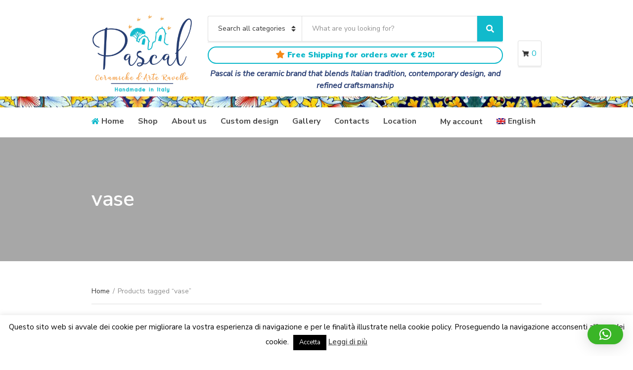

--- FILE ---
content_type: text/html; charset=UTF-8
request_url: https://www.ceramichedarte.com/product-tag/vase/
body_size: 22652
content:
<!doctype html>
<html lang="en-US">
<head>
	<meta charset="UTF-8">
	<meta name="viewport" content="width=device-width, initial-scale=1">
	<meta name='robots' content='index, follow, max-image-preview:large, max-snippet:-1, max-video-preview:-1' />
	<style>img:is([sizes="auto" i], [sizes^="auto," i]) { contain-intrinsic-size: 3000px 1500px }</style>
	<link rel="alternate" hreflang="en" href="https://www.ceramichedarte.com/product-tag/vase/" />
<link rel="alternate" hreflang="x-default" href="https://www.ceramichedarte.com/product-tag/vase/" />

	<!-- This site is optimized with the Yoast SEO plugin v26.5 - https://yoast.com/wordpress/plugins/seo/ -->
	<title>vase Archivi - Ceramiche d&#039;Arte - Ravello</title>
	<link rel="canonical" href="https://www.ceramichedarte.com/product-tag/vase/?view=25" />
	<link rel="next" href="https://www.ceramichedarte.com/product-tag/vase/page/2/?view=25" />
	<meta property="og:locale" content="en_US" />
	<meta property="og:type" content="article" />
	<meta property="og:title" content="vase Archivi - Ceramiche d&#039;Arte - Ravello" />
	<meta property="og:url" content="https://www.ceramichedarte.com/product-tag/vase/?view=25" />
	<meta property="og:site_name" content="Ceramiche d&#039;Arte - Ravello" />
	<meta name="twitter:card" content="summary_large_image" />
	<script type="application/ld+json" class="yoast-schema-graph">{"@context":"https://schema.org","@graph":[{"@type":"CollectionPage","@id":"https://www.ceramichedarte.com/product-tag/vase/?view=25","url":"https://www.ceramichedarte.com/product-tag/vase/?view=25","name":"vase Archivi - Ceramiche d&#039;Arte - Ravello","isPartOf":{"@id":"https://www.ceramichedarte.com/#website"},"primaryImageOfPage":{"@id":"https://www.ceramichedarte.com/product-tag/vase/?view=25#primaryimage"},"image":{"@id":"https://www.ceramichedarte.com/product-tag/vase/?view=25#primaryimage"},"thumbnailUrl":"https://www.ceramichedarte.com/wp-content/uploads/2025/11/utensil-or-bottle-holder-dec.black-lemons-con-scritta-450x400-1.png","breadcrumb":{"@id":"https://www.ceramichedarte.com/product-tag/vase/?view=25#breadcrumb"},"inLanguage":"en-US"},{"@type":"ImageObject","inLanguage":"en-US","@id":"https://www.ceramichedarte.com/product-tag/vase/?view=25#primaryimage","url":"https://www.ceramichedarte.com/wp-content/uploads/2025/11/utensil-or-bottle-holder-dec.black-lemons-con-scritta-450x400-1.png","contentUrl":"https://www.ceramichedarte.com/wp-content/uploads/2025/11/utensil-or-bottle-holder-dec.black-lemons-con-scritta-450x400-1.png","width":450,"height":400},{"@type":"BreadcrumbList","@id":"https://www.ceramichedarte.com/product-tag/vase/?view=25#breadcrumb","itemListElement":[{"@type":"ListItem","position":1,"name":"Home","item":"https://www.ceramichedarte.com/"},{"@type":"ListItem","position":2,"name":"vase"}]},{"@type":"WebSite","@id":"https://www.ceramichedarte.com/#website","url":"https://www.ceramichedarte.com/","name":"Ceramiche d'Arte - Ravello","description":"Pascal is the ceramic brand that blends Italian tradition, contemporary design, and refined craftsmanship","publisher":{"@id":"https://www.ceramichedarte.com/#organization"},"potentialAction":[{"@type":"SearchAction","target":{"@type":"EntryPoint","urlTemplate":"https://www.ceramichedarte.com/?s={search_term_string}"},"query-input":{"@type":"PropertyValueSpecification","valueRequired":true,"valueName":"search_term_string"}}],"inLanguage":"en-US"},{"@type":"Organization","@id":"https://www.ceramichedarte.com/#organization","name":"Ceramiche d'Arte - Ravello","url":"https://www.ceramichedarte.com/","logo":{"@type":"ImageObject","inLanguage":"en-US","@id":"https://www.ceramichedarte.com/#/schema/logo/image/","url":"https://www.ceramichedarte.com/wp-content/uploads/2025/12/logo-ceramiche-pascal-2025.jpg","contentUrl":"https://www.ceramichedarte.com/wp-content/uploads/2025/12/logo-ceramiche-pascal-2025.jpg","width":680,"height":520,"caption":"Ceramiche d'Arte - Ravello"},"image":{"@id":"https://www.ceramichedarte.com/#/schema/logo/image/"},"sameAs":["https://www.facebook.com/PascalCeramicheDArteRavello/","https://www.instagram.com/ceramiche_darte_pascal/?igshid=1xvzxfq71c8mk"]}]}</script>
	<!-- / Yoast SEO plugin. -->


<link rel='dns-prefetch' href='//fonts.googleapis.com' />
<link rel="alternate" type="application/rss+xml" title="Ceramiche d&#039;Arte - Ravello &raquo; Feed" href="https://www.ceramichedarte.com/feed/" />
<link rel="alternate" type="application/rss+xml" title="Ceramiche d&#039;Arte - Ravello &raquo; Comments Feed" href="https://www.ceramichedarte.com/comments/feed/" />
<link rel="alternate" type="application/rss+xml" title="Ceramiche d&#039;Arte - Ravello &raquo; vase Tag Feed" href="https://www.ceramichedarte.com/product-tag/vase/feed/" />
<script type="text/javascript">
/* <![CDATA[ */
window._wpemojiSettings = {"baseUrl":"https:\/\/s.w.org\/images\/core\/emoji\/16.0.1\/72x72\/","ext":".png","svgUrl":"https:\/\/s.w.org\/images\/core\/emoji\/16.0.1\/svg\/","svgExt":".svg","source":{"concatemoji":"https:\/\/www.ceramichedarte.com\/wp-includes\/js\/wp-emoji-release.min.js?ver=6.8.3"}};
/*! This file is auto-generated */
!function(s,n){var o,i,e;function c(e){try{var t={supportTests:e,timestamp:(new Date).valueOf()};sessionStorage.setItem(o,JSON.stringify(t))}catch(e){}}function p(e,t,n){e.clearRect(0,0,e.canvas.width,e.canvas.height),e.fillText(t,0,0);var t=new Uint32Array(e.getImageData(0,0,e.canvas.width,e.canvas.height).data),a=(e.clearRect(0,0,e.canvas.width,e.canvas.height),e.fillText(n,0,0),new Uint32Array(e.getImageData(0,0,e.canvas.width,e.canvas.height).data));return t.every(function(e,t){return e===a[t]})}function u(e,t){e.clearRect(0,0,e.canvas.width,e.canvas.height),e.fillText(t,0,0);for(var n=e.getImageData(16,16,1,1),a=0;a<n.data.length;a++)if(0!==n.data[a])return!1;return!0}function f(e,t,n,a){switch(t){case"flag":return n(e,"\ud83c\udff3\ufe0f\u200d\u26a7\ufe0f","\ud83c\udff3\ufe0f\u200b\u26a7\ufe0f")?!1:!n(e,"\ud83c\udde8\ud83c\uddf6","\ud83c\udde8\u200b\ud83c\uddf6")&&!n(e,"\ud83c\udff4\udb40\udc67\udb40\udc62\udb40\udc65\udb40\udc6e\udb40\udc67\udb40\udc7f","\ud83c\udff4\u200b\udb40\udc67\u200b\udb40\udc62\u200b\udb40\udc65\u200b\udb40\udc6e\u200b\udb40\udc67\u200b\udb40\udc7f");case"emoji":return!a(e,"\ud83e\udedf")}return!1}function g(e,t,n,a){var r="undefined"!=typeof WorkerGlobalScope&&self instanceof WorkerGlobalScope?new OffscreenCanvas(300,150):s.createElement("canvas"),o=r.getContext("2d",{willReadFrequently:!0}),i=(o.textBaseline="top",o.font="600 32px Arial",{});return e.forEach(function(e){i[e]=t(o,e,n,a)}),i}function t(e){var t=s.createElement("script");t.src=e,t.defer=!0,s.head.appendChild(t)}"undefined"!=typeof Promise&&(o="wpEmojiSettingsSupports",i=["flag","emoji"],n.supports={everything:!0,everythingExceptFlag:!0},e=new Promise(function(e){s.addEventListener("DOMContentLoaded",e,{once:!0})}),new Promise(function(t){var n=function(){try{var e=JSON.parse(sessionStorage.getItem(o));if("object"==typeof e&&"number"==typeof e.timestamp&&(new Date).valueOf()<e.timestamp+604800&&"object"==typeof e.supportTests)return e.supportTests}catch(e){}return null}();if(!n){if("undefined"!=typeof Worker&&"undefined"!=typeof OffscreenCanvas&&"undefined"!=typeof URL&&URL.createObjectURL&&"undefined"!=typeof Blob)try{var e="postMessage("+g.toString()+"("+[JSON.stringify(i),f.toString(),p.toString(),u.toString()].join(",")+"));",a=new Blob([e],{type:"text/javascript"}),r=new Worker(URL.createObjectURL(a),{name:"wpTestEmojiSupports"});return void(r.onmessage=function(e){c(n=e.data),r.terminate(),t(n)})}catch(e){}c(n=g(i,f,p,u))}t(n)}).then(function(e){for(var t in e)n.supports[t]=e[t],n.supports.everything=n.supports.everything&&n.supports[t],"flag"!==t&&(n.supports.everythingExceptFlag=n.supports.everythingExceptFlag&&n.supports[t]);n.supports.everythingExceptFlag=n.supports.everythingExceptFlag&&!n.supports.flag,n.DOMReady=!1,n.readyCallback=function(){n.DOMReady=!0}}).then(function(){return e}).then(function(){var e;n.supports.everything||(n.readyCallback(),(e=n.source||{}).concatemoji?t(e.concatemoji):e.wpemoji&&e.twemoji&&(t(e.twemoji),t(e.wpemoji)))}))}((window,document),window._wpemojiSettings);
/* ]]> */
</script>
<style id='wp-emoji-styles-inline-css' type='text/css'>

	img.wp-smiley, img.emoji {
		display: inline !important;
		border: none !important;
		box-shadow: none !important;
		height: 1em !important;
		width: 1em !important;
		margin: 0 0.07em !important;
		vertical-align: -0.1em !important;
		background: none !important;
		padding: 0 !important;
	}
</style>
<link rel='stylesheet' id='wp-block-library-css' href='https://www.ceramichedarte.com/wp-includes/css/dist/block-library/style.min.css?ver=6.8.3' type='text/css' media='all' />
<style id='classic-theme-styles-inline-css' type='text/css'>
/*! This file is auto-generated */
.wp-block-button__link{color:#fff;background-color:#32373c;border-radius:9999px;box-shadow:none;text-decoration:none;padding:calc(.667em + 2px) calc(1.333em + 2px);font-size:1.125em}.wp-block-file__button{background:#32373c;color:#fff;text-decoration:none}
</style>
<style id='global-styles-inline-css' type='text/css'>
:root{--wp--preset--aspect-ratio--square: 1;--wp--preset--aspect-ratio--4-3: 4/3;--wp--preset--aspect-ratio--3-4: 3/4;--wp--preset--aspect-ratio--3-2: 3/2;--wp--preset--aspect-ratio--2-3: 2/3;--wp--preset--aspect-ratio--16-9: 16/9;--wp--preset--aspect-ratio--9-16: 9/16;--wp--preset--color--black: #000000;--wp--preset--color--cyan-bluish-gray: #abb8c3;--wp--preset--color--white: #ffffff;--wp--preset--color--pale-pink: #f78da7;--wp--preset--color--vivid-red: #cf2e2e;--wp--preset--color--luminous-vivid-orange: #ff6900;--wp--preset--color--luminous-vivid-amber: #fcb900;--wp--preset--color--light-green-cyan: #7bdcb5;--wp--preset--color--vivid-green-cyan: #00d084;--wp--preset--color--pale-cyan-blue: #8ed1fc;--wp--preset--color--vivid-cyan-blue: #0693e3;--wp--preset--color--vivid-purple: #9b51e0;--wp--preset--gradient--vivid-cyan-blue-to-vivid-purple: linear-gradient(135deg,rgba(6,147,227,1) 0%,rgb(155,81,224) 100%);--wp--preset--gradient--light-green-cyan-to-vivid-green-cyan: linear-gradient(135deg,rgb(122,220,180) 0%,rgb(0,208,130) 100%);--wp--preset--gradient--luminous-vivid-amber-to-luminous-vivid-orange: linear-gradient(135deg,rgba(252,185,0,1) 0%,rgba(255,105,0,1) 100%);--wp--preset--gradient--luminous-vivid-orange-to-vivid-red: linear-gradient(135deg,rgba(255,105,0,1) 0%,rgb(207,46,46) 100%);--wp--preset--gradient--very-light-gray-to-cyan-bluish-gray: linear-gradient(135deg,rgb(238,238,238) 0%,rgb(169,184,195) 100%);--wp--preset--gradient--cool-to-warm-spectrum: linear-gradient(135deg,rgb(74,234,220) 0%,rgb(151,120,209) 20%,rgb(207,42,186) 40%,rgb(238,44,130) 60%,rgb(251,105,98) 80%,rgb(254,248,76) 100%);--wp--preset--gradient--blush-light-purple: linear-gradient(135deg,rgb(255,206,236) 0%,rgb(152,150,240) 100%);--wp--preset--gradient--blush-bordeaux: linear-gradient(135deg,rgb(254,205,165) 0%,rgb(254,45,45) 50%,rgb(107,0,62) 100%);--wp--preset--gradient--luminous-dusk: linear-gradient(135deg,rgb(255,203,112) 0%,rgb(199,81,192) 50%,rgb(65,88,208) 100%);--wp--preset--gradient--pale-ocean: linear-gradient(135deg,rgb(255,245,203) 0%,rgb(182,227,212) 50%,rgb(51,167,181) 100%);--wp--preset--gradient--electric-grass: linear-gradient(135deg,rgb(202,248,128) 0%,rgb(113,206,126) 100%);--wp--preset--gradient--midnight: linear-gradient(135deg,rgb(2,3,129) 0%,rgb(40,116,252) 100%);--wp--preset--font-size--small: 13px;--wp--preset--font-size--medium: 20px;--wp--preset--font-size--large: 36px;--wp--preset--font-size--x-large: 42px;--wp--preset--spacing--20: 0.44rem;--wp--preset--spacing--30: 0.67rem;--wp--preset--spacing--40: 1rem;--wp--preset--spacing--50: 1.5rem;--wp--preset--spacing--60: 2.25rem;--wp--preset--spacing--70: 3.38rem;--wp--preset--spacing--80: 5.06rem;--wp--preset--shadow--natural: 6px 6px 9px rgba(0, 0, 0, 0.2);--wp--preset--shadow--deep: 12px 12px 50px rgba(0, 0, 0, 0.4);--wp--preset--shadow--sharp: 6px 6px 0px rgba(0, 0, 0, 0.2);--wp--preset--shadow--outlined: 6px 6px 0px -3px rgba(255, 255, 255, 1), 6px 6px rgba(0, 0, 0, 1);--wp--preset--shadow--crisp: 6px 6px 0px rgba(0, 0, 0, 1);}:where(.is-layout-flex){gap: 0.5em;}:where(.is-layout-grid){gap: 0.5em;}body .is-layout-flex{display: flex;}.is-layout-flex{flex-wrap: wrap;align-items: center;}.is-layout-flex > :is(*, div){margin: 0;}body .is-layout-grid{display: grid;}.is-layout-grid > :is(*, div){margin: 0;}:where(.wp-block-columns.is-layout-flex){gap: 2em;}:where(.wp-block-columns.is-layout-grid){gap: 2em;}:where(.wp-block-post-template.is-layout-flex){gap: 1.25em;}:where(.wp-block-post-template.is-layout-grid){gap: 1.25em;}.has-black-color{color: var(--wp--preset--color--black) !important;}.has-cyan-bluish-gray-color{color: var(--wp--preset--color--cyan-bluish-gray) !important;}.has-white-color{color: var(--wp--preset--color--white) !important;}.has-pale-pink-color{color: var(--wp--preset--color--pale-pink) !important;}.has-vivid-red-color{color: var(--wp--preset--color--vivid-red) !important;}.has-luminous-vivid-orange-color{color: var(--wp--preset--color--luminous-vivid-orange) !important;}.has-luminous-vivid-amber-color{color: var(--wp--preset--color--luminous-vivid-amber) !important;}.has-light-green-cyan-color{color: var(--wp--preset--color--light-green-cyan) !important;}.has-vivid-green-cyan-color{color: var(--wp--preset--color--vivid-green-cyan) !important;}.has-pale-cyan-blue-color{color: var(--wp--preset--color--pale-cyan-blue) !important;}.has-vivid-cyan-blue-color{color: var(--wp--preset--color--vivid-cyan-blue) !important;}.has-vivid-purple-color{color: var(--wp--preset--color--vivid-purple) !important;}.has-black-background-color{background-color: var(--wp--preset--color--black) !important;}.has-cyan-bluish-gray-background-color{background-color: var(--wp--preset--color--cyan-bluish-gray) !important;}.has-white-background-color{background-color: var(--wp--preset--color--white) !important;}.has-pale-pink-background-color{background-color: var(--wp--preset--color--pale-pink) !important;}.has-vivid-red-background-color{background-color: var(--wp--preset--color--vivid-red) !important;}.has-luminous-vivid-orange-background-color{background-color: var(--wp--preset--color--luminous-vivid-orange) !important;}.has-luminous-vivid-amber-background-color{background-color: var(--wp--preset--color--luminous-vivid-amber) !important;}.has-light-green-cyan-background-color{background-color: var(--wp--preset--color--light-green-cyan) !important;}.has-vivid-green-cyan-background-color{background-color: var(--wp--preset--color--vivid-green-cyan) !important;}.has-pale-cyan-blue-background-color{background-color: var(--wp--preset--color--pale-cyan-blue) !important;}.has-vivid-cyan-blue-background-color{background-color: var(--wp--preset--color--vivid-cyan-blue) !important;}.has-vivid-purple-background-color{background-color: var(--wp--preset--color--vivid-purple) !important;}.has-black-border-color{border-color: var(--wp--preset--color--black) !important;}.has-cyan-bluish-gray-border-color{border-color: var(--wp--preset--color--cyan-bluish-gray) !important;}.has-white-border-color{border-color: var(--wp--preset--color--white) !important;}.has-pale-pink-border-color{border-color: var(--wp--preset--color--pale-pink) !important;}.has-vivid-red-border-color{border-color: var(--wp--preset--color--vivid-red) !important;}.has-luminous-vivid-orange-border-color{border-color: var(--wp--preset--color--luminous-vivid-orange) !important;}.has-luminous-vivid-amber-border-color{border-color: var(--wp--preset--color--luminous-vivid-amber) !important;}.has-light-green-cyan-border-color{border-color: var(--wp--preset--color--light-green-cyan) !important;}.has-vivid-green-cyan-border-color{border-color: var(--wp--preset--color--vivid-green-cyan) !important;}.has-pale-cyan-blue-border-color{border-color: var(--wp--preset--color--pale-cyan-blue) !important;}.has-vivid-cyan-blue-border-color{border-color: var(--wp--preset--color--vivid-cyan-blue) !important;}.has-vivid-purple-border-color{border-color: var(--wp--preset--color--vivid-purple) !important;}.has-vivid-cyan-blue-to-vivid-purple-gradient-background{background: var(--wp--preset--gradient--vivid-cyan-blue-to-vivid-purple) !important;}.has-light-green-cyan-to-vivid-green-cyan-gradient-background{background: var(--wp--preset--gradient--light-green-cyan-to-vivid-green-cyan) !important;}.has-luminous-vivid-amber-to-luminous-vivid-orange-gradient-background{background: var(--wp--preset--gradient--luminous-vivid-amber-to-luminous-vivid-orange) !important;}.has-luminous-vivid-orange-to-vivid-red-gradient-background{background: var(--wp--preset--gradient--luminous-vivid-orange-to-vivid-red) !important;}.has-very-light-gray-to-cyan-bluish-gray-gradient-background{background: var(--wp--preset--gradient--very-light-gray-to-cyan-bluish-gray) !important;}.has-cool-to-warm-spectrum-gradient-background{background: var(--wp--preset--gradient--cool-to-warm-spectrum) !important;}.has-blush-light-purple-gradient-background{background: var(--wp--preset--gradient--blush-light-purple) !important;}.has-blush-bordeaux-gradient-background{background: var(--wp--preset--gradient--blush-bordeaux) !important;}.has-luminous-dusk-gradient-background{background: var(--wp--preset--gradient--luminous-dusk) !important;}.has-pale-ocean-gradient-background{background: var(--wp--preset--gradient--pale-ocean) !important;}.has-electric-grass-gradient-background{background: var(--wp--preset--gradient--electric-grass) !important;}.has-midnight-gradient-background{background: var(--wp--preset--gradient--midnight) !important;}.has-small-font-size{font-size: var(--wp--preset--font-size--small) !important;}.has-medium-font-size{font-size: var(--wp--preset--font-size--medium) !important;}.has-large-font-size{font-size: var(--wp--preset--font-size--large) !important;}.has-x-large-font-size{font-size: var(--wp--preset--font-size--x-large) !important;}
:where(.wp-block-post-template.is-layout-flex){gap: 1.25em;}:where(.wp-block-post-template.is-layout-grid){gap: 1.25em;}
:where(.wp-block-columns.is-layout-flex){gap: 2em;}:where(.wp-block-columns.is-layout-grid){gap: 2em;}
:root :where(.wp-block-pullquote){font-size: 1.5em;line-height: 1.6;}
</style>
<link rel='stylesheet' id='contact-form-7-css' href='https://www.ceramichedarte.com/wp-content/plugins/contact-form-7/includes/css/styles.css?ver=6.1.4' type='text/css' media='all' />
<link rel='stylesheet' id='cookie-law-info-css' href='https://www.ceramichedarte.com/wp-content/plugins/cookie-law-info/legacy/public/css/cookie-law-info-public.css?ver=3.3.8' type='text/css' media='all' />
<link rel='stylesheet' id='cookie-law-info-gdpr-css' href='https://www.ceramichedarte.com/wp-content/plugins/cookie-law-info/legacy/public/css/cookie-law-info-gdpr.css?ver=3.3.8' type='text/css' media='all' />
<style id='woocommerce-inline-inline-css' type='text/css'>
.woocommerce form .form-row .required { visibility: visible; }
</style>
<link rel='stylesheet' id='wpml-menu-item-0-css' href='https://www.ceramichedarte.com/wp-content/plugins/sitepress-multilingual-cms/templates/language-switchers/menu-item/style.min.css?ver=1' type='text/css' media='all' />
<link rel='stylesheet' id='xpay-checkout-css' href='https://www.ceramichedarte.com/wp-content/plugins/cartasi-x-pay/assets/css/xpay.css?ver=8.1.1' type='text/css' media='all' />
<link rel='stylesheet' id='slick-css' href='https://www.ceramichedarte.com/wp-content/plugins/maxslider/assets/vendor/slick/slick.css?ver=1.6.0' type='text/css' media='all' />
<link rel='stylesheet' id='maxslider-css' href='https://www.ceramichedarte.com/wp-content/plugins/maxslider/assets/css/maxslider.css?ver=1.2.4' type='text/css' media='all' />
<link rel='stylesheet' id='brands-styles-css' href='https://www.ceramichedarte.com/wp-content/plugins/woocommerce/assets/css/brands.css?ver=10.3.7' type='text/css' media='all' />
<link rel='stylesheet' id='jquery-magnific-popup-css' href='https://www.ceramichedarte.com/wp-content/themes/decorist/assets/vendor/magnific-popup/magnific.css?ver=1.0.0' type='text/css' media='all' />
<link rel='stylesheet' id='font-awesome-5-css' href='https://www.ceramichedarte.com/wp-content/themes/decorist/assets/vendor/fontawesome/css/font-awesome.css?ver=5.1.0' type='text/css' media='all' />
<link rel='stylesheet' id='decorist-style-parent-css' href='https://www.ceramichedarte.com/wp-content/themes/decorist/style.css?ver=1.5.06' type='text/css' media='all' />
<link rel='stylesheet' id='decorist-user-google-fonts-css' href='https://fonts.googleapis.com/css?family=Nunito+Sans%3A400%2C900%2C600%2C400i%2C700&#038;ver=1.5.06' type='text/css' media='all' />
<link rel='stylesheet' id='decorist-style-css' href='https://www.ceramichedarte.com/wp-content/themes/amw-ceramichedarte/style.css?ver=1.5.06' type='text/css' media='all' />
<style id='decorist-style-inline-css' type='text/css'>
body,
		.navigation-main li[class*="fa-"],
		.navigation-mobile li[class*="fa-"],
		.woocommerce-thankyou-order-details li strong,
		.wc-bacs-bank-details li strong,
		.woocommerce-EditAccountForm legend
		{ font-family: "Nunito Sans"; font-weight: 400; font-size: 16px; line-height: 1.5; text-transform: none; }
h1 { font-family: "Nunito Sans"; font-weight: 900; font-size: 28px; line-height: 1.2; text-transform: none; }
h2 { font-family: "Nunito Sans"; font-weight: 900; font-size: 26px; line-height: 1.2; text-transform: none; }
h3 { font-family: "Nunito Sans"; font-weight: 900; font-size: 24px; line-height: 1.2; text-transform: none; }
h4 { font-family: "Nunito Sans"; font-weight: 900; font-size: 22px; line-height: 1.2; text-transform: none; }
h5 { font-family: "Nunito Sans"; font-weight: 900; font-size: 18px; line-height: 1.2; text-transform: none; }
h6 { font-family: "Nunito Sans"; font-weight: 900; font-size: 16px; line-height: 1.2; text-transform: none; }
input, textarea, select { font-family: "Nunito Sans"; font-weight: 400; font-size: 14px; line-height: 1.2; text-transform: none; }
form label, form .label { font-family: "Nunito Sans"; font-weight: 400; font-size: 16px; line-height: 1.2; text-transform: none; }
.btn,
		.button,
		.ci-item-btn,
		button[type="submit"],
		input[type="submit"],
		input[type="reset"],
		input[type="button"],
		button,
		#paging,
		.read-more,
		.comment-reply-link,
		.added_to_cart { 
			font-family: "Nunito Sans"; font-weight: 600; font-size: 16px; line-height: 1.2; text-transform: none; 
		}
.sidebar .widget-title,
		.footer .widget-title { 
			font-family: "Nunito Sans"; font-weight: 400; font-size: 18px; line-height: 1.2; text-transform: none;
		}
.sidebar .widget,
		.footer .widget,
		.widget_meta li,
		.widget_pages li,
		.widget_categories li,
		.widget_archive li,
		.widget_nav_menu li,
		.widget_recent_entries li,
		.widget_nav_menu li[class*="fa-"] { 
			font-family: "Nunito Sans"; font-weight: 400; font-size: 16px; line-height: 1.2; text-transform: none; 
		}

			.header img.custom-logo {
				width: 340px;
				max-width: 100%;
			}
							.navigation-main li.fas::before,
				.navigation-main li.far::before,
				.navigation-main li.fab::before,
				.header-mini-cart-trigger,
				.navigation-main .menu-item-has-children > a::after {
					color: #11bacc;
				}

				.navigation-main .nav-button > a,
				button.category-search-btn {
					background-color: #11bacc;
				}

				.navigation-main .nav-button > a:hover,
				.navigation-main > li:hover > a,
				.navigation-main > li > a:focus,
				.navigation-main > .current-menu-item > a,
				.navigation-main > .current-menu-parent > a,
				.navigation-main > .current-menu-ancestor > a {
					border-color: #11bacc;
				}
								.navigation-main > li:hover > a,
				.navigation-main > li > a:focus,
				.navigation-main > .current-menu-item > a,
				.navigation-main > .current-menu-parent > a,
				.navigation-main > .current-menu-ancestor > a,
				.navigation-main .nav-button > a:hover {
					color: #11bacc;
				}

				.navigation-main .nav-button > a:hover {
					border-color: #11bacc;
				}
								.navigation-main li li:hover > a,
				.navigation-main li li > a:focus,
				.navigation-main li .current-menu-item > a,
				.navigation-main li .current-menu-parent > a,
				.navigation-main li .current-menu-ancestor > a {
					color: #11bacc;
				}
								.footer-info a,
				.footer-info a:hover {
					color: #16234b;
				}
							.sidebar a:hover,
			.sidebar .widget a:hover {
				color: #f7912c;
			}
						.btn,
			.button,
			.comment-reply-link,
			input[type="submit"],
			input[type="reset"],
			button[type="submit"],
			.wc-block-grid__products .add_to_cart_button,
			.wc-block-grid__products .added_to_cart,
			.item-product .added_to_cart {
				background-color: #11bacc;
			}
						.btn:hover,
			.button:hover,
			.comment-reply-link:hover,
			input[type="submit"]:hover,
			input[type="reset"]:hover,
			button[type="submit"]:hover,
			.wc-block-grid__products .add_to_cart_button:hover, .wc-block-grid__products .added_to_cart:hover,
			.item-product .added_to_cart:hover {
				background-color: #16234b;
			}
						a,
			a:hover,
			.site-tagline,
			.section-title > a,
			.entry-author-socials .social-icon,
			.widget-newsletter-content {
				color: #16234b;
			}
						.entry-title a:hover,
			.item-title a:hover,
			.woocommerce-pagination a:hover,
			.woocommerce-pagination .current,
			.navigation a:hover,
			.navigation .current,
			.page-links .page-number:hover,
			.category-search-results-item a,
			.text-theme,
			.sidebar .social-icon:hover,
			.entry-social-share .social-icon:hover,
			.widget-newsletter-content-wrap .fas,
			.widget-newsletter-content-wrap .far,
			.widget_meta li a:hover,
			.widget_pages li a:hover,
			.widget_categories li a:hover,
			.widget_archive li a:hover,
			.widget_nav_menu li a:hover,
			.widget_product_categories li a:hover,
			.widget_layered_nav li a:hover,
			.widget_rating_filter li a:hover,
			.widget_recent_entries a:hover,
			.widget_recent_comments a:hover,
			.widget_rss a:hover,
			.shop-actions .product-number a.product-number-active,
			.shop-filter-toggle i,
			.star-rating,
			.comment-form-rating a,
			.woocommerce-MyAccount-navigation .woocommerce-MyAccount-navigation-link a:hover,
			.product_list_widget .product-title:hover,
			.wc-block-grid__products .wc-block-grid__product-title:hover,
			.tagged_as a:hover,
			.product_meta a:hover {
				color: #f7912c;
			}

			.social-icon:hover,
			.sidebar .social-icon:hover,
			.widget:hover .widget-title {
				border-color: #f7912c;
			}

			.woocommerce-message,
			.woocommerce-info,
			.woocommerce-noreviews {
				border-left-color: #f7912c;
			}

			.onsale,
			.wc-block-grid__products .wc-block-grid__product-onsale,
			.row-slider-nav .slick-arrow:hover,
			.decorist-slick-slider .slick-arrow:hover,
			.widget li:hover > .count {
				background-color: #f7912c;
			}

			.btn:focus,
			.button:focus,
			.comment-reply-link:focus,
			input[type="submit"]:focus,
			input[type="reset"]:focus,
			button[type="submit"]:focus,
			.item-product .added_to_cart:focus,
			button.single_add_to_cart_button:focus,
			.woocommerce-MyAccount-orders .button.view:focus,
			.wc-block-grid__products .add_to_cart_button:focus,
			.wc-block-grid__products .added_to_cart:focus {
				box-shadow: 0 0 10px rgba(247,145,44,0.7);
			}
						.item .price,
			.item-inset,
			.woocommerce-grouped-product-list-item__price .woocommerce-Price-amount,
			.woocommerce-grouped-product-list-item__price del,
			.sidebar .product_list_widget .woocommerce-Price-amount,
			.sidebar .product_list_widget del,
			.woocommerce-mini-cart__total .woocommerce-Price-amount,
			.wc-block-grid__products .wc-block-grid__product-price {
				color: #f7912c;
			}
			

</style>
<script type="text/javascript" src="https://www.ceramichedarte.com/wp-includes/js/jquery/jquery.min.js?ver=3.7.1" id="jquery-core-js"></script>
<script type="text/javascript" src="https://www.ceramichedarte.com/wp-includes/js/jquery/jquery-migrate.min.js?ver=3.4.1" id="jquery-migrate-js"></script>
<script type="text/javascript" id="cookie-law-info-js-extra">
/* <![CDATA[ */
var Cli_Data = {"nn_cookie_ids":[],"cookielist":[],"non_necessary_cookies":[],"ccpaEnabled":"","ccpaRegionBased":"","ccpaBarEnabled":"","strictlyEnabled":["necessary","obligatoire"],"ccpaType":"gdpr","js_blocking":"","custom_integration":"","triggerDomRefresh":"","secure_cookies":""};
var cli_cookiebar_settings = {"animate_speed_hide":"500","animate_speed_show":"500","background":"#FFF","border":"#b1a6a6c2","border_on":"","button_1_button_colour":"#000","button_1_button_hover":"#000000","button_1_link_colour":"#fff","button_1_as_button":"1","button_1_new_win":"","button_2_button_colour":"#333","button_2_button_hover":"#292929","button_2_link_colour":"#444","button_2_as_button":"","button_2_hidebar":"1","button_3_button_colour":"#000","button_3_button_hover":"#000000","button_3_link_colour":"#fff","button_3_as_button":"1","button_3_new_win":"","button_4_button_colour":"#000","button_4_button_hover":"#000000","button_4_link_colour":"#fff","button_4_as_button":"1","button_7_button_colour":"#61a229","button_7_button_hover":"#4e8221","button_7_link_colour":"#fff","button_7_as_button":"1","button_7_new_win":"","font_family":"inherit","header_fix":"","notify_animate_hide":"1","notify_animate_show":"","notify_div_id":"#cookie-law-info-bar","notify_position_horizontal":"right","notify_position_vertical":"bottom","scroll_close":"","scroll_close_reload":"","accept_close_reload":"","reject_close_reload":"","showagain_tab":"1","showagain_background":"#fff","showagain_border":"#000","showagain_div_id":"#cookie-law-info-again","showagain_x_position":"100px","text":"#000","show_once_yn":"","show_once":"10000","logging_on":"","as_popup":"","popup_overlay":"1","bar_heading_text":"","cookie_bar_as":"banner","popup_showagain_position":"bottom-right","widget_position":"left"};
var log_object = {"ajax_url":"https:\/\/www.ceramichedarte.com\/wp-admin\/admin-ajax.php"};
/* ]]> */
</script>
<script type="text/javascript" src="https://www.ceramichedarte.com/wp-content/plugins/cookie-law-info/legacy/public/js/cookie-law-info-public.js?ver=3.3.8" id="cookie-law-info-js"></script>
<script type="text/javascript" src="https://www.ceramichedarte.com/wp-content/plugins/woocommerce/assets/js/jquery-blockui/jquery.blockUI.min.js?ver=2.7.0-wc.10.3.7" id="wc-jquery-blockui-js" defer="defer" data-wp-strategy="defer"></script>
<script type="text/javascript" id="wc-add-to-cart-js-extra">
/* <![CDATA[ */
var wc_add_to_cart_params = {"ajax_url":"\/wp-admin\/admin-ajax.php","wc_ajax_url":"\/?wc-ajax=%%endpoint%%","i18n_view_cart":"View cart","cart_url":"https:\/\/www.ceramichedarte.com\/cart\/","is_cart":"","cart_redirect_after_add":"no"};
/* ]]> */
</script>
<script type="text/javascript" src="https://www.ceramichedarte.com/wp-content/plugins/woocommerce/assets/js/frontend/add-to-cart.min.js?ver=10.3.7" id="wc-add-to-cart-js" defer="defer" data-wp-strategy="defer"></script>
<script type="text/javascript" src="https://www.ceramichedarte.com/wp-content/plugins/woocommerce/assets/js/js-cookie/js.cookie.min.js?ver=2.1.4-wc.10.3.7" id="wc-js-cookie-js" defer="defer" data-wp-strategy="defer"></script>
<script type="text/javascript" id="woocommerce-js-extra">
/* <![CDATA[ */
var woocommerce_params = {"ajax_url":"\/wp-admin\/admin-ajax.php","wc_ajax_url":"\/?wc-ajax=%%endpoint%%","i18n_password_show":"Show password","i18n_password_hide":"Hide password"};
/* ]]> */
</script>
<script type="text/javascript" src="https://www.ceramichedarte.com/wp-content/plugins/woocommerce/assets/js/frontend/woocommerce.min.js?ver=10.3.7" id="woocommerce-js" defer="defer" data-wp-strategy="defer"></script>
<script type="text/javascript" src="https://www.ceramichedarte.com/wp-content/plugins/cartasi-x-pay/assets/js/xpay.js?ver=8.1.1" id="xpay-checkout-js"></script>
<link rel="https://api.w.org/" href="https://www.ceramichedarte.com/wp-json/" /><link rel="alternate" title="JSON" type="application/json" href="https://www.ceramichedarte.com/wp-json/wp/v2/product_tag/931" /><link rel="EditURI" type="application/rsd+xml" title="RSD" href="https://www.ceramichedarte.com/xmlrpc.php?rsd" />
<meta name="generator" content="WPML ver:4.8.6 stt:1,27;" />
<script src="https://www.ceramichedarte.com/wp-content/plugins/cartasi-x-pay/assets/js/pagodil-sticker.min.js?v=8.1.1"></script><style>.pagodil-sticker-container { display: inline-block; margin-bottom: 60px; } </style>	<noscript><style>.woocommerce-product-gallery{ opacity: 1 !important; }</style></noscript>
	<style type="text/css">.recentcomments a{display:inline !important;padding:0 !important;margin:0 !important;}</style>			<script  type="text/javascript">
				!function(f,b,e,v,n,t,s){if(f.fbq)return;n=f.fbq=function(){n.callMethod?
					n.callMethod.apply(n,arguments):n.queue.push(arguments)};if(!f._fbq)f._fbq=n;
					n.push=n;n.loaded=!0;n.version='2.0';n.queue=[];t=b.createElement(e);t.async=!0;
					t.src=v;s=b.getElementsByTagName(e)[0];s.parentNode.insertBefore(t,s)}(window,
					document,'script','https://connect.facebook.net/en_US/fbevents.js');
			</script>
			<!-- WooCommerce Facebook Integration Begin -->
			<script  type="text/javascript">

				fbq('init', '938968689932979', {}, {
    "agent": "woocommerce_0-10.3.7-3.5.15"
});

				document.addEventListener( 'DOMContentLoaded', function() {
					// Insert placeholder for events injected when a product is added to the cart through AJAX.
					document.body.insertAdjacentHTML( 'beforeend', '<div class=\"wc-facebook-pixel-event-placeholder\"></div>' );
				}, false );

			</script>
			<!-- WooCommerce Facebook Integration End -->
				<link rel="preconnect" href="https://fonts.gstatic.com/" crossorigin>
	<link rel="icon" href="https://www.ceramichedarte.com/wp-content/uploads/2025/12/cropped-ico-ceramiche-pascal-2025-32x32.png" sizes="32x32" />
<link rel="icon" href="https://www.ceramichedarte.com/wp-content/uploads/2025/12/cropped-ico-ceramiche-pascal-2025-192x192.png" sizes="192x192" />
<link rel="apple-touch-icon" href="https://www.ceramichedarte.com/wp-content/uploads/2025/12/cropped-ico-ceramiche-pascal-2025-180x180.png" />
<meta name="msapplication-TileImage" content="https://www.ceramichedarte.com/wp-content/uploads/2025/12/cropped-ico-ceramiche-pascal-2025-270x270.png" />
		<style type="text/css" id="wp-custom-css">
			.logo-footer {
	max-width: 270px !important;
}		</style>
		</head>
<body class="archive tax-product_tag term-vase term-931 wp-custom-logo wp-theme-decorist wp-child-theme-amw-ceramichedarte theme-decorist woocommerce woocommerce-page woocommerce-demo-store woocommerce-no-js">
<p role="complementary" aria-label="Store notice" class="woocommerce-store-notice demo_store" data-notice-id="db6489d6c86cb914483a7b67745fd056" style="display:none;">We are updating the website. Some products may suffer variations <a role="button" href="#" class="woocommerce-store-notice__dismiss-link">Dismiss</a></p>
<div id="page">

	
			<header class="header header-fullwidth">

		
		<div class="head-mast">
			<div class="head-mast-container">
				<div class="head-mast-row">
						<div class="header-branding-wrap">
							<a href="#mobilemenu" class="mobile-nav-trigger"><i class="fas fa-bars"></i> <span class="sr-only">Menu</span></a>
		
		<div class="site-branding"><div class="site-logo"><a href="https://www.ceramichedarte.com/" class="custom-logo-link" rel="home"><img width="680" height="520" src="https://www.ceramichedarte.com/wp-content/uploads/2025/12/logo-ceramiche-pascal-2025.jpg" class="custom-logo" alt="Ceramiche d&#039;Arte &#8211; Ravello" decoding="async" fetchpriority="high" srcset="https://www.ceramichedarte.com/wp-content/uploads/2025/12/logo-ceramiche-pascal-2025.jpg 680w, https://www.ceramichedarte.com/wp-content/uploads/2025/12/logo-ceramiche-pascal-2025-300x229.jpg 300w" sizes="(max-width: 680px) 100vw, 680px" /></a></div></div>	</div>
	        <div class="head-search-form-wrap">
            <form class="category-search-form form-ajax-enabled" action="https://www.ceramichedarte.com/" method="get">
                <label for="category-search-name" class="sr-only" >
                    Category name                </label>
    
                <select  name='product_cat' id='category-search-name' class='category-search-select'>
	<option value=''>Search all categories</option>
	<option class="level-0" value="tableware-sets">TABLEWARE SETS</option>
	<option class="level-1" value="blue-lemons-collection">&nbsp;&nbsp;&nbsp;Blue Lemons collection</option>
	<option class="level-2" value="dinnerware-set">&nbsp;&nbsp;&nbsp;&nbsp;&nbsp;&nbsp;Dinnerware set</option>
	<option class="level-2" value="breakfast-set">&nbsp;&nbsp;&nbsp;&nbsp;&nbsp;&nbsp;Breakfast set</option>
	<option class="level-2" value="serving-pieces">&nbsp;&nbsp;&nbsp;&nbsp;&nbsp;&nbsp;Serving pieces</option>
	<option class="level-2" value="centrepieces-2">&nbsp;&nbsp;&nbsp;&nbsp;&nbsp;&nbsp;Centrepieces</option>
	<option class="level-2" value="various-objects">&nbsp;&nbsp;&nbsp;&nbsp;&nbsp;&nbsp;Various objects</option>
	<option class="level-1" value="city">&nbsp;&nbsp;&nbsp;City collection</option>
	<option class="level-2" value="gray-city-collection">&nbsp;&nbsp;&nbsp;&nbsp;&nbsp;&nbsp;Gray City collection</option>
	<option class="level-3" value="breakfast-set-9">&nbsp;&nbsp;&nbsp;&nbsp;&nbsp;&nbsp;&nbsp;&nbsp;&nbsp;Breakfast set</option>
	<option class="level-3" value="centrepieces-9">&nbsp;&nbsp;&nbsp;&nbsp;&nbsp;&nbsp;&nbsp;&nbsp;&nbsp;Centrepieces</option>
	<option class="level-3" value="dinnerware-set-3">&nbsp;&nbsp;&nbsp;&nbsp;&nbsp;&nbsp;&nbsp;&nbsp;&nbsp;Dinnerware set</option>
	<option class="level-3" value="serving-pieces-9">&nbsp;&nbsp;&nbsp;&nbsp;&nbsp;&nbsp;&nbsp;&nbsp;&nbsp;Serving pieces</option>
	<option class="level-3" value="various-objects-9">&nbsp;&nbsp;&nbsp;&nbsp;&nbsp;&nbsp;&nbsp;&nbsp;&nbsp;Various objects</option>
	<option class="level-2" value="corda-city-collection">&nbsp;&nbsp;&nbsp;&nbsp;&nbsp;&nbsp;Corda City collection</option>
	<option class="level-3" value="various-objects-4">&nbsp;&nbsp;&nbsp;&nbsp;&nbsp;&nbsp;&nbsp;&nbsp;&nbsp;Various objects</option>
	<option class="level-3" value="serving-pieces-4">&nbsp;&nbsp;&nbsp;&nbsp;&nbsp;&nbsp;&nbsp;&nbsp;&nbsp;Serving pieces</option>
	<option class="level-3" value="centrepieces-4">&nbsp;&nbsp;&nbsp;&nbsp;&nbsp;&nbsp;&nbsp;&nbsp;&nbsp;Centrepieces</option>
	<option class="level-3" value="breakfast-set-4">&nbsp;&nbsp;&nbsp;&nbsp;&nbsp;&nbsp;&nbsp;&nbsp;&nbsp;Breakfast set</option>
	<option class="level-3" value="dinnerware-set-5">&nbsp;&nbsp;&nbsp;&nbsp;&nbsp;&nbsp;&nbsp;&nbsp;&nbsp;Dinnerware set</option>
	<option class="level-1" value="rainbow-collection">&nbsp;&nbsp;&nbsp;Rainbow Collection</option>
	<option class="level-2" value="dinnerware-set-rainbow-decoration">&nbsp;&nbsp;&nbsp;&nbsp;&nbsp;&nbsp;Dinnerware set</option>
	<option class="level-2" value="breakfast-set-rainbow-decoration">&nbsp;&nbsp;&nbsp;&nbsp;&nbsp;&nbsp;Breakfast set</option>
	<option class="level-2" value="serving-pieces-rainbow-decoration">&nbsp;&nbsp;&nbsp;&nbsp;&nbsp;&nbsp;Serving pieces</option>
	<option class="level-2" value="various-objects-rainbow-decoration">&nbsp;&nbsp;&nbsp;&nbsp;&nbsp;&nbsp;Various objects</option>
	<option class="level-2" value="centrepieces">&nbsp;&nbsp;&nbsp;&nbsp;&nbsp;&nbsp;Centrepieces</option>
	<option class="level-1" value="anchovies-collection">&nbsp;&nbsp;&nbsp;Anchovies Collection</option>
	<option class="level-2" value="dinnerware-set-8">&nbsp;&nbsp;&nbsp;&nbsp;&nbsp;&nbsp;Dinnerware set</option>
	<option class="level-2" value="breakfast-set-7">&nbsp;&nbsp;&nbsp;&nbsp;&nbsp;&nbsp;Breakfast set</option>
	<option class="level-2" value="serving-pieces-7">&nbsp;&nbsp;&nbsp;&nbsp;&nbsp;&nbsp;Serving pieces</option>
	<option class="level-2" value="centrepieces-7">&nbsp;&nbsp;&nbsp;&nbsp;&nbsp;&nbsp;Centrepieces</option>
	<option class="level-2" value="various-objects-7">&nbsp;&nbsp;&nbsp;&nbsp;&nbsp;&nbsp;Various objects</option>
	<option class="level-1" value="vario-antico-tav-collection">&nbsp;&nbsp;&nbsp;Vario Antico TAV Collection B+C</option>
	<option class="level-2" value="breakfast-set-10">&nbsp;&nbsp;&nbsp;&nbsp;&nbsp;&nbsp;Breakfast set</option>
	<option class="level-2" value="centrepieces-10">&nbsp;&nbsp;&nbsp;&nbsp;&nbsp;&nbsp;Centrepieces</option>
	<option class="level-2" value="dinnerware-set-10">&nbsp;&nbsp;&nbsp;&nbsp;&nbsp;&nbsp;Dinnerware set</option>
	<option class="level-2" value="serving-pieces-10">&nbsp;&nbsp;&nbsp;&nbsp;&nbsp;&nbsp;Serving pieces</option>
	<option class="level-2" value="various-objects-10">&nbsp;&nbsp;&nbsp;&nbsp;&nbsp;&nbsp;Various objects</option>
	<option class="level-1" value="solid-colour-collection-2">&nbsp;&nbsp;&nbsp;Solid Colour collection</option>
	<option class="level-2" value="solid-colour-collection">&nbsp;&nbsp;&nbsp;&nbsp;&nbsp;&nbsp;Solid Colour collection, same colour edge</option>
	<option class="level-3" value="breakfast-set-8">&nbsp;&nbsp;&nbsp;&nbsp;&nbsp;&nbsp;&nbsp;&nbsp;&nbsp;Breakfast set</option>
	<option class="level-3" value="centrepieces-8">&nbsp;&nbsp;&nbsp;&nbsp;&nbsp;&nbsp;&nbsp;&nbsp;&nbsp;Centrepieces</option>
	<option class="level-3" value="dinnerware-set-9">&nbsp;&nbsp;&nbsp;&nbsp;&nbsp;&nbsp;&nbsp;&nbsp;&nbsp;Dinnerware set</option>
	<option class="level-3" value="serving-pieces-8">&nbsp;&nbsp;&nbsp;&nbsp;&nbsp;&nbsp;&nbsp;&nbsp;&nbsp;Serving pieces</option>
	<option class="level-3" value="various-objects-8">&nbsp;&nbsp;&nbsp;&nbsp;&nbsp;&nbsp;&nbsp;&nbsp;&nbsp;Various objects</option>
	<option class="level-2" value="solid-colour-with-yellow-edge-collection">&nbsp;&nbsp;&nbsp;&nbsp;&nbsp;&nbsp;Solid Colour collection, yellow edge</option>
	<option class="level-3" value="dinnerware-set-11">&nbsp;&nbsp;&nbsp;&nbsp;&nbsp;&nbsp;&nbsp;&nbsp;&nbsp;Dinnerware set</option>
	<option class="level-3" value="breakfast-set-11">&nbsp;&nbsp;&nbsp;&nbsp;&nbsp;&nbsp;&nbsp;&nbsp;&nbsp;Breakfast set</option>
	<option class="level-3" value="serving-pieces-11">&nbsp;&nbsp;&nbsp;&nbsp;&nbsp;&nbsp;&nbsp;&nbsp;&nbsp;Serving pieces</option>
	<option class="level-3" value="centrepieces-11">&nbsp;&nbsp;&nbsp;&nbsp;&nbsp;&nbsp;&nbsp;&nbsp;&nbsp;Centrepieces</option>
	<option class="level-3" value="various-objects-11">&nbsp;&nbsp;&nbsp;&nbsp;&nbsp;&nbsp;&nbsp;&nbsp;&nbsp;Various objects</option>
	<option class="level-1" value="funny-fish-collection">&nbsp;&nbsp;&nbsp;Funny Fish collection</option>
	<option class="level-2" value="various-objects-12">&nbsp;&nbsp;&nbsp;&nbsp;&nbsp;&nbsp;Various Objects</option>
	<option class="level-2" value="serving-pieces-12">&nbsp;&nbsp;&nbsp;&nbsp;&nbsp;&nbsp;Serving pieces</option>
	<option class="level-2" value="centrepieces-12">&nbsp;&nbsp;&nbsp;&nbsp;&nbsp;&nbsp;Centrepieces</option>
	<option class="level-2" value="breakfast-set-12">&nbsp;&nbsp;&nbsp;&nbsp;&nbsp;&nbsp;Breakfast set</option>
	<option class="level-2" value="dinnerware-set-12">&nbsp;&nbsp;&nbsp;&nbsp;&nbsp;&nbsp;Dinnerware set</option>
	<option class="level-1" value="olives-collection">&nbsp;&nbsp;&nbsp;Olives Collection</option>
	<option class="level-2" value="breakfast-set-14">&nbsp;&nbsp;&nbsp;&nbsp;&nbsp;&nbsp;Breakfast set</option>
	<option class="level-2" value="centrepieces-14">&nbsp;&nbsp;&nbsp;&nbsp;&nbsp;&nbsp;Centrepieces</option>
	<option class="level-2" value="dinnerware-set-14">&nbsp;&nbsp;&nbsp;&nbsp;&nbsp;&nbsp;Dinnerware set</option>
	<option class="level-2" value="serving-pieces-14">&nbsp;&nbsp;&nbsp;&nbsp;&nbsp;&nbsp;Serving pieces</option>
	<option class="level-2" value="various-objects-14">&nbsp;&nbsp;&nbsp;&nbsp;&nbsp;&nbsp;Various objects</option>
	<option class="level-0" value="lava-stone-furniture">LAVA STONE FURNITURE</option>
	<option class="level-1" value="lava-stone-tables">&nbsp;&nbsp;&nbsp;Lava Stone Tables</option>
	<option class="level-2" value="lemons-and-fruit-decorations">&nbsp;&nbsp;&nbsp;&nbsp;&nbsp;&nbsp;Lemons &amp; fruit decorations</option>
	<option class="level-2" value="luxury-decorations">&nbsp;&nbsp;&nbsp;&nbsp;&nbsp;&nbsp;Luxury decorations</option>
	<option class="level-2" value="flowers-decorations">&nbsp;&nbsp;&nbsp;&nbsp;&nbsp;&nbsp;Flowers decorations</option>
	<option class="level-2" value="modern-decorations">&nbsp;&nbsp;&nbsp;&nbsp;&nbsp;&nbsp;Modern decorations</option>
	<option class="level-2" value="amalfi-coast-views-decorations">&nbsp;&nbsp;&nbsp;&nbsp;&nbsp;&nbsp;Amalfi Coast views decorations</option>
	<option class="level-2" value="sea-life-decorations">&nbsp;&nbsp;&nbsp;&nbsp;&nbsp;&nbsp;Sea Life decorations</option>
	<option class="level-2" value="classic-decorations">&nbsp;&nbsp;&nbsp;&nbsp;&nbsp;&nbsp;Classic decorations</option>
	<option class="level-1" value="lava-stone-benches">&nbsp;&nbsp;&nbsp;Lava stone benches</option>
	<option class="level-1" value="iron-chairs">&nbsp;&nbsp;&nbsp;Iron chairs</option>
	<option class="level-0" value="giftware">GIFTWARE</option>
	<option class="level-1" value="christmas-ornaments">&nbsp;&nbsp;&nbsp;Christmas Ornaments</option>
	<option class="level-1" value="coasters">&nbsp;&nbsp;&nbsp;Coasters</option>
	<option class="level-1" value="wedding-favour-ideas">&nbsp;&nbsp;&nbsp;Wedding Favour ideas</option>
	<option class="level-1" value="customized-order">&nbsp;&nbsp;&nbsp;CUSTOMIZED ORDER</option>
	<option class="level-0" value="interior-ceramic-art-objects">INTERIOR CERAMIC ART OBJECTS</option>
	<option class="level-1" value="wall-plates">&nbsp;&nbsp;&nbsp;Wall Plates</option>
	<option class="level-1" value="flower-pots">&nbsp;&nbsp;&nbsp;Flowerpots</option>
	<option class="level-1" value="centrepieces-interior-ceramic-art-objects">&nbsp;&nbsp;&nbsp;Centrepieces</option>
	<option class="level-0" value="ceramic-painted-panels">CERAMIC PAINTED PANELS</option>
	<option class="level-0" value="outdoor-ceramic-furniture">OUTDOOR CERAMIC FURNITURE</option>
	<option class="level-1" value="jars">&nbsp;&nbsp;&nbsp;Jars</option>
	<option class="level-0" value="special-offers-corner-2024">SPECIAL OFFERS CORNER</option>
	<option class="level-0" value="lamps-chandeliers-candle-holders">LAMPS, CHANDELIERS, CANDLE HOLDERS &amp; LANTERNS</option>
	<option class="level-1" value="candle-holders">&nbsp;&nbsp;&nbsp;Candle Holders</option>
	<option class="level-1" value="lamps">&nbsp;&nbsp;&nbsp;Lamps</option>
	<option class="level-1" value="lanterns">&nbsp;&nbsp;&nbsp;Lanterns</option>
	<option class="level-0" value="ceramic-bathroom-furniture">CERAMIC BATHROOM FURNITURE</option>
</select>
    
                <div class="category-search-input-wrap">
                    <label for="category-search-input" class="sr-only">
                        Search text                    </label>
                    <input
                        type="text"
                        class="category-search-input"
                        id="category-search-input"
                        placeholder="What are you looking for?"
                        name="s"
                        autocomplete="off"
                    />
    
                    <ul class="category-search-results">
                        <li class="category-search-results-item">
                            <a href="">
                                <span class="category-search-results-item-title"></span>
                            </a>
                        </li>
                    </ul>
                    <span class="category-search-spinner"></span>
                    <input type="hidden" name="post_type" value="product" />
                </div>
    
                <button type="submit" class="category-search-btn">
                    <i class="fas fa-search"></i><span class="sr-only">Search</span>
                </button>
            </form>
                        <div class="header-advert">
                <h3><i class="fa fa-star" aria-hidden="true"></i> Free Shipping for orders over € 290!</h3>
            </div>
                                    <div class="header-tagline">
                <p>Pascal is the ceramic brand that blends Italian tradition, contemporary design, and refined craftsmanship</p>
            </div>    
                    </div>
        	<div class="head-mini-cart-wrap">
		<div class="header-mini-cart">
			<a href="#" class="header-mini-cart-trigger">
				<i class="fas fa-shopping-cart"></i> <span class="header-mini-cart-count">0</span>		
			</a>

			<div class="header-mini-cart-contents">

				<aside class="widget woocommerce widget_shopping_cart">
					<h3 class="widget-title">Cart</h3>

					<div class="widget_shopping_cart_content">
						

	<p class="woocommerce-mini-cart__empty-message">No products in the cart.</p>


					
					</div>
				</aside>

			</div>
		</div>
	</div>
					</div>
			</div>
		</div>

		

		
				<div class="head-nav ">
			<div class="container">
				<div class="row align-items-center">
					<div class="col-12">
						<nav class="nav">
							<ul id="header-menu-1" class="navigation-main"><li class="menu-item-first fas fa-home menu-item menu-item-type-post_type menu-item-object-page menu-item-home menu-item-101"><a href="https://www.ceramichedarte.com/">Home</a></li>
<li class="menu-item menu-item-type-post_type menu-item-object-page menu-item-297"><a href="https://www.ceramichedarte.com/shop/">Shop</a></li>
<li class="menu-item menu-item-type-post_type menu-item-object-page menu-item-100"><a href="https://www.ceramichedarte.com/about-us/">About us</a></li>
<li class="menu-item menu-item-type-post_type menu-item-object-page menu-item-97"><a href="https://www.ceramichedarte.com/custom-design/">Custom design</a></li>
<li class="menu-item menu-item-type-post_type menu-item-object-page menu-item-98"><a href="https://www.ceramichedarte.com/gallery/">Gallery</a></li>
<li class="menu-item menu-item-type-post_type menu-item-object-page menu-item-99"><a href="https://www.ceramichedarte.com/contacts/">Contacts</a></li>
<li class="menu-item menu-item-type-post_type menu-item-object-page menu-item-313"><a href="https://www.ceramichedarte.com/location/">Location</a></li>
</ul><ul id="header-menu-2" class="navigation-main navigation-secondary"><li id="menu-item-179" class="menu-item menu-item-type-post_type menu-item-object-page menu-item-179"><a href="https://www.ceramichedarte.com/my-account/">My account</a></li>
<li id="menu-item-wpml-ls-46-en" class="menu-item wpml-ls-slot-46 wpml-ls-item wpml-ls-item-en wpml-ls-current-language wpml-ls-menu-item wpml-ls-first-item wpml-ls-last-item menu-item-type-wpml_ls_menu_item menu-item-object-wpml_ls_menu_item menu-item-wpml-ls-46-en"><a href="https://www.ceramichedarte.com/product-tag/vase/" role="menuitem"><img
            class="wpml-ls-flag"
            src="https://www.ceramichedarte.com/wp-content/plugins/sitepress-multilingual-cms/res/flags/en.png"
            alt=""
            
            
    /><span class="wpml-ls-native" lang="en">English</span></a></li>
</ul>						</nav>
					</div>
				</div>
			</div>
		</div>

		
	</header>
	
	
	<div class="page-hero ">

		<div class="container">
			<div class="row">
				<div class="col-12">
					<div class="page-hero-content">
													<h2 class="page-hero-title">vase</h2>
						
						
											</div>
				</div>
			</div>
		</div>

	</div>
	
<main class="main">

	<div class="container">

		<div class="row flex-row-reverse">

			<div class="col-12"><nav class="woocommerce-breadcrumb" aria-label="Breadcrumb"><a href="https://www.ceramichedarte.com">Home</a><span>&sol;</span>Products tagged &ldquo;vase&rdquo;</nav></div>
			<div class="col-lg-9 col-12">

				
				
				<div class="woocommerce-notices-wrapper"></div>		<div class="shop-actions with-sidebar">

							<a href="#"	class="shop-filter-toggle">
					<i class="fa fa-bars"></i> Filters				</a>
			
			<div class="shop-action-results">
				<p class="woocommerce-result-count" role="alert" aria-relevant="all" data-is-sorted-by="true">
	Showing 1&ndash;8 of 20 results<span class="screen-reader-text">Sorted by latest</span></p>

								<div class="product-number">
					<span>View:</span>
					<a href="https://www.ceramichedarte.com/product-tag/vase/?view=25" class="">25</a>
					<a href="https://www.ceramichedarte.com/product-tag/vase/?view=50" class="">50</a>
											<a href="https://www.ceramichedarte.com/product-tag/vase/?view=all" class="">All</a>
									</div>
			</div>

			<form class="woocommerce-ordering" method="get">
		<select
		name="orderby"
		class="orderby"
					aria-label="Shop order"
			>
					<option value="popularity" >Sort by popularity</option>
					<option value="rating" >Sort by average rating</option>
					<option value="date"  selected='selected'>Sort by latest</option>
					<option value="price" >Sort by price: low to high</option>
					<option value="price-desc" >Sort by price: high to low</option>
			</select>
	<input type="hidden" name="paged" value="1" />
	</form>
		</div>
		<div class="row row-items columns-2">
<div class="col-sm-6 col-12">
	<div class="item item-product product type-product post-26845 status-publish first instock product_cat-special-offers-corner-2024 product_tag-black-lemons product_tag-ceramiche product_tag-christmas-gift-idea product_tag-dining-table product_tag-flower-vase product_tag-gift-idea product_tag-homedecor product_tag-ravello-ceramics product_tag-utensil-holder product_tag-vase product_tag-wine-cooler has-post-thumbnail sale shipping-taxable purchasable product-type-simple">
		
	<span class="onsale">Sale!</span>
		<div class="item-thumb">
		<a href="https://www.ceramichedarte.com/product/utensil-holder-dec-black-lemons/">
			<img width="450" height="400" src="https://www.ceramichedarte.com/wp-content/uploads/2025/11/utensil-or-bottle-holder-dec.black-lemons-con-scritta-450x400-1.png" class="attachment-woocommerce_thumbnail size-woocommerce_thumbnail" alt="Utensil holder dec. Black lemons" decoding="async" srcset="https://www.ceramichedarte.com/wp-content/uploads/2025/11/utensil-or-bottle-holder-dec.black-lemons-con-scritta-450x400-1.png 450w, https://www.ceramichedarte.com/wp-content/uploads/2025/11/utensil-or-bottle-holder-dec.black-lemons-con-scritta-450x400-1-300x267.png 300w" sizes="(max-width: 450px) 100vw, 450px" />		</a>
	</div>
	
		<div class="item-content">

			<div class="item-meta"><span class="item-categories"><a href="https://www.ceramichedarte.com/product-category/special-offers-corner-2024/" rel="tag">SPECIAL OFFERS CORNER</a></span></div>	<p class="item-title">
		<a href="https://www.ceramichedarte.com/product/utensil-holder-dec-black-lemons/">
			Utensil holder dec. Black lemons		</a>
	</p>
	
	<span class="price"><del aria-hidden="true"><span class="woocommerce-Price-amount amount"><bdi>118,50<span class="woocommerce-Price-currencySymbol">&euro;</span></bdi></span></del> <span class="screen-reader-text">Original price was: 118,50&euro;.</span><ins aria-hidden="true"><span class="woocommerce-Price-amount amount"><bdi>110,00<span class="woocommerce-Price-currencySymbol">&euro;</span></bdi></span></ins><span class="screen-reader-text">Current price is: 110,00&euro;.</span></span>
<div class="item-star-rating"></div>
			<a href="/product-tag/vase/?add-to-cart=26845" aria-describedby="woocommerce_loop_add_to_cart_link_describedby_26845" data-quantity="1" class="button product_type_simple add_to_cart_button ajax_add_to_cart" data-product_id="26845" data-product_sku="" aria-label="Add to cart: &ldquo;Utensil holder dec. Black lemons&rdquo;" rel="nofollow" data-success_message="&ldquo;Utensil holder dec. Black lemons&rdquo; has been added to your cart" role="button">Add to cart</a>	<span id="woocommerce_loop_add_to_cart_link_describedby_26845" class="screen-reader-text">
			</span>
		</div>
	</div>
</div>
<div class="col-sm-6 col-12">
	<div class="item item-product product type-product post-26645 status-publish last instock product_cat-olives-collection product_cat-tableware-sets product_cat-various-objects-14 product_tag-centrepiece product_tag-ceramiche product_tag-gift product_tag-jug product_tag-olives product_tag-pascal-ceramics product_tag-pascal-ravello product_tag-pitcher product_tag-ravello-ceramics product_tag-vase product_tag-via-roma has-post-thumbnail shipping-taxable purchasable product-type-variable">
			<div class="item-thumb">
		<a href="https://www.ceramichedarte.com/product/pitcher-dec-olives/">
			<img width="450" height="400" src="https://www.ceramichedarte.com/wp-content/uploads/2025/10/brocca-dec.-olives-con-scritta-450x400-1.png" class="attachment-woocommerce_thumbnail size-woocommerce_thumbnail" alt="Pitcher dec. Olives" decoding="async" srcset="https://www.ceramichedarte.com/wp-content/uploads/2025/10/brocca-dec.-olives-con-scritta-450x400-1.png 450w, https://www.ceramichedarte.com/wp-content/uploads/2025/10/brocca-dec.-olives-con-scritta-450x400-1-300x267.png 300w" sizes="(max-width: 450px) 100vw, 450px" />		</a>
	</div>
	
		<div class="item-content">

			<div class="item-meta"><span class="item-categories"><a href="https://www.ceramichedarte.com/product-category/tableware-sets/olives-collection/" rel="tag">Olives Collection</a>, <a href="https://www.ceramichedarte.com/product-category/tableware-sets/" rel="tag">TABLEWARE SETS</a>, <a href="https://www.ceramichedarte.com/product-category/tableware-sets/olives-collection/various-objects-14/" rel="tag">Various objects</a></span></div>	<p class="item-title">
		<a href="https://www.ceramichedarte.com/product/pitcher-dec-olives/">
			Pitcher dec. Olives		</a>
	</p>
	
	<span class="price"><span class="woocommerce-Price-amount amount" aria-hidden="true"><bdi>79,50<span class="woocommerce-Price-currencySymbol">&euro;</span></bdi></span> <span aria-hidden="true">&ndash;</span> <span class="woocommerce-Price-amount amount" aria-hidden="true"><bdi>98,50<span class="woocommerce-Price-currencySymbol">&euro;</span></bdi></span><span class="screen-reader-text">Price range: 79,50&euro; through 98,50&euro;</span></span>
<div class="item-star-rating"></div>
			<a href="https://www.ceramichedarte.com/product/pitcher-dec-olives/" aria-describedby="woocommerce_loop_add_to_cart_link_describedby_26645" data-quantity="1" class="button product_type_variable add_to_cart_button" data-product_id="26645" data-product_sku="" aria-label="Select options for &ldquo;Pitcher dec. Olives&rdquo;" rel="nofollow">Select options</a>	<span id="woocommerce_loop_add_to_cart_link_describedby_26645" class="screen-reader-text">
		This product has multiple variants. The options may be chosen on the product page	</span>
		</div>
	</div>
</div>
<div class="col-sm-6 col-12">
	<div class="item item-product product type-product post-24633 status-publish first instock product_cat-solid-colour-collection-2 product_cat-solid-colour-with-yellow-edge-collection product_cat-tableware-sets product_cat-various-objects-11 product_tag-bottle-cooler product_tag-breakfast product_tag-ceramiche product_tag-decor product_tag-home-decor product_tag-monochromatic product_tag-ravello-ceramics product_tag-solid-colour product_tag-utensil-holder product_tag-vase product_tag-wine-holder has-post-thumbnail shipping-taxable purchasable product-type-variable">
			<div class="item-thumb">
		<a href="https://www.ceramichedarte.com/product/bottle-utensil-holder-dec-solid-colour-with-yellow-edge-copy/">
			<img width="450" height="400" src="https://www.ceramichedarte.com/wp-content/uploads/2025/06/Logo-nuovo-Pascal-450x400-1.png" class="attachment-woocommerce_thumbnail size-woocommerce_thumbnail" alt="Bottle or Utensil holder dec. Solid Colour with yellow edge" decoding="async" srcset="https://www.ceramichedarte.com/wp-content/uploads/2025/06/Logo-nuovo-Pascal-450x400-1.png 450w, https://www.ceramichedarte.com/wp-content/uploads/2025/06/Logo-nuovo-Pascal-450x400-1-300x267.png 300w" sizes="(max-width: 450px) 100vw, 450px" />		</a>
	</div>
	
		<div class="item-content">

			<div class="item-meta"><span class="item-categories"><a href="https://www.ceramichedarte.com/product-category/tableware-sets/solid-colour-collection-2/" rel="tag">Solid Colour collection</a>, <a href="https://www.ceramichedarte.com/product-category/tableware-sets/solid-colour-collection-2/solid-colour-with-yellow-edge-collection/" rel="tag">Solid Colour collection, yellow edge</a>, <a href="https://www.ceramichedarte.com/product-category/tableware-sets/" rel="tag">TABLEWARE SETS</a>, <a href="https://www.ceramichedarte.com/product-category/tableware-sets/solid-colour-collection-2/solid-colour-with-yellow-edge-collection/various-objects-11/" rel="tag">Various objects</a></span></div>	<p class="item-title">
		<a href="https://www.ceramichedarte.com/product/bottle-utensil-holder-dec-solid-colour-with-yellow-edge-copy/">
			Bottle or Utensil holder dec. Solid Colour with yellow edge		</a>
	</p>
	
	<span class="price"><span class="woocommerce-Price-amount amount"><bdi>118,50<span class="woocommerce-Price-currencySymbol">&euro;</span></bdi></span></span>
<div class="item-star-rating"></div>
			<a href="https://www.ceramichedarte.com/product/bottle-utensil-holder-dec-solid-colour-with-yellow-edge-copy/" aria-describedby="woocommerce_loop_add_to_cart_link_describedby_24633" data-quantity="1" class="button product_type_variable add_to_cart_button" data-product_id="24633" data-product_sku="" aria-label="Select options for &ldquo;Bottle or Utensil holder dec. Solid Colour with yellow edge&rdquo;" rel="nofollow">Select options</a>	<span id="woocommerce_loop_add_to_cart_link_describedby_24633" class="screen-reader-text">
		This product has multiple variants. The options may be chosen on the product page	</span>
		</div>
	</div>
</div>
<div class="col-sm-6 col-12">
	<div class="item item-product product type-product post-23328 status-publish last instock product_cat-vario-antico-tav-collection product_cat-various-objects-10 product_tag-decoration product_tag-pascal-ceramics product_tag-pascal-ravello product_tag-pitcher product_tag-ravello-ceramics product_tag-vario-antico product_tag-vase product_tag-watcher-pitcher has-post-thumbnail shipping-taxable purchasable product-type-variable">
			<div class="item-thumb">
		<a href="https://www.ceramichedarte.com/product/pitcher-dec-vario-antico-tav-bc/">
			<img width="450" height="400" src="https://www.ceramichedarte.com/wp-content/uploads/2025/01/brocca-dec-vario-antico-TAV-BC-con-scritta-450x400-P.png" class="attachment-woocommerce_thumbnail size-woocommerce_thumbnail" alt="Pitcher dec. Vario Antico TAV B+C" decoding="async" loading="lazy" srcset="https://www.ceramichedarte.com/wp-content/uploads/2025/01/brocca-dec-vario-antico-TAV-BC-con-scritta-450x400-P.png 450w, https://www.ceramichedarte.com/wp-content/uploads/2025/01/brocca-dec-vario-antico-TAV-BC-con-scritta-450x400-P-300x267.png 300w" sizes="auto, (max-width: 450px) 100vw, 450px" />		</a>
	</div>
	
		<div class="item-content">

			<div class="item-meta"><span class="item-categories"><a href="https://www.ceramichedarte.com/product-category/tableware-sets/vario-antico-tav-collection/" rel="tag">Vario Antico TAV Collection B+C</a>, <a href="https://www.ceramichedarte.com/product-category/tableware-sets/vario-antico-tav-collection/various-objects-10/" rel="tag">Various objects</a></span></div>	<p class="item-title">
		<a href="https://www.ceramichedarte.com/product/pitcher-dec-vario-antico-tav-bc/">
			Pitcher dec. Vario Antico TAV B+C		</a>
	</p>
	
	<span class="price"><span class="woocommerce-Price-amount amount" aria-hidden="true"><bdi>128,50<span class="woocommerce-Price-currencySymbol">&euro;</span></bdi></span> <span aria-hidden="true">&ndash;</span> <span class="woocommerce-Price-amount amount" aria-hidden="true"><bdi>188,50<span class="woocommerce-Price-currencySymbol">&euro;</span></bdi></span><span class="screen-reader-text">Price range: 128,50&euro; through 188,50&euro;</span></span>
<div class="item-star-rating"></div>
			<a href="https://www.ceramichedarte.com/product/pitcher-dec-vario-antico-tav-bc/" aria-describedby="woocommerce_loop_add_to_cart_link_describedby_23328" data-quantity="1" class="button product_type_variable add_to_cart_button" data-product_id="23328" data-product_sku="" aria-label="Select options for &ldquo;Pitcher dec. Vario Antico TAV B+C&rdquo;" rel="nofollow">Select options</a>	<span id="woocommerce_loop_add_to_cart_link_describedby_23328" class="screen-reader-text">
		This product has multiple variants. The options may be chosen on the product page	</span>
		</div>
	</div>
</div>
<div class="col-sm-6 col-12">
	<div class="item item-product product type-product post-21438 status-publish first instock product_cat-city product_cat-gray-city-collection product_cat-various-objects-9 product_tag-ceramiche product_tag-city-collection product_tag-jug product_tag-pitcher product_tag-ravelloceramics product_tag-vase product_tag-water-pitcher has-post-thumbnail shipping-taxable purchasable product-type-variable">
			<div class="item-thumb">
		<a href="https://www.ceramichedarte.com/product/pitcher-dec-city-gray/">
			<img width="450" height="400" src="https://www.ceramichedarte.com/wp-content/uploads/2024/10/pitcher-dec.-city-grigio-con-scritta-450x400-I.png" class="attachment-woocommerce_thumbnail size-woocommerce_thumbnail" alt="Pitcher dec. City GRAY" decoding="async" loading="lazy" srcset="https://www.ceramichedarte.com/wp-content/uploads/2024/10/pitcher-dec.-city-grigio-con-scritta-450x400-I.png 450w, https://www.ceramichedarte.com/wp-content/uploads/2024/10/pitcher-dec.-city-grigio-con-scritta-450x400-I-300x267.png 300w" sizes="auto, (max-width: 450px) 100vw, 450px" />		</a>
	</div>
	
		<div class="item-content">

			<div class="item-meta"><span class="item-categories"><a href="https://www.ceramichedarte.com/product-category/tableware-sets/city/" rel="tag">City collection</a>, <a href="https://www.ceramichedarte.com/product-category/tableware-sets/city/gray-city-collection/" rel="tag">Gray City collection</a>, <a href="https://www.ceramichedarte.com/product-category/tableware-sets/city/gray-city-collection/various-objects-9/" rel="tag">Various objects</a></span></div>	<p class="item-title">
		<a href="https://www.ceramichedarte.com/product/pitcher-dec-city-gray/">
			Pitcher dec. City GRAY		</a>
	</p>
	
	<span class="price"><span class="woocommerce-Price-amount amount" aria-hidden="true"><bdi>98,50<span class="woocommerce-Price-currencySymbol">&euro;</span></bdi></span> <span aria-hidden="true">&ndash;</span> <span class="woocommerce-Price-amount amount" aria-hidden="true"><bdi>138,50<span class="woocommerce-Price-currencySymbol">&euro;</span></bdi></span><span class="screen-reader-text">Price range: 98,50&euro; through 138,50&euro;</span></span>
<div class="item-star-rating"></div>
			<a href="https://www.ceramichedarte.com/product/pitcher-dec-city-gray/" aria-describedby="woocommerce_loop_add_to_cart_link_describedby_21438" data-quantity="1" class="button product_type_variable add_to_cart_button" data-product_id="21438" data-product_sku="" aria-label="Select options for &ldquo;Pitcher dec. City GRAY&rdquo;" rel="nofollow">Select options</a>	<span id="woocommerce_loop_add_to_cart_link_describedby_21438" class="screen-reader-text">
		This product has multiple variants. The options may be chosen on the product page	</span>
		</div>
	</div>
</div>
<div class="col-sm-6 col-12">
	<div class="item item-product product type-product post-21436 status-publish last instock product_cat-city product_cat-gray-city-collection product_cat-various-objects-9 product_tag-bottle-holder product_tag-city-collection product_tag-city-decoration product_tag-pascal-ceramic product_tag-ravello product_tag-utensil-holder product_tag-vase has-post-thumbnail shipping-taxable purchasable product-type-simple">
			<div class="item-thumb">
		<a href="https://www.ceramichedarte.com/product/bottle-or-utensil-holder-dec-city-gray/">
			<img width="450" height="400" src="https://www.ceramichedarte.com/wp-content/uploads/2024/10/utensil-holder-dec.-city-grigio-con-scritta-450x400-I.png" class="attachment-woocommerce_thumbnail size-woocommerce_thumbnail" alt="Bottle or utensil holder dec. City GRAY" decoding="async" loading="lazy" srcset="https://www.ceramichedarte.com/wp-content/uploads/2024/10/utensil-holder-dec.-city-grigio-con-scritta-450x400-I.png 450w, https://www.ceramichedarte.com/wp-content/uploads/2024/10/utensil-holder-dec.-city-grigio-con-scritta-450x400-I-300x267.png 300w" sizes="auto, (max-width: 450px) 100vw, 450px" />		</a>
	</div>
	
		<div class="item-content">

			<div class="item-meta"><span class="item-categories"><a href="https://www.ceramichedarte.com/product-category/tableware-sets/city/" rel="tag">City collection</a>, <a href="https://www.ceramichedarte.com/product-category/tableware-sets/city/gray-city-collection/" rel="tag">Gray City collection</a>, <a href="https://www.ceramichedarte.com/product-category/tableware-sets/city/gray-city-collection/various-objects-9/" rel="tag">Various objects</a></span></div>	<p class="item-title">
		<a href="https://www.ceramichedarte.com/product/bottle-or-utensil-holder-dec-city-gray/">
			Bottle or utensil holder dec. City GRAY		</a>
	</p>
	
	<span class="price"><span class="woocommerce-Price-amount amount"><bdi>128,50<span class="woocommerce-Price-currencySymbol">&euro;</span></bdi></span></span>
<div class="item-star-rating"></div>
			<a href="/product-tag/vase/?add-to-cart=21436" aria-describedby="woocommerce_loop_add_to_cart_link_describedby_21436" data-quantity="1" class="button product_type_simple add_to_cart_button ajax_add_to_cart" data-product_id="21436" data-product_sku="" aria-label="Add to cart: &ldquo;Bottle or utensil holder dec. City GRAY&rdquo;" rel="nofollow" data-success_message="&ldquo;Bottle or utensil holder dec. City GRAY&rdquo; has been added to your cart" role="button">Add to cart</a>	<span id="woocommerce_loop_add_to_cart_link_describedby_21436" class="screen-reader-text">
			</span>
		</div>
	</div>
</div>
<div class="col-sm-6 col-12">
	<div class="item item-product product type-product post-20937 status-publish first instock product_cat-rainbow-collection product_cat-various-objects-rainbow-decoration product_tag-ceramiche product_tag-colors product_tag-cylinder product_tag-flared-shape product_tag-flowervase product_tag-pascal-ravello product_tag-rainbowcollection product_tag-ravello-ceramics product_tag-utensilholder product_tag-vase product_tag-via-roma product_tag-wine-cooler product_tag-wine-holder has-post-thumbnail shipping-taxable purchasable product-type-variable">
			<div class="item-thumb">
		<a href="https://www.ceramichedarte.com/product/wine-bottle-holder-dec-rainbow-2/">
			<img width="450" height="400" src="https://www.ceramichedarte.com/wp-content/uploads/2024/09/wine-holder-cylinder-con-scritta-450x400-1.png" class="attachment-woocommerce_thumbnail size-woocommerce_thumbnail" alt="Wine bottle holder dec. Rainbow" decoding="async" loading="lazy" srcset="https://www.ceramichedarte.com/wp-content/uploads/2024/09/wine-holder-cylinder-con-scritta-450x400-1.png 450w, https://www.ceramichedarte.com/wp-content/uploads/2024/09/wine-holder-cylinder-con-scritta-450x400-1-300x267.png 300w" sizes="auto, (max-width: 450px) 100vw, 450px" />		</a>
	</div>
	
		<div class="item-content">

			<div class="item-meta"><span class="item-categories"><a href="https://www.ceramichedarte.com/product-category/tableware-sets/rainbow-collection/" rel="tag">Rainbow Collection</a>, <a href="https://www.ceramichedarte.com/product-category/tableware-sets/rainbow-collection/various-objects-rainbow-decoration/" rel="tag">Various objects</a></span></div>	<p class="item-title">
		<a href="https://www.ceramichedarte.com/product/wine-bottle-holder-dec-rainbow-2/">
			Wine bottle holder dec. Rainbow		</a>
	</p>
	
	<span class="price"><span class="woocommerce-Price-amount amount"><bdi>78,50<span class="woocommerce-Price-currencySymbol">&euro;</span></bdi></span></span>
<div class="item-star-rating"></div>
			<a href="https://www.ceramichedarte.com/product/wine-bottle-holder-dec-rainbow-2/" aria-describedby="woocommerce_loop_add_to_cart_link_describedby_20937" data-quantity="1" class="button product_type_variable add_to_cart_button" data-product_id="20937" data-product_sku="" aria-label="Select options for &ldquo;Wine bottle holder dec. Rainbow&rdquo;" rel="nofollow">Select options</a>	<span id="woocommerce_loop_add_to_cart_link_describedby_20937" class="screen-reader-text">
		This product has multiple variants. The options may be chosen on the product page	</span>
		</div>
	</div>
</div>
<div class="col-sm-6 col-12">
	<div class="item item-product product type-product post-1979 status-publish last instock product_cat-jars product_tag-acqua-della-villa product_tag-decoration product_tag-grapes product_tag-indoor product_tag-jar product_tag-large-vase product_tag-lemons product_tag-outdoor product_tag-outdoor-decoration product_tag-outdoor-furniture product_tag-pascal-ceramics product_tag-ravello-ceramics product_tag-vase has-post-thumbnail shipping-taxable purchasable product-type-simple">
			<div class="item-thumb">
		<a href="https://www.ceramichedarte.com/product/jar-dec-acqua-della-vitta-heigh-cm-86-33/">
			<img width="450" height="400" src="https://www.ceramichedarte.com/wp-content/uploads/2020/02/PG-46-con-scritta-450x400-2.png" class="attachment-woocommerce_thumbnail size-woocommerce_thumbnail" alt="Jar dec. &quot;Acqua della Villa&quot;, height cm 86/33&quot;" decoding="async" loading="lazy" srcset="https://www.ceramichedarte.com/wp-content/uploads/2020/02/PG-46-con-scritta-450x400-2.png 450w, https://www.ceramichedarte.com/wp-content/uploads/2020/02/PG-46-con-scritta-450x400-2-300x267.png 300w" sizes="auto, (max-width: 450px) 100vw, 450px" />		</a>
	</div>
	
		<div class="item-content">

			<div class="item-meta"><span class="item-categories"><a href="https://www.ceramichedarte.com/product-category/outdoor-ceramic-furniture/jars/" rel="tag">Jars</a></span></div>	<p class="item-title">
		<a href="https://www.ceramichedarte.com/product/jar-dec-acqua-della-vitta-heigh-cm-86-33/">
			Jar dec. &#8220;Acqua della Villa&#8221;, height cm 86/33&#8243;		</a>
	</p>
	
	<span class="price"><span class="woocommerce-Price-amount amount"><bdi>2.480,00<span class="woocommerce-Price-currencySymbol">&euro;</span></bdi></span></span>
<div class="item-star-rating"></div>
			<a href="/product-tag/vase/?add-to-cart=1979" aria-describedby="woocommerce_loop_add_to_cart_link_describedby_1979" data-quantity="1" class="button product_type_simple add_to_cart_button ajax_add_to_cart" data-product_id="1979" data-product_sku="" aria-label="Add to cart: &ldquo;Jar dec. &quot;Acqua della Villa&quot;, height cm 86/33&quot;&rdquo;" rel="nofollow" data-success_message="&ldquo;Jar dec. &quot;Acqua della Villa&quot;, height cm 86/33&quot;&rdquo; has been added to your cart" role="button">Add to cart</a>	<span id="woocommerce_loop_add_to_cart_link_describedby_1979" class="screen-reader-text">
			</span>
		</div>
	</div>
</div>
</div>
<nav class="woocommerce-pagination" aria-label="Product Pagination">
	<ul class='page-numbers'>
	<li><span aria-label="Page 1" aria-current="page" class="page-numbers current">1</span></li>
	<li><a aria-label="Page 2" class="page-numbers" href="https://www.ceramichedarte.com/product-tag/vase/page/2/">2</a></li>
	<li><a aria-label="Page 3" class="page-numbers" href="https://www.ceramichedarte.com/product-tag/vase/page/3/">3</a></li>
	<li><a class="next page-numbers" href="https://www.ceramichedarte.com/product-tag/vase/page/2/">&rarr;</a></li>
</ul>
</nav>

			</div>

			<div class="col-lg-3 col-12">
			<div class="sidebar sidebar-drawer with-drawer">
			<div class="sidebar-drawer-header">
				<a href="#" class="sidebar-dismiss">&times; <span
							class="screen-reader-text">Close drawer</span></a>
			</div>

			<div class="sidebar-drawer-content custom-scrollbar">
				<aside id="woocommerce_product_search-2" class="widget woocommerce widget_product_search"><h3 class="widget-title">Search</h3><form role="search" method="get" class="searchform woocommerce-product-search" action="https://www.ceramichedarte.com/">
	<div>
		<label class="screen-reader-text" for="woocommerce-product-search-field-0">Search for:</label>
		<input type="search" id="woocommerce-product-search-field-0" class="search-field" placeholder="Search products&hellip;" value="" name="s" />
		<button class="searchsubmit" type="submit"><i class="fas fa-search"></i><span class="screen-reader-text"> Search</span></button>
		<input type="hidden" name="post_type" value="product" />
	</div>
</form>
</aside><aside id="woocommerce_product_categories-2" class="widget woocommerce widget_product_categories"><h3 class="widget-title">Product categories</h3><ul class="product-categories"><li class="cat-item cat-item-514 cat-parent"><a href="https://www.ceramichedarte.com/product-category/lamps-chandeliers-candle-holders/">LAMPS, CHANDELIERS, CANDLE HOLDERS &amp; LANTERNS</a> <span class="count"> <span class="ci-count">10</span></span><ul class='children'>
<li class="cat-item cat-item-515"><a href="https://www.ceramichedarte.com/product-category/lamps-chandeliers-candle-holders/candle-holders/">Candle Holders</a> <span class="count"> <span class="ci-count">5</span></span></li>
<li class="cat-item cat-item-537"><a href="https://www.ceramichedarte.com/product-category/lamps-chandeliers-candle-holders/lamps/">Lamps</a> <span class="count"> <span class="ci-count">3</span></span></li>
<li class="cat-item cat-item-538"><a href="https://www.ceramichedarte.com/product-category/lamps-chandeliers-candle-holders/lanterns/">Lanterns</a> <span class="count"> <span class="ci-count">2</span></span></li>
</ul>
</li>
<li class="cat-item cat-item-744"><a href="https://www.ceramichedarte.com/product-category/ceramic-bathroom-furniture/">CERAMIC BATHROOM FURNITURE</a> <span class="count"> <span class="ci-count">2</span></span></li>
<li class="cat-item cat-item-218"><a href="https://www.ceramichedarte.com/product-category/special-offers-corner-2024/">SPECIAL OFFERS CORNER</a> <span class="count"> <span class="ci-count">24</span></span></li>
<li class="cat-item cat-item-85"><a href="https://www.ceramichedarte.com/product-category/ceramic-painted-panels/">CERAMIC PAINTED PANELS</a> <span class="count"> <span class="ci-count">5</span></span></li>
<li class="cat-item cat-item-78 cat-parent"><a href="https://www.ceramichedarte.com/product-category/giftware/">GIFTWARE</a> <span class="count"> <span class="ci-count">35</span></span><ul class='children'>
<li class="cat-item cat-item-868"><a href="https://www.ceramichedarte.com/product-category/giftware/customized-order/">CUSTOMIZED ORDER</a> <span class="count"> <span class="ci-count">1</span></span></li>
<li class="cat-item cat-item-362"><a href="https://www.ceramichedarte.com/product-category/giftware/wedding-favour-ideas/">Wedding Favour ideas</a> <span class="count"> <span class="ci-count">22</span></span></li>
<li class="cat-item cat-item-81"><a href="https://www.ceramichedarte.com/product-category/giftware/christmas-ornaments/">Christmas Ornaments</a> <span class="count"> <span class="ci-count">7</span></span></li>
<li class="cat-item cat-item-82"><a href="https://www.ceramichedarte.com/product-category/giftware/coasters/">Coasters</a> <span class="count"> <span class="ci-count">5</span></span></li>
</ul>
</li>
<li class="cat-item cat-item-80 cat-parent"><a href="https://www.ceramichedarte.com/product-category/interior-ceramic-art-objects/">INTERIOR CERAMIC ART OBJECTS</a> <span class="count"> <span class="ci-count">47</span></span><ul class='children'>
<li class="cat-item cat-item-178"><a href="https://www.ceramichedarte.com/product-category/interior-ceramic-art-objects/centrepieces-interior-ceramic-art-objects/">Centrepieces</a> <span class="count"> <span class="ci-count">17</span></span></li>
<li class="cat-item cat-item-22"><a href="https://www.ceramichedarte.com/product-category/interior-ceramic-art-objects/wall-plates/">Wall Plates</a> <span class="count"> <span class="ci-count">28</span></span></li>
<li class="cat-item cat-item-146"><a href="https://www.ceramichedarte.com/product-category/interior-ceramic-art-objects/flower-pots/">Flowerpots</a> <span class="count"> <span class="ci-count">1</span></span></li>
</ul>
</li>
<li class="cat-item cat-item-77 cat-parent"><a href="https://www.ceramichedarte.com/product-category/lava-stone-furniture/">LAVA STONE FURNITURE</a> <span class="count"> <span class="ci-count">116</span></span><ul class='children'>
<li class="cat-item cat-item-702"><a href="https://www.ceramichedarte.com/product-category/lava-stone-furniture/lava-stone-benches/">Lava stone benches</a> <span class="count"> <span class="ci-count">5</span></span></li>
<li class="cat-item cat-item-703"><a href="https://www.ceramichedarte.com/product-category/lava-stone-furniture/iron-chairs/">Iron chairs</a> <span class="count"> <span class="ci-count">1</span></span></li>
<li class="cat-item cat-item-108 cat-parent"><a href="https://www.ceramichedarte.com/product-category/lava-stone-furniture/lava-stone-tables/">Lava Stone Tables</a> <span class="count"> <span class="ci-count">110</span></span>	<ul class='children'>
<li class="cat-item cat-item-746"><a href="https://www.ceramichedarte.com/product-category/lava-stone-furniture/lava-stone-tables/luxury-decorations/">Luxury decorations</a> <span class="count"> <span class="ci-count">29</span></span></li>
<li class="cat-item cat-item-1279"><a href="https://www.ceramichedarte.com/product-category/lava-stone-furniture/lava-stone-tables/classic-decorations/">Classic decorations</a> <span class="count"> <span class="ci-count">12</span></span></li>
<li class="cat-item cat-item-747"><a href="https://www.ceramichedarte.com/product-category/lava-stone-furniture/lava-stone-tables/flowers-decorations/">Flowers decorations</a> <span class="count"> <span class="ci-count">16</span></span></li>
<li class="cat-item cat-item-748"><a href="https://www.ceramichedarte.com/product-category/lava-stone-furniture/lava-stone-tables/modern-decorations/">Modern decorations</a> <span class="count"> <span class="ci-count">8</span></span></li>
<li class="cat-item cat-item-749"><a href="https://www.ceramichedarte.com/product-category/lava-stone-furniture/lava-stone-tables/amalfi-coast-views-decorations/">Amalfi Coast views decorations</a> <span class="count"> <span class="ci-count">10</span></span></li>
<li class="cat-item cat-item-750"><a href="https://www.ceramichedarte.com/product-category/lava-stone-furniture/lava-stone-tables/sea-life-decorations/">Sea Life decorations</a> <span class="count"> <span class="ci-count">7</span></span></li>
<li class="cat-item cat-item-745"><a href="https://www.ceramichedarte.com/product-category/lava-stone-furniture/lava-stone-tables/lemons-and-fruit-decorations/">Lemons &amp; fruit decorations</a> <span class="count"> <span class="ci-count">29</span></span></li>
	</ul>
</li>
</ul>
</li>
<li class="cat-item cat-item-86 cat-parent"><a href="https://www.ceramichedarte.com/product-category/outdoor-ceramic-furniture/">OUTDOOR CERAMIC FURNITURE</a> <span class="count"> <span class="ci-count">11</span></span><ul class='children'>
<li class="cat-item cat-item-187"><a href="https://www.ceramichedarte.com/product-category/outdoor-ceramic-furniture/jars/">Jars</a> <span class="count"> <span class="ci-count">11</span></span></li>
</ul>
</li>
<li class="cat-item cat-item-76 cat-parent"><a href="https://www.ceramichedarte.com/product-category/tableware-sets/">TABLEWARE SETS</a> <span class="count"> <span class="ci-count">347</span></span><ul class='children'>
<li class="cat-item cat-item-1683 cat-parent"><a href="https://www.ceramichedarte.com/product-category/tableware-sets/solid-colour-collection-2/">Solid Colour collection</a> <span class="count"> <span class="ci-count">55</span></span>	<ul class='children'>
<li class="cat-item cat-item-1677 cat-parent"><a href="https://www.ceramichedarte.com/product-category/tableware-sets/solid-colour-collection-2/solid-colour-with-yellow-edge-collection/">Solid Colour collection, yellow edge</a> <span class="count"> <span class="ci-count">27</span></span>		<ul class='children'>
<li class="cat-item cat-item-1678"><a href="https://www.ceramichedarte.com/product-category/tableware-sets/solid-colour-collection-2/solid-colour-with-yellow-edge-collection/dinnerware-set-11/">Dinnerware set</a> <span class="count"> <span class="ci-count">3</span></span></li>
<li class="cat-item cat-item-1679"><a href="https://www.ceramichedarte.com/product-category/tableware-sets/solid-colour-collection-2/solid-colour-with-yellow-edge-collection/breakfast-set-11/">Breakfast set</a> <span class="count"> <span class="ci-count">9</span></span></li>
<li class="cat-item cat-item-1680"><a href="https://www.ceramichedarte.com/product-category/tableware-sets/solid-colour-collection-2/solid-colour-with-yellow-edge-collection/serving-pieces-11/">Serving pieces</a> <span class="count"> <span class="ci-count">3</span></span></li>
<li class="cat-item cat-item-1681"><a href="https://www.ceramichedarte.com/product-category/tableware-sets/solid-colour-collection-2/solid-colour-with-yellow-edge-collection/centrepieces-11/">Centrepieces</a> <span class="count"> <span class="ci-count">1</span></span></li>
<li class="cat-item cat-item-1682"><a href="https://www.ceramichedarte.com/product-category/tableware-sets/solid-colour-collection-2/solid-colour-with-yellow-edge-collection/various-objects-11/">Various objects</a> <span class="count"> <span class="ci-count">18</span></span></li>
		</ul>
</li>
<li class="cat-item cat-item-1535 cat-parent"><a href="https://www.ceramichedarte.com/product-category/tableware-sets/solid-colour-collection-2/solid-colour-collection/">Solid Colour collection, same colour edge</a> <span class="count"> <span class="ci-count">28</span></span>		<ul class='children'>
<li class="cat-item cat-item-1539"><a href="https://www.ceramichedarte.com/product-category/tableware-sets/solid-colour-collection-2/solid-colour-collection/serving-pieces-8/">Serving pieces</a> <span class="count"> <span class="ci-count">3</span></span></li>
<li class="cat-item cat-item-1540"><a href="https://www.ceramichedarte.com/product-category/tableware-sets/solid-colour-collection-2/solid-colour-collection/various-objects-8/">Various objects</a> <span class="count"> <span class="ci-count">17</span></span></li>
<li class="cat-item cat-item-1536"><a href="https://www.ceramichedarte.com/product-category/tableware-sets/solid-colour-collection-2/solid-colour-collection/breakfast-set-8/">Breakfast set</a> <span class="count"> <span class="ci-count">9</span></span></li>
<li class="cat-item cat-item-1537"><a href="https://www.ceramichedarte.com/product-category/tableware-sets/solid-colour-collection-2/solid-colour-collection/centrepieces-8/">Centrepieces</a> <span class="count"> <span class="ci-count">3</span></span></li>
<li class="cat-item cat-item-1538"><a href="https://www.ceramichedarte.com/product-category/tableware-sets/solid-colour-collection-2/solid-colour-collection/dinnerware-set-9/">Dinnerware set</a> <span class="count"> <span class="ci-count">4</span></span></li>
		</ul>
</li>
	</ul>
</li>
<li class="cat-item cat-item-1437 cat-parent"><a href="https://www.ceramichedarte.com/product-category/tableware-sets/anchovies-collection/">Anchovies Collection</a> <span class="count"> <span class="ci-count">36</span></span>	<ul class='children'>
<li class="cat-item cat-item-1438"><a href="https://www.ceramichedarte.com/product-category/tableware-sets/anchovies-collection/dinnerware-set-8/">Dinnerware set</a> <span class="count"> <span class="ci-count">3</span></span></li>
<li class="cat-item cat-item-1439"><a href="https://www.ceramichedarte.com/product-category/tableware-sets/anchovies-collection/breakfast-set-7/">Breakfast set</a> <span class="count"> <span class="ci-count">8</span></span></li>
<li class="cat-item cat-item-1440"><a href="https://www.ceramichedarte.com/product-category/tableware-sets/anchovies-collection/serving-pieces-7/">Serving pieces</a> <span class="count"> <span class="ci-count">11</span></span></li>
<li class="cat-item cat-item-1441"><a href="https://www.ceramichedarte.com/product-category/tableware-sets/anchovies-collection/centrepieces-7/">Centrepieces</a> <span class="count"> <span class="ci-count">6</span></span></li>
<li class="cat-item cat-item-1442"><a href="https://www.ceramichedarte.com/product-category/tableware-sets/anchovies-collection/various-objects-7/">Various objects</a> <span class="count"> <span class="ci-count">19</span></span></li>
	</ul>
</li>
<li class="cat-item cat-item-1696 cat-parent"><a href="https://www.ceramichedarte.com/product-category/tableware-sets/funny-fish-collection/">Funny Fish collection</a> <span class="count"> <span class="ci-count">35</span></span>	<ul class='children'>
<li class="cat-item cat-item-1697"><a href="https://www.ceramichedarte.com/product-category/tableware-sets/funny-fish-collection/various-objects-12/">Various Objects</a> <span class="count"> <span class="ci-count">20</span></span></li>
<li class="cat-item cat-item-1698"><a href="https://www.ceramichedarte.com/product-category/tableware-sets/funny-fish-collection/serving-pieces-12/">Serving pieces</a> <span class="count"> <span class="ci-count">10</span></span></li>
<li class="cat-item cat-item-1699"><a href="https://www.ceramichedarte.com/product-category/tableware-sets/funny-fish-collection/centrepieces-12/">Centrepieces</a> <span class="count"> <span class="ci-count">7</span></span></li>
<li class="cat-item cat-item-1700"><a href="https://www.ceramichedarte.com/product-category/tableware-sets/funny-fish-collection/breakfast-set-12/">Breakfast set</a> <span class="count"> <span class="ci-count">10</span></span></li>
<li class="cat-item cat-item-1701"><a href="https://www.ceramichedarte.com/product-category/tableware-sets/funny-fish-collection/dinnerware-set-12/">Dinnerware set</a> <span class="count"> <span class="ci-count">3</span></span></li>
	</ul>
</li>
<li class="cat-item cat-item-1736 cat-parent"><a href="https://www.ceramichedarte.com/product-category/tableware-sets/olives-collection/">Olives Collection</a> <span class="count"> <span class="ci-count">20</span></span>	<ul class='children'>
<li class="cat-item cat-item-1737"><a href="https://www.ceramichedarte.com/product-category/tableware-sets/olives-collection/breakfast-set-14/">Breakfast set</a> <span class="count"> <span class="ci-count">5</span></span></li>
<li class="cat-item cat-item-1738"><a href="https://www.ceramichedarte.com/product-category/tableware-sets/olives-collection/centrepieces-14/">Centrepieces</a> <span class="count"> <span class="ci-count">1</span></span></li>
<li class="cat-item cat-item-1739"><a href="https://www.ceramichedarte.com/product-category/tableware-sets/olives-collection/dinnerware-set-14/">Dinnerware set</a> <span class="count"> <span class="ci-count">4</span></span></li>
<li class="cat-item cat-item-1740"><a href="https://www.ceramichedarte.com/product-category/tableware-sets/olives-collection/serving-pieces-14/">Serving pieces</a> <span class="count"> <span class="ci-count">4</span></span></li>
<li class="cat-item cat-item-1741"><a href="https://www.ceramichedarte.com/product-category/tableware-sets/olives-collection/various-objects-14/">Various objects</a> <span class="count"> <span class="ci-count">13</span></span></li>
	</ul>
</li>
<li class="cat-item cat-item-212 cat-parent"><a href="https://www.ceramichedarte.com/product-category/tableware-sets/rainbow-collection/">Rainbow Collection</a> <span class="count"> <span class="ci-count">34</span></span>	<ul class='children'>
<li class="cat-item cat-item-896"><a href="https://www.ceramichedarte.com/product-category/tableware-sets/rainbow-collection/dinnerware-set-rainbow-decoration/">Dinnerware set</a> <span class="count"> <span class="ci-count">7</span></span></li>
<li class="cat-item cat-item-897"><a href="https://www.ceramichedarte.com/product-category/tableware-sets/rainbow-collection/breakfast-set-rainbow-decoration/">Breakfast set</a> <span class="count"> <span class="ci-count">9</span></span></li>
<li class="cat-item cat-item-898"><a href="https://www.ceramichedarte.com/product-category/tableware-sets/rainbow-collection/serving-pieces-rainbow-decoration/">Serving pieces</a> <span class="count"> <span class="ci-count">5</span></span></li>
<li class="cat-item cat-item-899"><a href="https://www.ceramichedarte.com/product-category/tableware-sets/rainbow-collection/various-objects-rainbow-decoration/">Various objects</a> <span class="count"> <span class="ci-count">17</span></span></li>
<li class="cat-item cat-item-993"><a href="https://www.ceramichedarte.com/product-category/tableware-sets/rainbow-collection/centrepieces/">Centrepieces</a> <span class="count"> <span class="ci-count">3</span></span></li>
	</ul>
</li>
<li class="cat-item cat-item-1620 cat-parent"><a href="https://www.ceramichedarte.com/product-category/tableware-sets/vario-antico-tav-collection/">Vario Antico TAV Collection B+C</a> <span class="count"> <span class="ci-count">41</span></span>	<ul class='children'>
<li class="cat-item cat-item-1623"><a href="https://www.ceramichedarte.com/product-category/tableware-sets/vario-antico-tav-collection/breakfast-set-10/">Breakfast set</a> <span class="count"> <span class="ci-count">13</span></span></li>
<li class="cat-item cat-item-1624"><a href="https://www.ceramichedarte.com/product-category/tableware-sets/vario-antico-tav-collection/centrepieces-10/">Centrepieces</a> <span class="count"> <span class="ci-count">4</span></span></li>
<li class="cat-item cat-item-1625"><a href="https://www.ceramichedarte.com/product-category/tableware-sets/vario-antico-tav-collection/dinnerware-set-10/">Dinnerware set</a> <span class="count"> <span class="ci-count">5</span></span></li>
<li class="cat-item cat-item-1626"><a href="https://www.ceramichedarte.com/product-category/tableware-sets/vario-antico-tav-collection/serving-pieces-10/">Serving pieces</a> <span class="count"> <span class="ci-count">9</span></span></li>
<li class="cat-item cat-item-1627"><a href="https://www.ceramichedarte.com/product-category/tableware-sets/vario-antico-tav-collection/various-objects-10/">Various objects</a> <span class="count"> <span class="ci-count">23</span></span></li>
	</ul>
</li>
<li class="cat-item cat-item-23 cat-parent"><a href="https://www.ceramichedarte.com/product-category/tableware-sets/blue-lemons-collection/">Blue Lemons collection</a> <span class="count"> <span class="ci-count">45</span></span>	<ul class='children'>
<li class="cat-item cat-item-842"><a href="https://www.ceramichedarte.com/product-category/tableware-sets/blue-lemons-collection/dinnerware-set/">Dinnerware set</a> <span class="count"> <span class="ci-count">3</span></span></li>
<li class="cat-item cat-item-843"><a href="https://www.ceramichedarte.com/product-category/tableware-sets/blue-lemons-collection/breakfast-set/">Breakfast set</a> <span class="count"> <span class="ci-count">12</span></span></li>
<li class="cat-item cat-item-844"><a href="https://www.ceramichedarte.com/product-category/tableware-sets/blue-lemons-collection/serving-pieces/">Serving pieces</a> <span class="count"> <span class="ci-count">12</span></span></li>
<li class="cat-item cat-item-845"><a href="https://www.ceramichedarte.com/product-category/tableware-sets/blue-lemons-collection/centrepieces-2/">Centrepieces</a> <span class="count"> <span class="ci-count">4</span></span></li>
<li class="cat-item cat-item-846"><a href="https://www.ceramichedarte.com/product-category/tableware-sets/blue-lemons-collection/various-objects/">Various objects</a> <span class="count"> <span class="ci-count">26</span></span></li>
	</ul>
</li>
<li class="cat-item cat-item-70 cat-parent"><a href="https://www.ceramichedarte.com/product-category/tableware-sets/city/">City collection</a> <span class="count"> <span class="ci-count">81</span></span>	<ul class='children'>
<li class="cat-item cat-item-1556 cat-parent"><a href="https://www.ceramichedarte.com/product-category/tableware-sets/city/gray-city-collection/">Gray City collection</a> <span class="count"> <span class="ci-count">40</span></span>		<ul class='children'>
<li class="cat-item cat-item-1558"><a href="https://www.ceramichedarte.com/product-category/tableware-sets/city/gray-city-collection/breakfast-set-9/">Breakfast set</a> <span class="count"> <span class="ci-count">10</span></span></li>
<li class="cat-item cat-item-1559"><a href="https://www.ceramichedarte.com/product-category/tableware-sets/city/gray-city-collection/centrepieces-9/">Centrepieces</a> <span class="count"> <span class="ci-count">4</span></span></li>
<li class="cat-item cat-item-1560"><a href="https://www.ceramichedarte.com/product-category/tableware-sets/city/gray-city-collection/dinnerware-set-3/">Dinnerware set</a> <span class="count"> <span class="ci-count">8</span></span></li>
<li class="cat-item cat-item-1561"><a href="https://www.ceramichedarte.com/product-category/tableware-sets/city/gray-city-collection/serving-pieces-9/">Serving pieces</a> <span class="count"> <span class="ci-count">11</span></span></li>
<li class="cat-item cat-item-1562"><a href="https://www.ceramichedarte.com/product-category/tableware-sets/city/gray-city-collection/various-objects-9/">Various objects</a> <span class="count"> <span class="ci-count">20</span></span></li>
		</ul>
</li>
<li class="cat-item cat-item-1557 cat-parent"><a href="https://www.ceramichedarte.com/product-category/tableware-sets/city/corda-city-collection/">Corda City collection</a> <span class="count"> <span class="ci-count">42</span></span>		<ul class='children'>
<li class="cat-item cat-item-1084"><a href="https://www.ceramichedarte.com/product-category/tableware-sets/city/corda-city-collection/various-objects-4/">Various objects</a> <span class="count"> <span class="ci-count">20</span></span></li>
<li class="cat-item cat-item-1085"><a href="https://www.ceramichedarte.com/product-category/tableware-sets/city/corda-city-collection/serving-pieces-4/">Serving pieces</a> <span class="count"> <span class="ci-count">11</span></span></li>
<li class="cat-item cat-item-1086"><a href="https://www.ceramichedarte.com/product-category/tableware-sets/city/corda-city-collection/centrepieces-4/">Centrepieces</a> <span class="count"> <span class="ci-count">4</span></span></li>
<li class="cat-item cat-item-1087"><a href="https://www.ceramichedarte.com/product-category/tableware-sets/city/corda-city-collection/breakfast-set-4/">Breakfast set</a> <span class="count"> <span class="ci-count">10</span></span></li>
<li class="cat-item cat-item-1088"><a href="https://www.ceramichedarte.com/product-category/tableware-sets/city/corda-city-collection/dinnerware-set-5/">Dinnerware set</a> <span class="count"> <span class="ci-count">9</span></span></li>
		</ul>
</li>
	</ul>
</li>
</ul>
</li>
</ul></aside><aside id="woocommerce_price_filter-2" class="widget woocommerce widget_price_filter"><h3 class="widget-title">Filter by price</h3>
<form method="get" action="https://www.ceramichedarte.com/product-tag/vase/">
	<div class="price_slider_wrapper">
		<div class="price_slider" style="display:none;"></div>
		<div class="price_slider_amount" data-step="10">
			<label class="screen-reader-text" for="min_price">Min price</label>
			<input type="text" id="min_price" name="min_price" value="50" data-min="50" placeholder="Min price" />
			<label class="screen-reader-text" for="max_price">Max price</label>
			<input type="text" id="max_price" name="max_price" value="2480" data-max="2480" placeholder="Max price" />
						<button type="submit" class="button">Filter</button>
			<div class="price_label" style="display:none;">
				Price: <span class="from"></span> &mdash; <span class="to"></span>
			</div>
						<div class="clear"></div>
		</div>
	</div>
</form>

</aside><aside id="woocommerce_product_tag_cloud-2" class="widget woocommerce widget_product_tag_cloud"><h3 class="widget-title">Product tags</h3><div class="tagcloud"><a href="https://www.ceramichedarte.com/product-tag/anchovies/" class="tag-cloud-link tag-link-1444 tag-link-position-1" style="font-size: 8.8235294117647pt;" aria-label="anchovies (31 products)">anchovies</a>
<a href="https://www.ceramichedarte.com/product-tag/blue-lemons/" class="tag-cloud-link tag-link-89 tag-link-position-2" style="font-size: 8.9607843137255pt;" aria-label="blue lemons (32 products)">blue lemons</a>
<a href="https://www.ceramichedarte.com/product-tag/breakfast/" class="tag-cloud-link tag-link-911 tag-link-position-3" style="font-size: 14.039215686275pt;" aria-label="breakfast (77 products)">breakfast</a>
<a href="https://www.ceramichedarte.com/product-tag/breakfast-set/" class="tag-cloud-link tag-link-1048 tag-link-position-4" style="font-size: 8.4117647058824pt;" aria-label="breakfast set (29 products)">breakfast set</a>
<a href="https://www.ceramichedarte.com/product-tag/centerpiece/" class="tag-cloud-link tag-link-179 tag-link-position-5" style="font-size: 9.6470588235294pt;" aria-label="centerpiece (36 products)">centerpiece</a>
<a href="https://www.ceramichedarte.com/product-tag/centrepiece/" class="tag-cloud-link tag-link-948 tag-link-position-6" style="font-size: 11.705882352941pt;" aria-label="centrepiece (52 products)">centrepiece</a>
<a href="https://www.ceramichedarte.com/product-tag/ceramiche/" class="tag-cloud-link tag-link-1487 tag-link-position-7" style="font-size: 20.21568627451pt;" aria-label="ceramiche (217 products)">ceramiche</a>
<a href="https://www.ceramichedarte.com/product-tag/city-collection/" class="tag-cloud-link tag-link-1089 tag-link-position-8" style="font-size: 11.705882352941pt;" aria-label="city collection (51 products)">city collection</a>
<a href="https://www.ceramichedarte.com/product-tag/coffee-table/" class="tag-cloud-link tag-link-1209 tag-link-position-9" style="font-size: 15.960784313725pt;" aria-label="coffee table (105 products)">coffee table</a>
<a href="https://www.ceramichedarte.com/product-tag/decoration/" class="tag-cloud-link tag-link-90 tag-link-position-10" style="font-size: 9.2352941176471pt;" aria-label="decoration (34 products)">decoration</a>
<a href="https://www.ceramichedarte.com/product-tag/dining-table/" class="tag-cloud-link tag-link-1229 tag-link-position-11" style="font-size: 15.137254901961pt;" aria-label="dining table (92 products)">dining table</a>
<a href="https://www.ceramichedarte.com/product-tag/fish-decoration/" class="tag-cloud-link tag-link-1581 tag-link-position-12" style="font-size: 8.9607843137255pt;" aria-label="fish decoration (32 products)">fish decoration</a>
<a href="https://www.ceramichedarte.com/product-tag/funny-fish/" class="tag-cloud-link tag-link-1712 tag-link-position-13" style="font-size: 8.1372549019608pt;" aria-label="funny fish (28 products)">funny fish</a>
<a href="https://www.ceramichedarte.com/product-tag/gift/" class="tag-cloud-link tag-link-107 tag-link-position-14" style="font-size: 11.843137254902pt;" aria-label="gift (53 products)">gift</a>
<a href="https://www.ceramichedarte.com/product-tag/gift-idea/" class="tag-cloud-link tag-link-1383 tag-link-position-15" style="font-size: 13.627450980392pt;" aria-label="gift idea (71 products)">gift idea</a>
<a href="https://www.ceramichedarte.com/product-tag/indoor/" class="tag-cloud-link tag-link-1200 tag-link-position-16" style="font-size: 13.627450980392pt;" aria-label="indoor (71 products)">indoor</a>
<a href="https://www.ceramichedarte.com/product-tag/interior/" class="tag-cloud-link tag-link-1235 tag-link-position-17" style="font-size: 14.450980392157pt;" aria-label="interior (82 products)">interior</a>
<a href="https://www.ceramichedarte.com/product-tag/iron-base/" class="tag-cloud-link tag-link-1184 tag-link-position-18" style="font-size: 11.019607843137pt;" aria-label="iron base (46 products)">iron base</a>
<a href="https://www.ceramichedarte.com/product-tag/large-table/" class="tag-cloud-link tag-link-1210 tag-link-position-19" style="font-size: 11.705882352941pt;" aria-label="large table (52 products)">large table</a>
<a href="https://www.ceramichedarte.com/product-tag/lava-rock/" class="tag-cloud-link tag-link-1186 tag-link-position-20" style="font-size: 14.039215686275pt;" aria-label="lava rock (76 products)">lava rock</a>
<a href="https://www.ceramichedarte.com/product-tag/lava-stone/" class="tag-cloud-link tag-link-1159 tag-link-position-21" style="font-size: 8.8235294117647pt;" aria-label="lava stone (31 products)">lava stone</a>
<a href="https://www.ceramichedarte.com/product-tag/lava-stone-table/" class="tag-cloud-link tag-link-1176 tag-link-position-22" style="font-size: 15.274509803922pt;" aria-label="LAVA STONE TABLE (94 products)">LAVA STONE TABLE</a>
<a href="https://www.ceramichedarte.com/product-tag/lava-stone-top/" class="tag-cloud-link tag-link-1177 tag-link-position-23" style="font-size: 14.450980392157pt;" aria-label="lava stone top (83 products)">lava stone top</a>
<a href="https://www.ceramichedarte.com/product-tag/lava-stone-work/" class="tag-cloud-link tag-link-1166 tag-link-position-24" style="font-size: 12.254901960784pt;" aria-label="lava stone work (56 products)">lava stone work</a>
<a href="https://www.ceramichedarte.com/product-tag/lemons/" class="tag-cloud-link tag-link-67 tag-link-position-25" style="font-size: 10.333333333333pt;" aria-label="lemons (41 products)">lemons</a>
<a href="https://www.ceramichedarte.com/product-tag/luxury/" class="tag-cloud-link tag-link-1222 tag-link-position-26" style="font-size: 8pt;" aria-label="luxury (27 products)">luxury</a>
<a href="https://www.ceramichedarte.com/product-tag/outdoor/" class="tag-cloud-link tag-link-1197 tag-link-position-27" style="font-size: 13.764705882353pt;" aria-label="outdoor (73 products)">outdoor</a>
<a href="https://www.ceramichedarte.com/product-tag/outdoor-furniture/" class="tag-cloud-link tag-link-1194 tag-link-position-28" style="font-size: 11.705882352941pt;" aria-label="outdoor furniture (52 products)">outdoor furniture</a>
<a href="https://www.ceramichedarte.com/product-tag/oval-top/" class="tag-cloud-link tag-link-1208 tag-link-position-29" style="font-size: 16.098039215686pt;" aria-label="oval top (108 products)">oval top</a>
<a href="https://www.ceramichedarte.com/product-tag/pascal-ceramic/" class="tag-cloud-link tag-link-423 tag-link-position-30" style="font-size: 9.7843137254902pt;" aria-label="pascal ceramic (37 products)">pascal ceramic</a>
<a href="https://www.ceramichedarte.com/product-tag/pascal-ceramics/" class="tag-cloud-link tag-link-1129 tag-link-position-31" style="font-size: 20.901960784314pt;" aria-label="pascal ceramics (246 products)">pascal ceramics</a>
<a href="https://www.ceramichedarte.com/product-tag/pascal-ravello/" class="tag-cloud-link tag-link-1367 tag-link-position-32" style="font-size: 18.705882352941pt;" aria-label="pascal ravello (167 products)">pascal ravello</a>
<a href="https://www.ceramichedarte.com/product-tag/place-setting/" class="tag-cloud-link tag-link-966 tag-link-position-33" style="font-size: 8.8235294117647pt;" aria-label="place setting (31 products)">place setting</a>
<a href="https://www.ceramichedarte.com/product-tag/ravello/" class="tag-cloud-link tag-link-424 tag-link-position-34" style="font-size: 11.56862745098pt;" aria-label="ravello (50 products)">ravello</a>
<a href="https://www.ceramichedarte.com/product-tag/ravello-ceramic/" class="tag-cloud-link tag-link-92 tag-link-position-35" style="font-size: 9.6470588235294pt;" aria-label="ravello ceramic (36 products)">ravello ceramic</a>
<a href="https://www.ceramichedarte.com/product-tag/ravello-ceramics/" class="tag-cloud-link tag-link-1366 tag-link-position-36" style="font-size: 22pt;" aria-label="ravello ceramics (293 products)">ravello ceramics</a>
<a href="https://www.ceramichedarte.com/product-tag/rectangular-top/" class="tag-cloud-link tag-link-1207 tag-link-position-37" style="font-size: 16.098039215686pt;" aria-label="rectangular top (108 products)">rectangular top</a>
<a href="https://www.ceramichedarte.com/product-tag/round-top/" class="tag-cloud-link tag-link-1205 tag-link-position-38" style="font-size: 16.098039215686pt;" aria-label="round top (108 products)">round top</a>
<a href="https://www.ceramichedarte.com/product-tag/serving-pieces/" class="tag-cloud-link tag-link-1005 tag-link-position-39" style="font-size: 8.1372549019608pt;" aria-label="serving pieces (28 products)">serving pieces</a>
<a href="https://www.ceramichedarte.com/product-tag/side-table/" class="tag-cloud-link tag-link-1202 tag-link-position-40" style="font-size: 16.235294117647pt;" aria-label="side table (110 products)">side table</a>
<a href="https://www.ceramichedarte.com/product-tag/solid-colour/" class="tag-cloud-link tag-link-1543 tag-link-position-41" style="font-size: 11.294117647059pt;" aria-label="solid colour (48 products)">solid colour</a>
<a href="https://www.ceramichedarte.com/product-tag/square-top/" class="tag-cloud-link tag-link-1206 tag-link-position-42" style="font-size: 16.098039215686pt;" aria-label="square top (108 products)">square top</a>
<a href="https://www.ceramichedarte.com/product-tag/tableware/" class="tag-cloud-link tag-link-52 tag-link-position-43" style="font-size: 12.666666666667pt;" aria-label="tableware (60 products)">tableware</a>
<a href="https://www.ceramichedarte.com/product-tag/top-and-base/" class="tag-cloud-link tag-link-1161 tag-link-position-44" style="font-size: 15.137254901961pt;" aria-label="top and base (93 products)">top and base</a>
<a href="https://www.ceramichedarte.com/product-tag/via-roma/" class="tag-cloud-link tag-link-1729 tag-link-position-45" style="font-size: 8.9607843137255pt;" aria-label="via roma (32 products)">via roma</a></div></aside>			</div>
		</div>
	</div>

		</div>
	</div>
</main>

	
					<div class="widget-sections-footer">
				<section id="ci-home-newsletter-2" class="widget-section widget_ci-home-newsletter">			<div class="widget-newsletter-wrap">
				<div class="container">
					<div class="row align-items-lg-center">
						<div class="col-lg-6 col-12">
							<div class="widget-newsletter-content-wrap">
								<i class="far fa-envelope-open"></i>
																	<div class="widget-newsletter-content">
										<h2 class="section-title">Receive news and Offers!</h2><p>Sign-up our newsletter to be updated</p>									</div>
															</div>
						</div>

						<div class="col-lg-6 col-12">
							<form method="post" action="https://ceramichedarte.us19.list-manage.com/subscribe/post?u=d8b59edb42bb1f5d35420b1e0&#038;id=1e84e08d2d" class="widget-newsletter-form">
								<label for="widget-newsletter-email" class="sr-only">Your email</label>
								<input name="EMAIL" id="widget-newsletter-email" type="email" required placeholder="Your email address">
								<button type="submit">Sign Up Today!</button>
							</form>
						</div>
					</div>
				</div>
			</div>
			</section><section id="text-10" class="widget-section widget_text"><div class="container"><div class="row"><div class="col-12"><div class="section-heading"><h2 class="section-title">Important notice</h2></div>			<div class="textwidget"><p>The delivery of commissioned orders depends on the availability of the products and the technical times to realise them out, being a handcrafted work, request more information.<br />
All our products are entirely handcrafted in shape and decoration, therefore never 100% the same, this is a quality of handmade art.<br />
For imports outside the EEC, the specific import procedures for each country must be followed.</p>
<p>&nbsp;</p>
</div>
		</div></div></div></section>			</div>
		
			<footer class="footer">
					<div class="footer-widgets">
				<div class="container">
					<div class="row">
																					<div class="col-lg-3 col-md-6 col-12">
									<aside id="media_image-3" class="widget widget_media_image"><a href="https://www.ceramichedarte.com/"><img width="340" height="260" src="https://www.ceramichedarte.com/wp-content/uploads/2025/12/logo-ceramiche-pascal-2025.jpg" class="image wp-image-27049 logo-footer attachment-340x260 size-340x260" alt="" style="max-width: 100%; height: auto;" decoding="async" loading="lazy" srcset="https://www.ceramichedarte.com/wp-content/uploads/2025/12/logo-ceramiche-pascal-2025.jpg 680w, https://www.ceramichedarte.com/wp-content/uploads/2025/12/logo-ceramiche-pascal-2025-300x229.jpg 300w" sizes="auto, (max-width: 340px) 100vw, 340px" /></a></aside>								</div>
																												<div class="col-lg-3 col-md-6 col-12">
									<aside id="text-2" class="widget widget_text"><h3 class="widget-title">Contacts</h3>			<div class="textwidget"><p><i class="fa fa-map-marker" aria-hidden="true"></i> <a href="https://goo.gl/maps/13uMXXtsVjvBuH868">Via Roma, 22 </a><br />
84010 Ravello (SA)</p>
<p>Phone number<br />
<a href="tel: +39 089 858576 ">+39 089 858576</a></p>
<p><a href="https://wa.me/39089858576">Whatsapp us!</a></p>
<p>Email us<br />
<i class="fa fa-envelope" aria-hidden="true"></i> <a href="mailto:info@ceramichedarte.com">info@ceramichedarte.com</a></p>
</div>
		</aside>								</div>
																												<div class="col-lg-3 col-md-6 col-12">
									<aside id="ci-schedule-2" class="widget widget_ci-schedule"><h3 class="widget-title">Store Opening Hours</h3><table class="ci-schedule-widget-table"><tbody>					<tr>
						<th>Monday-Friday</th>
						<td>9:00 am-9.00 pm</td>
					</tr>
										<tr>
						<th>Saturday-Sunday</th>
						<td>9.00 am-8:00 pm</td>
					</tr>
					</tbody></table></aside><aside id="ci-socials-2" class="widget widget_ci-socials">		<ul class="list-social-icons">
			<li><a href="https://www.facebook.com/PascalCeramicheDArteRavello/" class="social-icon" target="_blank"><i class="fab fa-facebook"></i></a></li><li><a href="https://www.instagram.com/ceramiche_darte_pascal/?igshid=1xvzxfq71c8mk" class="social-icon" target="_blank"><i class="fab fa-instagram"></i></a></li><li><a href="https://it.pinterest.com/ceramichedarteravello/" class="social-icon" target="_blank"><i class="fab fa-pinterest"></i></a></li><li><a href="https://www.tripadvisor.it/Attraction_Review-g194873-d3498870-Reviews-Ceramiche_D_Arte_Pascal-Ravello_Amalfi_Coast_Province_of_Salerno_Campania.html" class="social-icon" target="_blank"><i class="fab fa-tripadvisor"></i></a></li>		</ul>
		</aside>								</div>
																												<div class="col-lg-3 col-md-6 col-12">
									<aside id="nav_menu-2" class="widget widget_nav_menu"><h3 class="widget-title">Useful Informations</h3><div class="menu-menu-footer-en-container"><ul id="menu-menu-footer-en" class="menu"><li id="menu-item-78" class="menu-item menu-item-type-post_type menu-item-object-page menu-item-78"><a href="https://www.ceramichedarte.com/contacts/">Contacts</a></li>
<li id="menu-item-77" class="menu-item menu-item-type-post_type menu-item-object-page menu-item-77"><a href="https://www.ceramichedarte.com/track-your-order/">Track your order</a></li>
<li id="menu-item-80" class="menu-item menu-item-type-post_type menu-item-object-page menu-item-privacy-policy menu-item-80"><a rel="privacy-policy" href="https://www.ceramichedarte.com/cookie-and-privacy-policy/">Cookie and Privacy Policy</a></li>
<li id="menu-item-79" class="menu-item menu-item-type-post_type menu-item-object-page menu-item-79"><a href="https://www.ceramichedarte.com/terms-and-conditions/">Terms and Conditions</a></li>
</ul></div></aside>								</div>
																		</div>
				</div>
			</div>
		
			<div class="footer-info">
		<div class="container">
			<div class="row align-items-center">
				<div class="col-lg-6 col-12">
																<p class="footer-copy text-lg-left text-center"><a href="https://ceramichedarte.com/">Ceramiche d'Arte - Ravello</a>
|  © PASCAL S.r.l. - Via Roma, 22 - 84010 Ravello (SA) - Italy | All rights reserved. | Partita IVA: 04966480651 | 
<a href="https://www.amalfiweb.it">Powered by AMALFIWEB</a></p>
									</div>

				<div class="col-lg-6 col-12">
					<div class="footer-info-addons text-lg-right text-center">
																			<ul class="list-card-icons">
																	<li><span class="social-icon"><i class="fab fa-cc-visa"></i></span></li>
																	<li><span class="social-icon"><i class="fab fa-cc-mastercard"></i></span></li>
																	<li><span class="social-icon"><i class="fab fa-cc-amex"></i></span></li>
																	<li><span class="social-icon"><i class="fab fa-cc-discover"></i></span></li>
																	<li><span class="social-icon"><i class="fab fa-cc-diners-club"></i></span></li>
																	<li><span class="social-icon"><i class="fab fa-cc-paypal"></i></span></li>
																	<li><span class="social-icon"><i class="fab fa-cc-apple-pay"></i></span></li>
																	<li><span class="social-icon"><i class="fab fa-cc-amazon-pay"></i></span></li>
															</ul>
											</div>
				</div>
			</div>
		</div>
	</div>
		</footer>
	
	
</div>

<div class="navigation-mobile-wrap">
	<a href="#nav-dismiss" class="navigation-mobile-dismiss">
		Close Menu	</a>
	<ul class="navigation-mobile"></ul>
</div>

<script type="speculationrules">
{"prefetch":[{"source":"document","where":{"and":[{"href_matches":"\/*"},{"not":{"href_matches":["\/wp-*.php","\/wp-admin\/*","\/wp-content\/uploads\/*","\/wp-content\/*","\/wp-content\/plugins\/*","\/wp-content\/themes\/amw-ceramichedarte\/*","\/wp-content\/themes\/decorist\/*","\/*\\?(.+)"]}},{"not":{"selector_matches":"a[rel~=\"nofollow\"]"}},{"not":{"selector_matches":".no-prefetch, .no-prefetch a"}}]},"eagerness":"conservative"}]}
</script>
<!--googleoff: all--><div id="cookie-law-info-bar" data-nosnippet="true"><span>Questo sito web si avvale dei cookie per migliorare la vostra esperienza di navigazione e per le finalità illustrate nella cookie policy. Proseguendo la navigazione acconsenti all' uso dei cookie. <a role='button' data-cli_action="accept" id="cookie_action_close_header" class="medium cli-plugin-button cli-plugin-main-button cookie_action_close_header cli_action_button wt-cli-accept-btn">Accetta</a> <a href="https://ceramichedarte.com/it/cookie-e-privacy-policy" id="CONSTANT_OPEN_URL" target="_blank" class="cli-plugin-main-link">Leggi di più</a></span></div><div id="cookie-law-info-again" data-nosnippet="true"><span id="cookie_hdr_showagain">Privacy &amp; Cookies Policy</span></div><div class="cli-modal" data-nosnippet="true" id="cliSettingsPopup" tabindex="-1" role="dialog" aria-labelledby="cliSettingsPopup" aria-hidden="true">
  <div class="cli-modal-dialog" role="document">
	<div class="cli-modal-content cli-bar-popup">
		  <button type="button" class="cli-modal-close" id="cliModalClose">
			<svg class="" viewBox="0 0 24 24"><path d="M19 6.41l-1.41-1.41-5.59 5.59-5.59-5.59-1.41 1.41 5.59 5.59-5.59 5.59 1.41 1.41 5.59-5.59 5.59 5.59 1.41-1.41-5.59-5.59z"></path><path d="M0 0h24v24h-24z" fill="none"></path></svg>
			<span class="wt-cli-sr-only">Close</span>
		  </button>
		  <div class="cli-modal-body">
			<div class="cli-container-fluid cli-tab-container">
	<div class="cli-row">
		<div class="cli-col-12 cli-align-items-stretch cli-px-0">
			<div class="cli-privacy-overview">
				<h4>Privacy Overview</h4>				<div class="cli-privacy-content">
					<div class="cli-privacy-content-text">This website uses cookies to improve your experience while you navigate through the website. Out of these, the cookies that are categorized as necessary are stored on your browser as they are essential for the working of basic functionalities of the website. We also use third-party cookies that help us analyze and understand how you use this website. These cookies will be stored in your browser only with your consent. You also have the option to opt-out of these cookies. But opting out of some of these cookies may affect your browsing experience.</div>
				</div>
				<a class="cli-privacy-readmore" aria-label="Show more" role="button" data-readmore-text="Show more" data-readless-text="Show less"></a>			</div>
		</div>
		<div class="cli-col-12 cli-align-items-stretch cli-px-0 cli-tab-section-container">
												<div class="cli-tab-section">
						<div class="cli-tab-header">
							<a role="button" tabindex="0" class="cli-nav-link cli-settings-mobile" data-target="necessary" data-toggle="cli-toggle-tab">
								Necessary							</a>
															<div class="wt-cli-necessary-checkbox">
									<input type="checkbox" class="cli-user-preference-checkbox"  id="wt-cli-checkbox-necessary" data-id="checkbox-necessary" checked="checked"  />
									<label class="form-check-label" for="wt-cli-checkbox-necessary">Necessary</label>
								</div>
								<span class="cli-necessary-caption">Always Enabled</span>
													</div>
						<div class="cli-tab-content">
							<div class="cli-tab-pane cli-fade" data-id="necessary">
								<div class="wt-cli-cookie-description">
									Necessary cookies are absolutely essential for the website to function properly. This category only includes cookies that ensures basic functionalities and security features of the website. These cookies do not store any personal information.								</div>
							</div>
						</div>
					</div>
																	<div class="cli-tab-section">
						<div class="cli-tab-header">
							<a role="button" tabindex="0" class="cli-nav-link cli-settings-mobile" data-target="non-necessary" data-toggle="cli-toggle-tab">
								Non-necessary							</a>
															<div class="cli-switch">
									<input type="checkbox" id="wt-cli-checkbox-non-necessary" class="cli-user-preference-checkbox"  data-id="checkbox-non-necessary" checked='checked' />
									<label for="wt-cli-checkbox-non-necessary" class="cli-slider" data-cli-enable="Enabled" data-cli-disable="Disabled"><span class="wt-cli-sr-only">Non-necessary</span></label>
								</div>
													</div>
						<div class="cli-tab-content">
							<div class="cli-tab-pane cli-fade" data-id="non-necessary">
								<div class="wt-cli-cookie-description">
									Any cookies that may not be particularly necessary for the website to function and is used specifically to collect user personal data via analytics, ads, other embedded contents are termed as non-necessary cookies. It is mandatory to procure user consent prior to running these cookies on your website.								</div>
							</div>
						</div>
					</div>
										</div>
	</div>
</div>
		  </div>
		  <div class="cli-modal-footer">
			<div class="wt-cli-element cli-container-fluid cli-tab-container">
				<div class="cli-row">
					<div class="cli-col-12 cli-align-items-stretch cli-px-0">
						<div class="cli-tab-footer wt-cli-privacy-overview-actions">
						
															<a id="wt-cli-privacy-save-btn" role="button" tabindex="0" data-cli-action="accept" class="wt-cli-privacy-btn cli_setting_save_button wt-cli-privacy-accept-btn cli-btn">SAVE &amp; ACCEPT</a>
													</div>
						
					</div>
				</div>
			</div>
		</div>
	</div>
  </div>
</div>
<div class="cli-modal-backdrop cli-fade cli-settings-overlay"></div>
<div class="cli-modal-backdrop cli-fade cli-popupbar-overlay"></div>
<!--googleon: all--><script type="application/ld+json">{"@context":"https:\/\/schema.org\/","@type":"BreadcrumbList","itemListElement":[{"@type":"ListItem","position":1,"item":{"name":"Home","@id":"https:\/\/www.ceramichedarte.com"}},{"@type":"ListItem","position":2,"item":{"name":"Products tagged &amp;ldquo;vase&amp;rdquo;","@id":"https:\/\/www.ceramichedarte.com\/product-tag\/vase\/"}}]}</script>			<!-- Facebook Pixel Code -->
			<noscript>
				<img
					height="1"
					width="1"
					style="display:none"
					alt="fbpx"
					src="https://www.facebook.com/tr?id=938968689932979&ev=PageView&noscript=1"
				/>
			</noscript>
			<!-- End Facebook Pixel Code -->
					<div 
			class="qlwapp"
			style="--qlwapp-scheme-font-family:inherit;--qlwapp-scheme-font-size:18px;--qlwapp-scheme-icon-size:60px;--qlwapp-scheme-icon-font-size:24px;--qlwapp-scheme-box-max-height:400px;--qlwapp-scheme-brand:#3ab527;--qlwapp-scheme-text:#ffffff;--qlwapp-scheme-box-message-word-break:break-all;--qlwapp-button-notification-bubble-animation:none;"
			data-contacts="[{&quot;id&quot;:0,&quot;bot_id&quot;:&quot;&quot;,&quot;order&quot;:1,&quot;active&quot;:1,&quot;chat&quot;:1,&quot;avatar&quot;:&quot;https:\/\/www.gravatar.com\/avatar\/00000000000000000000000000000000&quot;,&quot;type&quot;:&quot;phone&quot;,&quot;phone&quot;:&quot;393294424020&quot;,&quot;group&quot;:&quot;https:\/\/chat.whatsapp.com\/EQuPUtcPzEdIZVlT8JyyNw&quot;,&quot;firstname&quot;:&quot;John&quot;,&quot;lastname&quot;:&quot;Doe&quot;,&quot;label&quot;:&quot;Support&quot;,&quot;message&quot;:&quot;Hello! I&#039;m testing the Social Chat plugin https:\/\/quadlayers.com\/landing\/whatsapp-chat\/?utm_source=qlwapp_plugin&amp;utm_medium=whatsapp&quot;,&quot;timefrom&quot;:&quot;00:00&quot;,&quot;timeto&quot;:&quot;00:00&quot;,&quot;timezone&quot;:&quot;Europe\/Rome&quot;,&quot;visibility&quot;:&quot;readonly&quot;,&quot;timedays&quot;:[],&quot;display&quot;:{&quot;entries&quot;:{&quot;post&quot;:{&quot;include&quot;:1,&quot;ids&quot;:[]},&quot;page&quot;:{&quot;include&quot;:1,&quot;ids&quot;:[]},&quot;product&quot;:{&quot;include&quot;:1,&quot;ids&quot;:[]}},&quot;taxonomies&quot;:{&quot;category&quot;:{&quot;include&quot;:1,&quot;ids&quot;:[]},&quot;product_cat&quot;:{&quot;include&quot;:1,&quot;ids&quot;:[]},&quot;product_tag&quot;:{&quot;include&quot;:1,&quot;ids&quot;:[]}},&quot;target&quot;:{&quot;include&quot;:1,&quot;ids&quot;:[]},&quot;devices&quot;:&quot;all&quot;}}]"
			data-display="{&quot;devices&quot;:&quot;all&quot;,&quot;entries&quot;:{&quot;post&quot;:{&quot;include&quot;:1,&quot;ids&quot;:[]},&quot;page&quot;:{&quot;include&quot;:1,&quot;ids&quot;:[]},&quot;product&quot;:{&quot;include&quot;:1,&quot;ids&quot;:[]}},&quot;taxonomies&quot;:{&quot;category&quot;:{&quot;include&quot;:1,&quot;ids&quot;:[]},&quot;product_cat&quot;:{&quot;include&quot;:1,&quot;ids&quot;:[]},&quot;product_tag&quot;:{&quot;include&quot;:1,&quot;ids&quot;:[]}},&quot;target&quot;:{&quot;include&quot;:1,&quot;ids&quot;:[]}}"
			data-button="{&quot;layout&quot;:&quot;button&quot;,&quot;box&quot;:&quot;no&quot;,&quot;position&quot;:&quot;bottom-right&quot;,&quot;text&quot;:&quot;&quot;,&quot;message&quot;:&quot;&quot;,&quot;icon&quot;:&quot;qlwapp-whatsapp-icon&quot;,&quot;type&quot;:&quot;phone&quot;,&quot;phone&quot;:&quot;39089858576&quot;,&quot;group&quot;:&quot;https:\/\/chat.whatsapp.com\/EQuPUtcPzEdIZVlT8JyyNw&quot;,&quot;developer&quot;:&quot;no&quot;,&quot;rounded&quot;:&quot;yes&quot;,&quot;timefrom&quot;:&quot;00:00&quot;,&quot;timeto&quot;:&quot;00:00&quot;,&quot;timedays&quot;:[],&quot;timezone&quot;:&quot;&quot;,&quot;visibility&quot;:&quot;readonly&quot;,&quot;animation_name&quot;:&quot;&quot;,&quot;animation_delay&quot;:&quot;&quot;,&quot;whatsapp_link_type&quot;:&quot;web&quot;,&quot;notification_bubble&quot;:&quot;none&quot;,&quot;notification_bubble_animation&quot;:&quot;none&quot;}"
			data-box="{&quot;enable&quot;:&quot;yes&quot;,&quot;auto_open&quot;:&quot;no&quot;,&quot;auto_delay_open&quot;:1000,&quot;lazy_load&quot;:&quot;no&quot;,&quot;allow_outside_close&quot;:&quot;no&quot;,&quot;header&quot;:&quot;\n\t\t\t\t\t\t\t\t&lt;p style=\&quot;line-height: 1;text-align: left\&quot;&gt;&lt;span style=\&quot;font-size: 12px;vertical-align: bottom;letter-spacing: -0.2px;opacity: 0.8;margin: 5px 0 0 1px\&quot;&gt;Powered by&lt;\/span&gt;&lt;\/p&gt;\n\t\t\t\t\t\t\t\t&lt;p style=\&quot;line-height: 1;text-align: left\&quot;&gt;&lt;a style=\&quot;font-size: 24px;line-height: 34px;font-weight: bold;text-decoration: none;color: white\&quot; href=\&quot;https:\/\/quadlayers.com\/products\/whatsapp-chat\/?utm_source=qlwapp_plugin&amp;utm_medium=header&amp;utm_campaign=social-chat\&quot; target=\&quot;_blank\&quot; rel=\&quot;noopener\&quot;&gt;Social Chat&lt;\/a&gt;&lt;\/p&gt;&quot;,&quot;footer&quot;:&quot;&lt;p style=\&quot;text-align: start;\&quot;&gt;Need help? Our team is just a message away&lt;\/p&gt;&quot;,&quot;response&quot;:&quot;Write a response&quot;,&quot;consent_message&quot;:&quot;I accept cookies and privacy policy.&quot;,&quot;consent_enabled&quot;:&quot;no&quot;}"
			data-scheme="{&quot;font_family&quot;:&quot;inherit&quot;,&quot;font_size&quot;:&quot;18&quot;,&quot;icon_size&quot;:&quot;60&quot;,&quot;icon_font_size&quot;:&quot;24&quot;,&quot;box_max_height&quot;:&quot;400&quot;,&quot;brand&quot;:&quot;#3ab527&quot;,&quot;text&quot;:&quot;#ffffff&quot;,&quot;link&quot;:&quot;&quot;,&quot;message&quot;:&quot;&quot;,&quot;label&quot;:&quot;&quot;,&quot;name&quot;:&quot;&quot;,&quot;contact_role_color&quot;:&quot;&quot;,&quot;contact_name_color&quot;:&quot;&quot;,&quot;contact_availability_color&quot;:&quot;&quot;,&quot;box_message_word_break&quot;:&quot;break-all&quot;}"
		>
					</div>
			<script type='text/javascript'>
		(function () {
			var c = document.body.className;
			c = c.replace(/woocommerce-no-js/, 'woocommerce-js');
			document.body.className = c;
		})();
	</script>
	<link rel='stylesheet' id='wc-gateway-xpay-blocks-integration-style-css' href='https://www.ceramichedarte.com/wp-content/plugins/cartasi-x-pay/build/index_xpay.css?ver=e061ae41c5945f5e3bf3' type='text/css' media='all' />
<link rel='stylesheet' id='wc-blocks-style-css' href='https://www.ceramichedarte.com/wp-content/plugins/woocommerce/assets/client/blocks/wc-blocks.css?ver=wc-10.3.7' type='text/css' media='all' />
<link rel='stylesheet' id='qlwapp-frontend-css' href='https://www.ceramichedarte.com/wp-content/plugins/wp-whatsapp-chat/build/frontend/css/style.css?ver=8.1.2' type='text/css' media='all' />
<script type="text/javascript" src="https://www.ceramichedarte.com/wp-includes/js/dist/hooks.min.js?ver=4d63a3d491d11ffd8ac6" id="wp-hooks-js"></script>
<script type="text/javascript" src="https://www.ceramichedarte.com/wp-includes/js/dist/i18n.min.js?ver=5e580eb46a90c2b997e6" id="wp-i18n-js"></script>
<script type="text/javascript" id="wp-i18n-js-after">
/* <![CDATA[ */
wp.i18n.setLocaleData( { 'text direction\u0004ltr': [ 'ltr' ] } );
/* ]]> */
</script>
<script type="text/javascript" src="https://www.ceramichedarte.com/wp-content/plugins/contact-form-7/includes/swv/js/index.js?ver=6.1.4" id="swv-js"></script>
<script type="text/javascript" id="contact-form-7-js-before">
/* <![CDATA[ */
var wpcf7 = {
    "api": {
        "root": "https:\/\/www.ceramichedarte.com\/wp-json\/",
        "namespace": "contact-form-7\/v1"
    }
};
/* ]]> */
</script>
<script type="text/javascript" src="https://www.ceramichedarte.com/wp-content/plugins/contact-form-7/includes/js/index.js?ver=6.1.4" id="contact-form-7-js"></script>
<script type="text/javascript" id="zerospam-davidwalsh-js-extra">
/* <![CDATA[ */
var ZeroSpamDavidWalsh = {"key":"bL1YX","selectors":""};
/* ]]> */
</script>
<script type="text/javascript" src="https://www.ceramichedarte.com/wp-content/plugins/zero-spam/modules/davidwalsh/assets/js/davidwalsh.js?ver=5.5.7" id="zerospam-davidwalsh-js"></script>
<script type="text/javascript" src="https://www.ceramichedarte.com/wp-content/plugins/maxslider/assets/vendor/slick/slick.js?ver=1.6.0" id="slick-js"></script>
<script type="text/javascript" src="https://www.ceramichedarte.com/wp-content/plugins/maxslider/assets/js/maxslider.js?ver=1.2.4" id="maxslider-js"></script>
<script type="text/javascript" src="https://www.ceramichedarte.com/wp-content/plugins/woocommerce-table-rate-shipping/assets/js/frontend-checkout.min.js?ver=3.5.8" id="woocommerce_shipping_table_rate_checkout-js"></script>
<script type="text/javascript" id="mailchimp-woocommerce-js-extra">
/* <![CDATA[ */
var mailchimp_public_data = {"site_url":"https:\/\/www.ceramichedarte.com","ajax_url":"https:\/\/www.ceramichedarte.com\/wp-admin\/admin-ajax.php","disable_carts":"","subscribers_only":"","language":"en","allowed_to_set_cookies":"1"};
/* ]]> */
</script>
<script type="text/javascript" src="https://www.ceramichedarte.com/wp-content/plugins/mailchimp-for-woocommerce/public/js/mailchimp-woocommerce-public.min.js?ver=5.5.1.07" id="mailchimp-woocommerce-js"></script>
<script type="text/javascript" src="https://www.ceramichedarte.com/wp-content/themes/decorist/assets/vendor/magnific-popup/jquery.magnific-popup.js?ver=1.0.0" id="jquery-magnific-popup-js"></script>
<script type="text/javascript" src="https://www.ceramichedarte.com/wp-content/themes/decorist/js/magnific-init.js?ver=1.5.06" id="decorist-magnific-init-js"></script>
<script type="text/javascript" src="https://www.ceramichedarte.com/wp-content/themes/decorist/assets/vendor/sticky-kit/jquery.sticky-kit.js?ver=1.1.4" id="sticky-kit-js"></script>
<script type="text/javascript" id="decorist-front-scripts-js-extra">
/* <![CDATA[ */
var decorist_vars = {"ajaxurl":"https:\/\/www.ceramichedarte.com\/wp-admin\/admin-ajax.php","search_no_products":"No products match your query."};
/* ]]> */
</script>
<script type="text/javascript" src="https://www.ceramichedarte.com/wp-content/themes/decorist/js/scripts.js?ver=1.5.06" id="decorist-front-scripts-js"></script>
<script type="text/javascript" id="cart-widget-js-extra">
/* <![CDATA[ */
var actions = {"is_lang_switched":"0","force_reset":"0"};
/* ]]> */
</script>
<script type="text/javascript" src="https://www.ceramichedarte.com/wp-content/plugins/woocommerce-multilingual/res/js/cart_widget.min.js?ver=5.5.3.1" id="cart-widget-js" defer="defer" data-wp-strategy="defer"></script>
<script type="text/javascript" src="https://www.ceramichedarte.com/wp-content/plugins/woocommerce/assets/js/sourcebuster/sourcebuster.min.js?ver=10.3.7" id="sourcebuster-js-js"></script>
<script type="text/javascript" id="wc-order-attribution-js-extra">
/* <![CDATA[ */
var wc_order_attribution = {"params":{"lifetime":1.0e-5,"session":30,"base64":false,"ajaxurl":"https:\/\/www.ceramichedarte.com\/wp-admin\/admin-ajax.php","prefix":"wc_order_attribution_","allowTracking":true},"fields":{"source_type":"current.typ","referrer":"current_add.rf","utm_campaign":"current.cmp","utm_source":"current.src","utm_medium":"current.mdm","utm_content":"current.cnt","utm_id":"current.id","utm_term":"current.trm","utm_source_platform":"current.plt","utm_creative_format":"current.fmt","utm_marketing_tactic":"current.tct","session_entry":"current_add.ep","session_start_time":"current_add.fd","session_pages":"session.pgs","session_count":"udata.vst","user_agent":"udata.uag"}};
/* ]]> */
</script>
<script type="text/javascript" src="https://www.ceramichedarte.com/wp-content/plugins/woocommerce/assets/js/frontend/order-attribution.min.js?ver=10.3.7" id="wc-order-attribution-js"></script>
<script type="text/javascript" src="https://www.ceramichedarte.com/wp-includes/js/jquery/ui/core.min.js?ver=1.13.3" id="jquery-ui-core-js"></script>
<script type="text/javascript" src="https://www.ceramichedarte.com/wp-includes/js/jquery/ui/mouse.min.js?ver=1.13.3" id="jquery-ui-mouse-js"></script>
<script type="text/javascript" src="https://www.ceramichedarte.com/wp-includes/js/jquery/ui/slider.min.js?ver=1.13.3" id="jquery-ui-slider-js"></script>
<script type="text/javascript" src="https://www.ceramichedarte.com/wp-content/plugins/woocommerce/assets/js/jquery-ui-touch-punch/jquery-ui-touch-punch.min.js?ver=10.3.7" id="wc-jquery-ui-touchpunch-js"></script>
<script type="text/javascript" src="https://www.ceramichedarte.com/wp-content/plugins/woocommerce/assets/js/accounting/accounting.min.js?ver=0.4.2" id="wc-accounting-js"></script>
<script type="text/javascript" id="wc-price-slider-js-extra">
/* <![CDATA[ */
var woocommerce_price_slider_params = {"currency_format_num_decimals":"0","currency_format_symbol":"\u20ac","currency_format_decimal_sep":",","currency_format_thousand_sep":".","currency_format":"%v%s"};
/* ]]> */
</script>
<script type="text/javascript" src="https://www.ceramichedarte.com/wp-content/plugins/woocommerce/assets/js/frontend/price-slider.min.js?ver=10.3.7" id="wc-price-slider-js"></script>
<script type="text/javascript" src="https://www.ceramichedarte.com/wp-includes/js/dist/vendor/react.min.js?ver=18.3.1.1" id="react-js"></script>
<script type="text/javascript" src="https://www.ceramichedarte.com/wp-includes/js/dist/vendor/react-dom.min.js?ver=18.3.1.1" id="react-dom-js"></script>
<script type="text/javascript" src="https://www.ceramichedarte.com/wp-includes/js/dist/escape-html.min.js?ver=6561a406d2d232a6fbd2" id="wp-escape-html-js"></script>
<script type="text/javascript" src="https://www.ceramichedarte.com/wp-includes/js/dist/element.min.js?ver=a4eeeadd23c0d7ab1d2d" id="wp-element-js"></script>
<script type="text/javascript" src="https://www.ceramichedarte.com/wp-content/plugins/wp-whatsapp-chat/build/frontend/js/index.js?ver=089abadd3f53da1926e9" id="qlwapp-frontend-js"></script>
<!-- WooCommerce JavaScript -->
<script type="text/javascript">
jQuery(function($) { 
/* WooCommerce Facebook Integration Event Tracking */
fbq('set', 'agent', 'woocommerce_0-10.3.7-3.5.15', '938968689932979');
fbq('track', 'PageView', {
    "source": "woocommerce_0",
    "version": "10.3.7",
    "pluginVersion": "3.5.15",
    "user_data": {}
}, {
    "eventID": "8dbbb784-00b5-4ac2-a899-040bcfc03359"
});
 });
</script>
<script type="text/javascript">jQuery(".wpcf7-form").ZeroSpamDavidWalsh();</script>
</body>
</html>


--- FILE ---
content_type: text/css
request_url: https://www.ceramichedarte.com/wp-content/plugins/cartasi-x-pay/assets/css/xpay.css?ver=8.1.1
body_size: 863
content:
/**
 * Copyright (c) 2019 Nexi Payments S.p.A.
 *
 * @author      iPlusService S.r.l.
 * @category    Payment Module
 * @package     Nexi XPay
 * @version     6.0.0
 * @copyright   Copyright (c) 2019 Nexi Payments S.p.A. (https://ecommerce.nexi.it)
 * @license     GNU General Public License v3.0
 */

#payment .payment_methods li[class*="payment_method_xpay"] label img {
    width: fit-content;
    max-width: 50px;
    max-height: 20px;
    transform: scale(1.2);
    margin-left: 15px;
}

#payment .payment_methods li[class*="payment_method_xpay"] label img:where([src*="google-pay"]) {
    transform: scale(2);
}

#payment .payment_methods li[class*="payment_method_xpay"] label img:where([src*="skrill"]) {
    max-width: 40px;
}

#payment .payment_methods li[class*="payment_method_xpay"] label img:where([src*="wechat"]) {
    transform: scale(1.5);
}

#payment .payment_methods li[class*="payment_method_xpay"] label img:where([src*=".svg"]),
#payment .payment_methods .nexixpay-loghi-container div.img-container img:where([src*=".svg"]),
#payment-method .nexixpay-loghi-container div.img-container img:where([src*=".svg"]) {
    width: 50px;
    height: auto;
}

#payment .payment_methods .nexixpay-loghi-container,
#payment-method .nexixpay-loghi-container {
    float: right;
}

#payment .payment_methods .nexixpay-loghi-container.flex,
#payment-method .nexixpay-loghi-container.flex {
    display: flex;
    float: none;
    margin-top: 10px;
    flex-wrap: wrap;
}

#payment .payment_methods .nexixpay-loghi-container .internal-container,
#payment-method .nexixpay-loghi-container .internal-container {
    display: flex;
    flex-direction: row;
    column-gap: 10px;
    align-items: center;
}

#payment .payment_methods .nexixpay-loghi-container div.img-container,
#payment-method .nexixpay-loghi-container div.img-container {
    width: 100%;
    max-width: 50px;
    max-height: 50px;
}

#payment .payment_methods li p.pagodil-select,
.entry-content p.pagodil-select {
    margin-bottom: 0px;
    margin-top: 15px;
    font-size: 16px;
}

#payment .payment_methods select.pagodil-select {
    width: 127px;
}

#payment .payment_methods p.with-margin-top {
    margin-top: 15px;
}

.pagodil-p-size {
    font-size: 16px;
}

.npg-build-error-msg-container {
    color: red;
    margin-block: 5px;
}

.nexi-hide {
    display: none !important;
}

p.loading {
    color: black;
    font-size: 2em;
}

p.loading:after {
    content: " .";
    animation: dots 1s steps(5, end) infinite;
}

@keyframes dots {
    0%,
    20% {
        color: rgba(0, 0, 0, 0);
        text-shadow:
            0.25em 0 0 rgba(0, 0, 0, 0),
            0.5em 0 0 rgba(0, 0, 0, 0);
    }

    40% {
        color: black;
        text-shadow:
            0.25em 0 0 rgba(0, 0, 0, 0),
            0.5em 0 0 rgba(0, 0, 0, 0);
    }

    60% {
        text-shadow:
            0.25em 0 0 black,
            0.5em 0 0 rgba(0, 0, 0, 0);
    }

    80%,
    100% {
        text-shadow:
            0.25em 0 0 black,
            0.5em 0 0 black;
    }
}

#card-fieldset-build {
    border: none;
    margin-bottom: 10px;
    padding: 0;
    max-width: 350px;
}

#card-fieldset-build .form--fieldset {
    display: flex;
    flex-direction: column;
}

#card-fieldset-build .form--wrap__row {
    display: flex;
    flex-direction: row;
    height: 40px;
    margin-bottom: 12px;
}

#card-fieldset-build .form--input__wrap.col-5 {
    width: 50%;
}

#card-fieldset-build .form--wrap__row .form--input__wrap.col-5:first-child {
    margin-right: 5px;
}

#card-fieldset-build .form--wrap__row .form--input__wrap.col-5:last-child {
    margin-left: 5px;
}

#card-fieldset-build .form--input__wrap.col-10 {
    width: 100%;
}

#card-fieldset-build .form--input__wrap > iframe {
    width: 100%;
    height: 40px;
    border: 1px solid #888;
    border-radius: 3px;
}

#card-fieldset-build .form--input__wrap.with-errors > iframe {
    border: 1px solid #ff0000;
}

#card-fieldset-build .card-field-form .messages {
    margin-bottom: 20px;
}

#card-fieldset-build .build-error-message {
    color: #df0000;
}


--- FILE ---
content_type: text/css
request_url: https://www.ceramichedarte.com/wp-content/themes/amw-ceramichedarte/style.css?ver=1.5.06
body_size: 743
content:
/*
 Theme Name:   AMW Ceramiche d'Arte
 Theme URI:    https://www.amalfiweb.it
 Description:  AMW "DECO" Child Theme
 Author:       Mario Acunto, Amalfiweb
 Author URI:   https://www.amalfiweb.it
 Template:     decorist
 Version:      1.5.06
 License:      GNU General Public License v2 or later
 License URI:  http://www.gnu.org/licenses/gpl-2.0.html
 Tags:         light, dark, two-columns, right-sidebar, responsive-layout, accessibility-ready
 Text Domain:  ceradart
*/

h1,
h2,
h3,
h4,
h5,
h6 {
  font-weight: 600;
}

.page-hero-title {
    font-weight: 600;
}

.blog .item-title {
    font-weight: 600;
}

.block-item-title {
    font-weight: 600;
}

.widget-newsletter-content h2 {
    font-weight: 600;
}

.contact-content {
    font-weight: 600;
}

.head-mast {
    background: url('images/header_bg.jpg') bottom center no-repeat;
}
.footer-widgets {
    background: url('images/header_bg.jpg') top center no-repeat;
    border-top: 1px solid #afafaf;
}

/* Woocommerce */
.item {
    border: none;
}

.item-content {
    border-top: 1px solid #ddd;

}

.block-item-title {
    font-weight: 600;
    text-shadow: 2px 2px 2px rgba(0,0,0,0.39);
}

.item .price, .item-inset, .woocommerce-grouped-product-list-item__price .woocommerce-Price-amount, .woocommerce-grouped-product-list-item__price del, .sidebar .product_list_widget .woocommerce-Price-amount, .sidebar .product_list_widget del, .woocommerce-mini-cart__total .woocommerce-Price-amount {
    color: #000 !important;
}

.header-advert {
    text-align: center;
    color: #0DB8CA;
    padding: 6px 0;
    border: 2px solid #0DB8CA;
    margin: 10px 0 0;
    border-radius: 20px;
}

.header-advert h3 {
    font-size: 16px;
    margin: 0;
}
.header-advert h3 i.fa {
    color: #F58A1A;
}

.header-tagline {
    margin: 8px 0 0;
}
.header-tagline p {
    font-weight: 800;
    font-style: italic;
    font-size: 16px;
    color: #2d4276;
    margin: 0;
    text-align: center;
}

.woocommerce-store-notice__dismiss-link {
    border: 1px solid #999;
    padding: 2px 6px;
    background-color: #fff;
    margin: 0 0 0 10px;
}


@media (min-width: 1350px) {
    .container {
        width: 1600px;
    }
}

.variations td.label {
    line-height: normal;
    max-width: 95px;
}

--- FILE ---
content_type: application/javascript
request_url: https://www.ceramichedarte.com/wp-content/plugins/wp-whatsapp-chat/build/frontend/js/index.js?ver=089abadd3f53da1926e9
body_size: 13249
content:
/*! For license information please see index.js.LICENSE.txt */
(()=>{var e={445:e=>{function t(e){return!!e.constructor&&"function"==typeof e.constructor.isBuffer&&e.constructor.isBuffer(e)}e.exports=function(e){return null!=e&&(t(e)||function(e){return"function"==typeof e.readFloatLE&&"function"==typeof e.slice&&t(e.slice(0,0))}(e)||!!e._isBuffer)}},500:(e,t)=>{var n;!function(){"use strict";var a={}.hasOwnProperty;function r(){for(var e="",t=0;t<arguments.length;t++){var n=arguments[t];n&&(e=s(e,o(n)))}return e}function o(e){if("string"==typeof e||"number"==typeof e)return e;if("object"!=typeof e)return"";if(Array.isArray(e))return r.apply(null,e);if(e.toString!==Object.prototype.toString&&!e.toString.toString().includes("[native code]"))return e.toString();var t="";for(var n in e)a.call(e,n)&&e[n]&&(t=s(t,n));return t}function s(e,t){return t?e?e+" "+t:e+t:e}e.exports?(r.default=r,e.exports=r):void 0===(n=function(){return r}.apply(t,[]))||(e.exports=n)}()},539:e=>{var t={utf8:{stringToBytes:function(e){return t.bin.stringToBytes(unescape(encodeURIComponent(e)))},bytesToString:function(e){return decodeURIComponent(escape(t.bin.bytesToString(e)))}},bin:{stringToBytes:function(e){for(var t=[],n=0;n<e.length;n++)t.push(255&e.charCodeAt(n));return t},bytesToString:function(e){for(var t=[],n=0;n<e.length;n++)t.push(String.fromCharCode(e[n]));return t.join("")}}};e.exports=t},635:e=>{var t,n;t="ABCDEFGHIJKLMNOPQRSTUVWXYZabcdefghijklmnopqrstuvwxyz0123456789+/",n={rotl:function(e,t){return e<<t|e>>>32-t},rotr:function(e,t){return e<<32-t|e>>>t},endian:function(e){if(e.constructor==Number)return 16711935&n.rotl(e,8)|4278255360&n.rotl(e,24);for(var t=0;t<e.length;t++)e[t]=n.endian(e[t]);return e},randomBytes:function(e){for(var t=[];e>0;e--)t.push(Math.floor(256*Math.random()));return t},bytesToWords:function(e){for(var t=[],n=0,a=0;n<e.length;n++,a+=8)t[a>>>5]|=e[n]<<24-a%32;return t},wordsToBytes:function(e){for(var t=[],n=0;n<32*e.length;n+=8)t.push(e[n>>>5]>>>24-n%32&255);return t},bytesToHex:function(e){for(var t=[],n=0;n<e.length;n++)t.push((e[n]>>>4).toString(16)),t.push((15&e[n]).toString(16));return t.join("")},hexToBytes:function(e){for(var t=[],n=0;n<e.length;n+=2)t.push(parseInt(e.substr(n,2),16));return t},bytesToBase64:function(e){for(var n=[],a=0;a<e.length;a+=3)for(var r=e[a]<<16|e[a+1]<<8|e[a+2],o=0;o<4;o++)8*a+6*o<=8*e.length?n.push(t.charAt(r>>>6*(3-o)&63)):n.push("=");return n.join("")},base64ToBytes:function(e){e=e.replace(/[^A-Z0-9+\/]/gi,"");for(var n=[],a=0,r=0;a<e.length;r=++a%4)0!=r&&n.push((t.indexOf(e.charAt(a-1))&Math.pow(2,-2*r+8)-1)<<2*r|t.indexOf(e.charAt(a))>>>6-2*r);return n}},e.exports=n},892:(e,t,n)=>{var a,r,o,s,c;a=n(635),r=n(539).utf8,o=n(445),s=n(539).bin,(c=function(e,t){e.constructor==String?e=t&&"binary"===t.encoding?s.stringToBytes(e):r.stringToBytes(e):o(e)?e=Array.prototype.slice.call(e,0):Array.isArray(e)||e.constructor===Uint8Array||(e=e.toString());for(var n=a.bytesToWords(e),l=8*e.length,i=1732584193,p=-271733879,u=-1732584194,d=271733878,m=0;m<n.length;m++)n[m]=16711935&(n[m]<<8|n[m]>>>24)|4278255360&(n[m]<<24|n[m]>>>8);n[l>>>5]|=128<<l%32,n[14+(l+64>>>9<<4)]=l;var _=c._ff,w=c._gg,g=c._hh,h=c._ii;for(m=0;m<n.length;m+=16){var b=i,f=p,y=u,E=d;i=_(i,p,u,d,n[m+0],7,-680876936),d=_(d,i,p,u,n[m+1],12,-389564586),u=_(u,d,i,p,n[m+2],17,606105819),p=_(p,u,d,i,n[m+3],22,-1044525330),i=_(i,p,u,d,n[m+4],7,-176418897),d=_(d,i,p,u,n[m+5],12,1200080426),u=_(u,d,i,p,n[m+6],17,-1473231341),p=_(p,u,d,i,n[m+7],22,-45705983),i=_(i,p,u,d,n[m+8],7,1770035416),d=_(d,i,p,u,n[m+9],12,-1958414417),u=_(u,d,i,p,n[m+10],17,-42063),p=_(p,u,d,i,n[m+11],22,-1990404162),i=_(i,p,u,d,n[m+12],7,1804603682),d=_(d,i,p,u,n[m+13],12,-40341101),u=_(u,d,i,p,n[m+14],17,-1502002290),i=w(i,p=_(p,u,d,i,n[m+15],22,1236535329),u,d,n[m+1],5,-165796510),d=w(d,i,p,u,n[m+6],9,-1069501632),u=w(u,d,i,p,n[m+11],14,643717713),p=w(p,u,d,i,n[m+0],20,-373897302),i=w(i,p,u,d,n[m+5],5,-701558691),d=w(d,i,p,u,n[m+10],9,38016083),u=w(u,d,i,p,n[m+15],14,-660478335),p=w(p,u,d,i,n[m+4],20,-405537848),i=w(i,p,u,d,n[m+9],5,568446438),d=w(d,i,p,u,n[m+14],9,-1019803690),u=w(u,d,i,p,n[m+3],14,-187363961),p=w(p,u,d,i,n[m+8],20,1163531501),i=w(i,p,u,d,n[m+13],5,-1444681467),d=w(d,i,p,u,n[m+2],9,-51403784),u=w(u,d,i,p,n[m+7],14,1735328473),i=g(i,p=w(p,u,d,i,n[m+12],20,-1926607734),u,d,n[m+5],4,-378558),d=g(d,i,p,u,n[m+8],11,-2022574463),u=g(u,d,i,p,n[m+11],16,1839030562),p=g(p,u,d,i,n[m+14],23,-35309556),i=g(i,p,u,d,n[m+1],4,-1530992060),d=g(d,i,p,u,n[m+4],11,1272893353),u=g(u,d,i,p,n[m+7],16,-155497632),p=g(p,u,d,i,n[m+10],23,-1094730640),i=g(i,p,u,d,n[m+13],4,681279174),d=g(d,i,p,u,n[m+0],11,-358537222),u=g(u,d,i,p,n[m+3],16,-722521979),p=g(p,u,d,i,n[m+6],23,76029189),i=g(i,p,u,d,n[m+9],4,-640364487),d=g(d,i,p,u,n[m+12],11,-421815835),u=g(u,d,i,p,n[m+15],16,530742520),i=h(i,p=g(p,u,d,i,n[m+2],23,-995338651),u,d,n[m+0],6,-198630844),d=h(d,i,p,u,n[m+7],10,1126891415),u=h(u,d,i,p,n[m+14],15,-1416354905),p=h(p,u,d,i,n[m+5],21,-57434055),i=h(i,p,u,d,n[m+12],6,1700485571),d=h(d,i,p,u,n[m+3],10,-1894986606),u=h(u,d,i,p,n[m+10],15,-1051523),p=h(p,u,d,i,n[m+1],21,-2054922799),i=h(i,p,u,d,n[m+8],6,1873313359),d=h(d,i,p,u,n[m+15],10,-30611744),u=h(u,d,i,p,n[m+6],15,-1560198380),p=h(p,u,d,i,n[m+13],21,1309151649),i=h(i,p,u,d,n[m+4],6,-145523070),d=h(d,i,p,u,n[m+11],10,-1120210379),u=h(u,d,i,p,n[m+2],15,718787259),p=h(p,u,d,i,n[m+9],21,-343485551),i=i+b>>>0,p=p+f>>>0,u=u+y>>>0,d=d+E>>>0}return a.endian([i,p,u,d])})._ff=function(e,t,n,a,r,o,s){var c=e+(t&n|~t&a)+(r>>>0)+s;return(c<<o|c>>>32-o)+t},c._gg=function(e,t,n,a,r,o,s){var c=e+(t&a|n&~a)+(r>>>0)+s;return(c<<o|c>>>32-o)+t},c._hh=function(e,t,n,a,r,o,s){var c=e+(t^n^a)+(r>>>0)+s;return(c<<o|c>>>32-o)+t},c._ii=function(e,t,n,a,r,o,s){var c=e+(n^(t|~a))+(r>>>0)+s;return(c<<o|c>>>32-o)+t},c._blocksize=16,c._digestsize=16,e.exports=function(e,t){if(null==e)throw new Error("Illegal argument "+e);var n=a.wordsToBytes(c(e,t));return t&&t.asBytes?n:t&&t.asString?s.bytesToString(n):a.bytesToHex(n)}}},t={};function n(a){var r=t[a];if(void 0!==r)return r.exports;var o=t[a]={exports:{}};return e[a](o,o.exports,n),o.exports}n.n=e=>{var t=e&&e.__esModule?()=>e.default:()=>e;return n.d(t,{a:t}),t},n.d=(e,t)=>{for(var a in t)n.o(t,a)&&!n.o(e,a)&&Object.defineProperty(e,a,{enumerable:!0,get:t[a]})},n.o=(e,t)=>Object.prototype.hasOwnProperty.call(e,t),(()=>{"use strict";const e=window.React,t=window.wp.element;var a=n(500),r=n.n(a),o=n(892),s=n.n(o);const c=window.wp.i18n,l="persist:qlwapp",i={id:"",source:"user",text:"",status:"",type:"text"},p={contactId:null,contactsConversation:{},contactResponseIsLoading:!1,generalConsentAccepted:!1},u=async(e,t)=>fetch("https://viewer.quick.bot/api"+e,{...t,headers:{Accept:"application/json","Content-Type":"application/json",Origin:window.location.origin}}),d=e=>{const t={isStreamEnabled:!1,isOnlyRegistering:!1,textBubbleContentFormat:"markdown"};return e&&(t.message={type:"text",text:e}),JSON.stringify(t)},m=()=>{let e=(new Date).getTime();const t="xxxxxxxx-xxxx-4xxx-yxxx-xxxxxxxxxxxx".replace(/[xy]/g,t=>{const n=(e+16*Math.random())%16|0;return e=Math.floor(e/16),("x"===t?n:3&n|8).toString(16)});return t};function _(e){return null!==e&&("object"==typeof e||"function"==typeof e)}function w(e,t){const n={...e};return Object.keys(t).forEach(a=>{const r=e[a],o=t[a];_(r)&&_(o)&&!Array.isArray(r)?n[a]=w(r,o):n[a]=o}),n}const g=e=>{if(!e)return"";const t=e.toLowerCase();return t.startsWith("http://")||t.startsWith("https://")?e:`https://${e}`},h=(0,t.createContext)(),b=(e,t)=>{const{contacts:n,contactId:a,storeName:r}=t.payload||{};switch(t.type){case"PERSIST_STATE":return((e,t,n=30)=>{let a=localStorage.getItem(e);if(a)a=JSON.parse(a),a.value=t;else{const e=new Date;a={value:t,expiration:new Date(e.getTime()+24*n*60*60*1e3).getTime()}}try{localStorage.setItem(e,JSON.stringify(a))}catch(t){if("QuotaExceededError"===t.name){console.warn("localStorage quota exceeded. Attempting to clear old data...");try{localStorage.removeItem(e),localStorage.setItem(e,JSON.stringify(a))}catch(e){console.error("Failed to save to localStorage even after clearing:",e)}}else console.error("Error saving to localStorage:",t)}})(r,{...e,contactsHash:s()(JSON.stringify(t.payload.contacts))}),e;case"HYDRATE_STATE":const o=(e=>{const t=localStorage.getItem(e);if(t){const n=JSON.parse(t);return(new Date).getTime()>n.expiration?(localStorage.removeItem(e),null):n.value}return null})(r),c=s()(JSON.stringify(n));return o?o.contactsHash!==c?{...p,contactsHash:c}:(n.find(e=>"bot"===e.type?e.bot_id===a:e.id===a)||(o.contactId=null),{...o}):e;case"SET_CONTACT_ID":if(null===a)return{...e,contactId:null};const l=n.find(e=>"bot"===e.type?e.bot_id===a:e.id===a),i=l?.message||"",u="bot"===l?.type,d=e.contactsConversation[a];return!d||!u&&(d?.messageListArray?.[0]?.text||"")!==i?w(e,{contactId:a,contactsConversation:{[a]:{clientSideAction:null,messageListArray:""!==i?[{id:"",source:"user",text:i,status:""}]:[],sessionId:null,threadOpenaiId:""}}}):{...e,contactId:a};case"SET_GENERAL_CONSENT_ACCEPTED":const{accepted:m}=t.payload;return{...e,generalConsentAccepted:m};case"SET_CONTACT_CONVERSATION_MESSAGE":const _=[...e.contactsConversation[e.contactId]?.messageListArray||[],{...t.payload}];return w(e,{contactsConversation:{[e.contactId]:{messageListArray:_}}});case"SET_CONTACT_CONVERSATION_RESPONSE_IS_LOADING":return w(e,{contactResponseIsLoading:t.payload});case"UPDATE_CONTACT_CONVERSATION_MESSAGE":{const{id:n,message:a}=t.payload,r=e.contactsConversation[e.contactId].messageListArray.findIndex(e=>e.id===n),o=w(e.contactsConversation[e.contactId].messageListArray[r]||"",a),s=[...e.contactsConversation[e.contactId].messageListArray];return s.splice(r,1,o),w(e,{contactsConversation:{[e.contactId]:{messageListArray:s}}})}case"REMOVE_CONTACT_CONVERSATION_MESSAGE":{const{id:n,status:a}=t.payload,r=e.contactsConversation[e.contactId].messageListArray,o="error"===a?r.filter(e=>"error"!==e.status):r.filter(e=>e.id!==n);return w(e,{contactsConversation:{[e.contactId]:{messageListArray:o}}})}case"SET_SESSION_ID":return w(e,{contactsConversation:{[e.contactId]:{sessionId:t.payload.sessionId}}});case"SET_USER_INPUTS":return w(e,{contactsConversation:{[e.contactId]:{userInputs:t.payload}}});case"SET_CLIENT_SIDE_ACTION":return w(e,{contactsConversation:{[e.contactId]:{clientSideAction:t.payload}}});case"RESET_CONTACT_CONVERSATION":return w(e,{contactsConversation:{[e.contactId]:{clientSideAction:null,messageListArray:[],userInputs:[],sessionId:null}}})}return e},f=()=>(0,t.useContext)(h),y=n=>{const{contacts:a,children:r}=n,[o,s]=(0,t.useReducer)(b,p),_=l,w=(0,t.useCallback)(()=>{try{const e=[];for(let t=0;t<localStorage.length;t++){const n=localStorage.key(t);n&&n.startsWith(l+":")&&n!==l&&e.push(n)}e.forEach(e=>localStorage.removeItem(e))}catch(e){console.warn("Failed to cleanup old storage entries:",e)}},[]),f=(0,t.useCallback)(()=>{s({type:"PERSIST_STATE",payload:{contacts:a,storeName:_}})},[a,_]),y=(0,t.useCallback)(()=>{s({type:"HYDRATE_STATE",payload:{contacts:a,storeName:_}})},[a,_]),E=e=>{const{type:t,items:n,options:a}=e,r=a?.labels,o=[t,n,r].every(e=>void 0===e)?void 0:{type:t,items:n,labels:r};s({type:"SET_USER_INPUTS",payload:o})},v=e=>{const t=m();return s({type:"SET_CONTACT_CONVERSATION_MESSAGE",payload:{...i,...e,source:"user",id:t}}),t},C=e=>{const t=m(),n={...i,...e,source:"agent",id:t};return s({type:"SET_CONTACT_CONVERSATION_MESSAGE",payload:n}),t},N=e=>{s({type:"SET_CONTACT_CONVERSATION_RESPONSE_IS_LOADING",payload:e})},S=e=>{s({type:"UPDATE_CONTACT_CONVERSATION_MESSAGE",payload:e})},x=({id:e,status:t})=>{s({type:"REMOVE_CONTACT_CONVERSATION_MESSAGE",payload:{id:e,status:t}})},T=e=>{s({type:"SET_CLIENT_SIDE_ACTION",payload:e})},I=(0,t.useCallback)(async e=>{if(!o.contactId)return;N(!0),E([]),T(null),x({status:"error"}),e&&v({text:e});const t=C({status:"waiting"}),n=o.contactsConversation[o.contactId]?.sessionId;try{let r;if(r=n?await(async(e,t)=>{try{const n=await u(`/v1/sessions/${e}/continueChat`,{method:"POST",body:d(t)}),a=await n.json();return n.ok?{ok:!0,data:a}:{ok:!1,code:a?.code||"unknown_error",message:a?.message||"Request failed"}}catch(e){return console.error("continueChat unexpected error:",e),{ok:!1,code:e?.code||"unknown_error",message:e?.message||"Request failed"}}})(n,e):await(async(e,t)=>{try{const n=`/v1/bots/${e}/startChat`,a=await u(n,{method:"POST",body:d(t)}),r=await a.json();return a.ok?{ok:!0,data:r}:{ok:!1,code:r?.code||"unknown_error",message:r?.message||"Request failed"}}catch(e){return console.error("starChat unexpected error:",e),{ok:!1,code:e?.code||"unknown_error",message:e?.message||"Request failed"}}})(o.contactId,e||""),!r.ok)return S({id:t,message:{text:r.message||(0,c.__)("There was an error with the response. Please try again.","wp-whatsapp-chat"),status:"error"}}),void N(!1);n||(a=r.data.sessionId,s({type:"SET_SESSION_ID",payload:{sessionId:a}}));const{messages:l,input:i,clientSideActions:p}=r.data;0===l?.length?(x({id:t}),N(!1)):l.forEach(({content:e,type:n},a)=>{let r;r="image"===n?{type:"image",text:g(e?.url)}:"video"===n?{type:"video",text:(e=>{if(!e)return e;const t=new RegExp("^.*((youtu.be\\/)|(v\\/)|(\\/u\\/\\w\\/)|(embed\\/)|(watch\\?))\\??v?=?([^#&?]*).*"),n=e.match(t);return n&&11===n[7].length?`https://www.youtube.com/embed/${n[7]}`:e})(g(e?.url))}:"audio"===n?{type:"audio",text:g(e?.url)}:"embed"===n?{type:"embed",text:g(e?.url)}:{type:"text",text:e?.markdown||""},0===a?S({id:t,message:{...r,status:"success"}}):C(r)}),i&&E(i),p?.length&&p.forEach(e=>{if("redirect"===e.type){const{isNewTab:t,url:n}=e.redirect;T({type:"redirect",isNewTab:t,url:n})}}),N(!1)}catch(e){return S({id:t,message:{text:(0,c.__)("There was an error with the response. Please try again.","wp-whatsapp-chat"),status:"error"}}),N(!1),null}var a},[o.contactId,o.contactsConversation]);return(0,t.useEffect)(()=>{w()},[w]),(0,t.useEffect)(()=>{y()},[y]),(0,t.useEffect)(()=>{f()},[o,f]),(0,e.createElement)(h.Provider,{value:{...o,...n,setContactId:e=>{s({type:"SET_CONTACT_ID",payload:{contacts:a,contactId:e,storeName:_}})},setContactConversationMessageUser:v,setContactConversationMessageAgent:C,setContactConversationResponseIsLoading:N,updateContactConversationMessage:S,setUserInputs:E,chatWithBot:I,resetContactConversation:()=>{s({type:"RESET_CONTACT_CONVERSATION"})},setGeneralConsentAccepted:e=>{s({type:"SET_GENERAL_CONSENT_ACCEPTED",payload:{accepted:e}})}}},r)},E=()=>(0,e.createElement)("svg",{version:"1.1",xmlns:"http://www.w3.org/2000/svg",width:"32",height:"32",viewBox:"0 0 32 32"},(0,e.createElement)("path",{d:"M20.563 22.104l-1.875 1.875-8-8 8-8 1.875 1.875-6.125 6.125z"})),v=({contact:t})=>{const{box:n}=f();return(0,e.createElement)("div",{className:"qlwapp__avatar"},(0,e.createElement)("div",{className:"qlwapp__avatar__container"},t?.avatar?function(e){try{return new URL(e),!0}catch(e){return!1}}(t.avatar)?(0,e.createElement)("img",{src:t.avatar,alt:t.firstname,loading:"yes"===n.lazy_load&&"lazy"}):(0,e.createElement)("div",{className:"qlwapp__avatar__container qlwapp__avatar__container--icon"},(0,e.createElement)("span",null,t?.avatar)):(0,e.createElement)("div",{className:"qlwapp__avatar__container qlwapp__avatar__container--icon"},(0,e.createElement)("span",null,t?.name?.charAt(0).toUpperCase()))))},C=()=>(0,e.createElement)("svg",{xmlns:"http://www.w3.org/2000/svg",width:"24",height:"24",viewBox:"0 0 32 32"},(0,e.createElement)("path",{fill:"currentColor",d:"M27 8H6.83l3.58-3.59L9 3L3 9l6 6l1.41-1.41L6.83 10H27v16H7v-7H5v7a2 2 0 0 0 2 2h20a2 2 0 0 0 2-2V10a2 2 0 0 0-2-2"})),N=(e,t)=>{"Enter"!==e.key&&" "!==e.key||(e.preventDefault(),t(e))},S=()=>{const{contactId:t,contacts:n,resetContactConversation:a}=f(),r=n.find(e=>"bot"===e.type?e.bot_id===t:e.id===t);if("bot"===r?.type)return(0,e.createElement)("a",{className:"qlwapp__previous qlwapp__reset",title:(0,c.__)("Reset conversation","wp-whatsapp-chat"),onClick:()=>a(),onKeyDown:e=>N(e,()=>a()),role:"button",tabIndex:"0"},(0,e.createElement)(C,null))},x=({onClose:t,onPrevious:n})=>{const{contactId:a,box:o,contacts:s,contactResponseIsLoading:l,contactsConversation:i}=f(),{userInputs:p,threadOpenaiId:u}=i[a]||{},d=s.find(e=>"bot"===e.type?e.bot_id===a:e.id===a),m=!l&&""===u&&!p;return(0,e.createElement)("div",{className:"qlwapp__header"},(0,e.createElement)("i",{className:"qlwapp__close",onClick:t,onKeyDown:e=>N(e,t),role:"button",tabIndex:"0"},"×"),(0,e.createElement)("div",{className:"qlwapp__carousel"},(0,e.createElement)("div",{className:"qlwapp__carousel-slide"},o.header&&(0,e.createElement)("div",{className:"qlwapp__header-description",dangerouslySetInnerHTML:{__html:o.header}})),(0,e.createElement)("div",{className:"qlwapp__carousel-slide"},(0,e.createElement)("div",{className:"qlwapp__header-contact"},(0,e.createElement)("div",{className:"qlwapp__header-contact-buttons"},(0,e.createElement)("a",{className:r()("qlwapp__previous",l&&"qlwapp__previous--disabled"),onClick:n,onKeyDown:e=>N(e,n),role:"button",tabIndex:"0"},(0,e.createElement)(E,null)),m&&(0,e.createElement)(S,null)),(0,e.createElement)("div",{className:"qlwapp__info"},(0,e.createElement)("span",{className:"qlwapp__name"},`${d?.firstname} ${d?.lastname}`),(0,e.createElement)("span",{className:"qlwapp__time"},d?.timefrom!==d?.timeto&&(0,c.sprintf)((0,c._x)("Available from %1$s to %2$s","wp-whatsapp-chat"),d?.timefrom,d?.timeto),d?.label&&` - ${d?.label}`)),(0,e.createElement)(v,{contact:d})))))},T=()=>(0,e.createElement)("svg",{version:"1.1",xmlns:"http://www.w3.org/2000/svg",width:"32",height:"32",viewBox:"0 0 32 32"},(0,e.createElement)("path",{d:"M2.776 31.54c-1.954 1.036-3.144 0.122-2.658-2.038l2.066-9.17c0.246-1.086 1.318-2.068 2.432-2.2l12.39-1.44c3.296-0.38 3.308-0.996 0-1.374l-12.39-1.416c-1.1-0.126-2.18-1.080-2.424-2.17l-2.080-9.264c-0.486-2.146 0.704-3.046 2.662-2.006l25.7 13.658c1.956 1.038 1.96 2.72 0 3.76l-25.7 13.66z"})),I=()=>{const e=/Android|webOS|iPhone|iPad|iPod|BlackBerry|IEMobile|Opera Mini/i.test(navigator.userAgent),t=window.matchMedia("(pointer:coarse)");return t&&t.matches||e},q=({type:e,group:t,phone:n,message:a,whatsapp_link_type:r="web"})=>{const o=I()?"api":r,s="api"===o?"https://api.whatsapp.com/send":"https://web.whatsapp.com/send";if("group"===e){const e=(e=>{try{const t=new URL(e);if("chat.whatsapp.com"===t.hostname)return t.pathname.replace("/","");if("web.whatsapp.com"===t.hostname&&"/accept"===t.pathname)return t.searchParams.get("code")}catch(e){console.error("Invalid URL",e)}return null})(t);return"api"===o?`https://chat.whatsapp.com/${e}`:`https://web.whatsapp.com/accept?code=${e}`}return`${s}?phone=${function(e){return(e=e.replace(new RegExp("[^0-9]","g"),"")).replace(new RegExp("^0+"),"")}(n?.toString())}&text=${encodeURIComponent(function(e){const t=document.createElement("textarea");return t.innerHTML=e,t.value}(a))}`};function A(e){const t=q(e),n=new CustomEvent("qlwapp.click",{bubbles:!0,cancelable:!0});window.dispatchEvent(n),window.open(t,"_blank","noreferrer")}const k=()=>{const{button:n,box:a,contacts:o,contactId:s,contactsConversation:l,contactResponseIsLoading:i,chatWithBot:p,generalConsentAccepted:u}=f(),d=o.find(e=>"bot"===e.type?e.bot_id===s:e.id===s),[m,_]=(0,t.useState)(""),w=(0,t.useRef)(),g=(0,t.useRef)(null),{userInputs:h,threadOpenaiId:b}=l[s]||{},y=["text input","email input","number input","url input","phone number input"],E=e=>y.includes(e),v=e=>"date input"===e,C="bot"!==d?.type||"bot"===d?.type&&(E(h?.type)||v(h?.type));(0,t.useEffect)(()=>{C&&w.current&&w.current.focus()},[C]);const N="yes"===a?.consent_enabled&&!u,S=!m.trim()||i||N,x=(e=!1)=>{const t=w.current;t&&(t.style.height="",e||""!==!m||(t.style.height=`${t.scrollHeight}px`))},I=e=>{e.preventDefault();let t=e.target.value;"phone number input"===h?.type&&(t=t.replace(new RegExp("\\+","g"),""),t=t.replace(new RegExp("[^\\d\\s-]","g"),""),t.trim()&&(t="+"+t)),_(t),x()},q=e=>{e.preventDefault(),(()=>{if(S)return;const e=m.trim();_(""),x(!0),"bot"===d?.type?p(e):A({...d,message:m,whatsapp_link_type:n.whatsapp_link_type})})()},k=(0,t.useCallback)(e=>{if(g.current&&(g.current.disconnect(),g.current=null),!e)return;const t=()=>{const t=e.getBoundingClientRect().width;document.documentElement.style.setProperty("--qlwapp-button-width",`${t}px`)};t();const n=requestAnimationFrame(t),a=new ResizeObserver(t);return a.observe(e),g.current=a,()=>{cancelAnimationFrame(n),a.disconnect()}},[s]),O="bot"===d?.type&&!i&&""===b&&!h;return(0,e.createElement)(e.Fragment,null,a?.footer&&(0,e.createElement)("div",{className:"qlwapp__footer",dangerouslySetInnerHTML:{__html:a.footer}}),C&&(0,e.createElement)("div",{className:"qlwapp__response"},(E(h?.type)||"bot"!==d?.type)&&(0,e.createElement)(e.Fragment,null,(0,e.createElement)("pre",{className:"qlwapp__response__input"},m),(0,e.createElement)("textarea",{className:"qlwapp__response__input",name:"message",ref:w,maxLength:"300",onChange:I,onKeyDown:e=>{e.shiftKey&&"Enter"===e.key||"Enter"!==e.key||S||q(e)},value:m,placeholder:(()=>{if("bot"!==d?.type)return a?.response;if(!h?.labels?.placeholder){const e=h?.type.split(" ")[0]||"text";return(0,c.sprintf)((0,c.__)("Type your %s","wp-whatsapp-chat"),e)}return h?.labels?.placeholder})(),"aria-label":a?.response,tabIndex:"0",disabled:i||N})),v(h?.type)&&(0,e.createElement)("input",{type:"date",className:"qlwapp__response__input",onChange:I,disabled:N,required:!0}),(0,e.createElement)("div",{className:"qlwapp__response__buttons",ref:k},(0,e.createElement)("a",{className:r()("qlwapp__reply",S&&"qlwapp__reply--disabled"),role:"button",tabIndex:"0",onClick:q,title:(0,c.__)("Send","wp-whatsapp-chat"),target:"bot"!==d?.type?"blank":void 0},(0,e.createElement)(T,null)))),O&&(0,e.createElement)("div",{className:"qlwapp__response qlwapp__response--end-conversation"},(0,e.createElement)("pre",{className:"qlwapp__response__input"},(0,c.__)("This conversation has ended.","wp-whatsapp-chat"))))};function O(e,t){return parseInt(e+t)}function R(e){let t=""+e.getMinutes();return 1===t.length&&(t="0"+t),e.getHours()+":"+t}const L=({timezone:e,timefrom:t,timeto:n,timedays:a})=>{const r=(({timedays:e})=>{const t=(new Date).getDay().toString();return e?.includes(t)||0===e?.length})({timedays:a}),o=function(e){let t=0;if(e?.includes("UTC")){const n=e.replace(new RegExp("UTC\\+?"),"");isNaN(n)||(t=60*parseInt(n))}else try{const n=(new Date).toLocaleString("en-US",{timeZone:e});t=(new Date(n+" UTC")-new Date)/6e4}catch(e){return 0}return t}(e),s=new Date,c=new Date,l=new Date;let i=c.getTime(),p=s.getTime();if(t!==n){const e=-l.getTimezoneOffset()-(o||0);let a,u;a=O(t[0],t[1]),u=O(t[3],t[4]),c.setHours(a),c.setMinutes(u+e),i=c.getTime(),a=O(n[0],n[1]),u=O(n[3],n[4]),s.setHours(a),s.setMinutes(u+e),p=s.getTime(),i>p&&(i-=864e5);const d=i<=l.getTime()&&l.getTime()<=p;return{isAvailableNow:r&&d,isInAvailableDay:r,isInAvailableHour:d,timefrom:R(c),timeto:R(s)}}return{isAvailableNow:r,isInAvailableDay:r,isInAvailableHour:!0}};function D(e,t){return!!e.includes(parseInt(t))||!!e.includes(t.toString())}function M({timedays:e,timezone:t}){const n=function(e){try{let t=new Date;const n={weekday:"long"},a=function(e){const t=e.match(new RegExp("^UTC([+-]\\d{1,2})$"));return t?60*parseInt(t[1],10)*60*1e3:null}(e);if(null!==a){const e=new Date(t.getTime()+6e4*t.getTimezoneOffset()+a);n.timeZone="UTC",t=e}else n.timeZone=e;return{Sunday:0,Monday:1,Tuesday:2,Wednesday:3,Thursday:4,Friday:5,Saturday:6}[new Intl.DateTimeFormat("en-US",n).formatToParts(t).find(e=>"weekday"===e.type).value]}catch(e){return null}}(t);if(null===n)return!1;const a=[(0,c.__)("Sunday","wp-whatsapp-chat"),(0,c.__)("Monday","wp-whatsapp-chat"),(0,c.__)("Tuesday","wp-whatsapp-chat"),(0,c.__)("Wednesday","wp-whatsapp-chat"),(0,c.__)("Thursday","wp-whatsapp-chat"),(0,c.__)("Friday","wp-whatsapp-chat"),(0,c.__)("Saturday","wp-whatsapp-chat")];for(let t=n;t<=6;t++)if(D(e,t))return a[t];for(let t=0;t<n;t++)if(D(e,t))return a[t];return!1}const $=({contact:t,onClick:n})=>{const{box:a,generalConsentAccepted:o}=f(),{isAvailableNow:s,isInAvailableDay:l,isInAvailableHour:i,timefrom:p,timeto:u}=L(t);if(!s&&"hidden"===t.visibility)return;const d=M(t),m="yes"===a?.consent_enabled&&!o;return(0,e.createElement)("a",{className:r()("qlwapp__contact",!s&&"readonly"===t.visibility||m?"qlwapp__contact--disabled":""),onClick:n,onKeyDown:N,role:"button",tabIndex:"0",target:"_blank"},(0,e.createElement)(v,{contact:t}),(0,e.createElement)("div",{className:"qlwapp__info"},(0,e.createElement)("span",{className:"qlwapp__label"},t?.label),(0,e.createElement)("span",{className:"qlwapp__name"},"bot"===t?.type?t?.firstname:`${t?.firstname} ${t?.lastname}`),"with_status"===t?.visibility&&(0,e.createElement)("div",{className:"qlwapp__status qlwapp__info"},(0,e.createElement)("div",{className:"qlwapp__status__indicator "+(s?"qlwapp__status__indicator--online":"qlwapp__status__indicator--offline")}),(0,e.createElement)("span",{className:"qlwapp__status__text"},s?"Online":"Offline")),l?!i&&(0,e.createElement)("span",{className:"qlwapp__time"},(0,c.sprintf)((0,c._x)("Available from %1$s to %2$s","wp-whatsapp-chat"),p,u)):d&&(0,e.createElement)("span",{className:"qlwapp__time"},(0,c.sprintf)((0,c._x)("Available on %s","wp-whatsapp-chat"),d))))},P=({onClick:n})=>{const[,a]=(()=>{const[e,n]=(0,t.useState)(!1);return[e,e=>{n(!0),setTimeout(()=>{e(),n(!1)},0)}]})(),{box:r,button:o,contacts:s,setContactId:l,generalConsentAccepted:i}=f(),p=e=>t=>{t.preventDefault(),"yes"===r?.consent_enabled&&!i||(e.chat||"bot"===e?.type?(n("qlwapp__modal--opening"),a(()=>{l("bot"===e.type?e.bot_id:e.id)})):A({...e,whatsapp_link_type:o.whatsapp_link_type}))},u=()=>{const e=document.querySelector(".qlwapp__header")?.offsetHeight,t=r.footer?document.querySelector(".qlwapp__footer")?.offsetHeight:document.querySelector(".qlwapp__response")?.offsetHeight;let n=window.innerHeight-e-t;I()&&(n=.7*window.innerHeight-e-t),document.documentElement.style.setProperty("--qlwapp-scheme-box-height",`${n}px`)};return(0,t.useEffect)(()=>(window.addEventListener("resize",u()),window.addEventListener("load",u()),()=>{window.removeEventListener("resize",u()),window.removeEventListener("load",u())}),[]),(0,e.createElement)("div",{className:"qlwapp__contact-list"},s.length?s.map(t=>(0,e.createElement)($,{key:t.id,contact:t,onClick:p(t)})):(0,e.createElement)("div",{className:"qlwapp__contact-list__empty"},(0,c.__)("No contacts found.","wp-whatsapp-chat")))},H=()=>(0,e.createElement)("svg",{xmlns:"http://www.w3.org/2000/svg",width:"24",height:"24",viewBox:"0 0 24 24"},(0,e.createElement)("circle",{cx:"18",cy:"12",r:"0",fill:"currentColor"},(0,e.createElement)("animate",{attributeName:"r",begin:".67",calcMode:"spline",dur:"1.5s",keySplines:"0.2 0.2 0.4 0.8;0.2 0.2 0.4 0.8;0.2 0.2 0.4 0.8",repeatCount:"indefinite",values:"0;2;0;0"})),(0,e.createElement)("circle",{cx:"12",cy:"12",r:"0",fill:"currentColor"},(0,e.createElement)("animate",{attributeName:"r",begin:".33",calcMode:"spline",dur:"1.5s",keySplines:"0.2 0.2 0.4 0.8;0.2 0.2 0.4 0.8;0.2 0.2 0.4 0.8",repeatCount:"indefinite",values:"0;2;0;0"})),(0,e.createElement)("circle",{cx:"6",cy:"12",r:"0",fill:"currentColor"},(0,e.createElement)("animate",{attributeName:"r",begin:"0",calcMode:"spline",dur:"1.5s",keySplines:"0.2 0.2 0.4 0.8;0.2 0.2 0.4 0.8;0.2 0.2 0.4 0.8",repeatCount:"indefinite",values:"0;2;0;0"})));var B={"":["<em>","</em>"],_:["<strong>","</strong>"],"*":["<strong>","</strong>"],"~":["<s>","</s>"],"\n":["<br />"]," ":["<br />"],"-":["<hr />"]};function U(e){return e.replace(RegExp("^"+(e.match(/^(\t| )+/)||"")[0],"gm"),"")}function j(e){return(e+"").replace(/"/g,"&quot;").replace(/</g,"&lt;").replace(/>/g,"&gt;")}function F(e,t){var n,a,r,o,s,c=/((?:^|\n+)(?:\n---+|\* \*(?: \*)+)\n)|(?:^``` *(\w*)\n([\s\S]*?)\n```$)|((?:(?:^|\n+)(?:\t|  {2,}).+)+\n*)|((?:(?:^|\n)([>*+-]|\d+\.)\s+.*)+)|(?:!\[([^\]]*?)\]\(([^)]+?)\))|(\[)|(\](?:\(([^)]+?)\))?)|(?:(?:^|\n+)([^\s].*)\n(-{3,}|={3,})(?:\n+|$))|(?:(?:^|\n+)(#{1,6})\s*(.+)(?:\n+|$))|(?:`([^`].*?)`)|(  \n\n*|\n{2,}|__|\*\*|[_*]|~~)/gm,l=[],i="",p=t||{},u=0;function d(e){var t=B[e[1]||""],n=l[l.length-1]==e;return t?t[1]?(n?l.pop():l.push(e),t[0|n]):t[0]:e}function m(){for(var e="";l.length;)e+=d(l[l.length-1]);return e}for(e=e.replace(/^\[(.+?)\]:\s*(.+)$/gm,function(e,t,n){return p[t.toLowerCase()]=n,""}).replace(/^\n+|\n+$/g,"");r=c.exec(e);)a=e.substring(u,r.index),u=c.lastIndex,n=r[0],a.match(/[^\\](\\\\)*\\$/)||((s=r[3]||r[4])?n='<pre class="code '+(r[4]?"poetry":r[2].toLowerCase())+'"><code'+(r[2]?' class="language-'+r[2].toLowerCase()+'"':"")+">"+U(j(s).replace(/^\n+|\n+$/g,""))+"</code></pre>":(s=r[6])?(s.match(/\./)&&(r[5]=r[5].replace(/^\d+/gm,"")),o=F(U(r[5].replace(/^\s*[>*+.-]/gm,""))),">"==s?s="blockquote":(s=s.match(/\./)?"ol":"ul",o=o.replace(/^(.*)(\n|$)/gm,"<li>$1</li>")),n="<"+s+">"+o+"</"+s+">"):r[8]?n='<img src="'+j(r[8])+'" alt="'+j(r[7])+'">':r[10]?(i=i.replace("<a>",'<a href="'+j(r[11]||p[a.toLowerCase()])+'">'),n=m()+"</a>"):r[9]?n="<a>":r[12]||r[14]?n="<"+(s="h"+(r[14]?r[14].length:r[13]>"="?1:2))+">"+F(r[12]||r[15],p)+"</"+s+">":r[16]?n="<code>"+j(r[16])+"</code>":(r[17]||r[1])&&(n=d(r[17]||"--"))),i+=a,i+=n;return(i+e.substring(u)+m()).replace(/^\n+|\n+$/g,"")}function V(e){if(null==e)return"";const t=new RegExp("(https?:\\/\\/[^\\s<]+)","g"),n=[];let a=F(e.replace(t,e=>{const t=`URLPLACEHOLDER${n.length}URLPLACEHOLDER`;return n.push(e),t}));return n.forEach((e,t)=>{const n=`URLPLACEHOLDER${t}URLPLACEHOLDER`;a=a.replace(n,e)}),a}const z=({text:t,status:n,source:a,type:o})=>{const s=["image","video","audio","embed"].includes(o)?t:V((e=>{if(!e||"string"!=typeof e)return e;const t=document.createElement("textarea");return t.innerHTML=e,t.value.replace(new RegExp("&","g"),"&amp;").replace(new RegExp("<","g"),"&lt;").replace(new RegExp(">","g"),"&gt;").replace(new RegExp('"',"g"),"&quot;").replace(new RegExp("'","g"),"&#039;").replace(new RegExp("\\n","g"),"<br>")})(t)),c={__html:s};return(0,e.createElement)("div",{className:r()("qlwapp__message",a&&`qlwapp__message--${a}`,n&&`qlwapp__message--${n}`,o&&`qlwapp__message--${o}`)},(()=>{if("waiting"===n)return(0,e.createElement)("span",{className:"qlwapp__message--spinner"},(0,e.createElement)(H,null));switch(o){case"image":return(0,e.createElement)("img",{className:"qlwapp__message--image",src:t,alt:t});case"video":return t.includes("youtube.com/embed/")?(0,e.createElement)("iframe",{className:"qlwapp__message--video-embed",src:t,title:"Video content",frameBorder:"0",allow:"accelerometer; autoplay; clipboard-write; encrypted-media; gyroscope; picture-in-picture",allowFullScreen:!0}):(0,e.createElement)("video",{className:"qlwapp__message--video",controls:!0,src:t},"Your browser does not support the video tag.");case"audio":return(0,e.createElement)("audio",{className:"qlwapp__message--audio",controls:!0,src:t},"Your browser does not support the audio tag.");case"embed":return(0,e.createElement)("iframe",{className:"qlwapp__message--embed",src:t,title:"Embedded content",frameBorder:"0",allowFullScreen:!0});default:return(0,e.createElement)("div",{dangerouslySetInnerHTML:c})}})())},G={buttonType:"Numbers",length:10,labels:{button:(0,c.__)("Send","wp-whatsapp-chat")},startsAt:1,customIcon:{isEnabled:!1},isOneClickSubmitEnabled:!1},W=({rating:t,idx:n,onClick:a,buttonType:r,customIcon:o,isOneClickSubmitEnabled:s})=>{const c=e=>{e.preventDefault(),a(n)},l=void 0!==t&&n<=t;if("Numbers"===r)return s?(0,e.createElement)("button",{type:"button",className:"qlwapp__message qlwapp__message--choice-input",onClick:c},n):(0,e.createElement)("div",{role:"checkbox","aria-checked":l,tabIndex:0,onClick:c,onKeyDown:e=>N(e,c),className:"qlwapp__rating-number "+(l?"qlwapp__rating-number--selected":"")},n);const i=o?.isEnabled&&o?.svg?o.svg:'<svg xmlns="http://www.w3.org/2000/svg" width="24" height="24" viewBox="0 0 24 24" fill="none" stroke="currentColor" stroke-width="2" stroke-linecap="round" stroke-linejoin="round" class="feather feather-star"><polygon points="12 2 15.09 8.26 22 9.27 17 14.14 18.18 21.02 12 17.77 5.82 21.02 7 14.14 2 9.27 8.91 8.26 12 2"></polygon></svg>';return(0,e.createElement)("div",{className:"qlwapp__rating-icon "+(l?"qlwapp__rating-icon--selected":""),onClick:c,onKeyDown:e=>N(e,c),role:"checkbox","aria-checked":l,tabIndex:0,dangerouslySetInnerHTML:{__html:i}})},J=({options:n={},onSubmit:a})=>{const[r,o]=(0,t.useState)(void 0),s={...G,...n,labels:{...G.labels,...n.labels},customIcon:{...G.customIcon,...n.customIcon}},c=e=>{s.isOneClickSubmitEnabled?a(e.toString()):o(e)},l=s.buttonType||"Numbers",i=s.length||10,p="Numbers"===l&&s.startsAt||1,u="Numbers"===l?i-(p-1):i,d=[];for(let e=0;e<u;e++){const t="Numbers"===l?e+p:e+1;d.push(t)}return(0,e.createElement)("form",{className:"qlwapp__rating-form",onSubmit:e=>{e.preventDefault(),void 0!==r&&a(r.toString())}},s.labels?.left&&(0,e.createElement)("span",{className:"qlwapp__rating-label qlwapp__rating-label--left"},s.labels.left),(0,e.createElement)("div",{className:"qlwapp__rating-buttons"},d.map(t=>(0,e.createElement)(W,{key:t,idx:t,rating:r,buttonType:l,customIcon:s.customIcon,isOneClickSubmitEnabled:s.isOneClickSubmitEnabled,onClick:c}))),s.labels?.right&&(0,e.createElement)("span",{className:"qlwapp__rating-label qlwapp__rating-label--right"},s.labels.right),(0,e.createElement)("div",{className:"qlwapp__rating-submit"},void 0!==r&&(0,e.createElement)("button",{type:"submit",className:"qlwapp__message qlwapp__message--choice-input"},s.labels?.button||G.labels.button)))},K=()=>{const n=(0,t.useRef)(null),[a,r]=(0,t.useState)(!1),{contactId:o,contactsConversation:s,chatWithBot:l,contactResponseIsLoading:i,contacts:p}=f(),u=p?.some(e=>"bot"===e.type&&e.bot_id===o),{messageListArray:d=[],userInputs:m,sessionId:_,clientSideAction:w}=s[o]||{messageListArray:[]};return(0,t.useEffect)(()=>{n.current&&d.length>0&&setTimeout(()=>{n.current?.scrollIntoView({behavior:"smooth",block:"nearest"})},[700])},[d]),(0,t.useEffect)(()=>{null===_&&u&&l()},[_,u]),(0,t.useEffect)(()=>{w&&"redirect"===w?.type?w?.isNewTab?window.open(w.url,"_blank")||r(!0):window.location.href=w.url:r(!1)},[w]),(0,e.createElement)("div",{className:"qlwapp__message-list"},d.map(t=>(0,e.createElement)(z,{key:t.id,...t})),"buttons input"==m?.type&&!i&&m?.items.map(({id:t,content:n,pictureSrc:a})=>(0,e.createElement)("div",{className:"qlwapp__message qlwapp__message--choice-input",key:t,type:"text",role:"button",tabIndex:0,onClick:e=>{e.stopPropagation(),l(n)},onKeyDown:e=>{e.stopPropagation(),N(e,()=>l(n))},disabled:i},a?(0,e.createElement)("img",{src:a,alt:"option icon"}):n)),"rating input"==m?.type&&!i&&(0,e.createElement)(J,{options:m?.options,onSubmit:e=>l(e)}),a&&w?.url&&(0,e.createElement)("div",{className:"qlwapp__message qlwapp__message--user"},(0,e.createElement)("div",null,(0,c.__)("The bot wants to open a new tab but it was blocked by your browser. It needs a manual approval.","wp-whatsapp-chat")),(0,e.createElement)("a",{href:w.url,target:"_blank",rel:"noopener noreferrer",onClick:()=>r(!1)},(0,c.__)("Continue in a new tab","wp-whatsapp-chat"))),(0,e.createElement)("span",{ref:n}))},Y=()=>{const{box:n,generalConsentAccepted:a,setGeneralConsentAccepted:r}=f(),[o,s]=(0,t.useState)(!0),[l,i]=(0,t.useState)(!1),p="yes"===n?.consent_enabled,u=n?.consent_message||(0,c.__)("I accept cookies and privacy policy.","wp-whatsapp-chat");return p&&o?(0,e.createElement)("div",{className:`qlwapp__general-consent ${l?"qlwapp__general-consent--accepted":""} ${a?"":"qlwapp__general-consent--required"}`},(0,e.createElement)("label",{className:"qlwapp__general-consent-label"},(0,e.createElement)("input",{id:"qlwapp_general_consent",type:"checkbox",checked:a,onChange:e=>{const t=e.target.checked;r(t),t&&(i(!0),setTimeout(()=>{s(!1)},1e3))},className:"qlwapp__general-consent-checkbox",required:!0,"aria-required":"true"}),(0,e.createElement)("span",{className:"qlwapp__general-consent-text",dangerouslySetInnerHTML:{__html:u}}))):null},Z=(0,t.forwardRef)(({handleBoxClose:n},a)=>{const{contactId:o,setContactId:s}=f(),[c,l]=(0,t.useState)(""),i=null!==o;return(0,e.createElement)("div",{ref:a,className:r()("qlwapp__modal",i&&"qlwapp__modal--response",c)},(0,e.createElement)(x,{onClose:n,onPrevious:e=>{e.preventDefault(),l("qlwapp__modal--closing"),setTimeout(()=>{s(null),l("")},[300])}}),(0,e.createElement)("div",{className:"qlwapp__body"},(0,e.createElement)("div",{className:"qlwapp__carousel"},(0,e.createElement)("div",{className:"qlwapp__carousel-slide"},(0,e.createElement)(P,{onClick:l})),(0,e.createElement)("div",{className:"qlwapp__carousel-slide"},null!==o&&(0,e.createElement)(K,null)))),(0,e.createElement)(Y,null),(0,e.createElement)(k,null))}),X=(0,t.forwardRef)((t,n)=>(0,e.createElement)(Z,{...t,ref:n})),Q=(t,n="")=>(e=>!(!e||"string"!=typeof e)&&(e.startsWith("http")||e.startsWith("https")||/\.(jpg|jpeg|png|gif|svg|webp)$/i.test(e)||e.includes(".")))(t)?(0,e.createElement)("img",{src:t,alt:"Custom Icon",className:n}):(0,e.createElement)("i",{className:n}),ee=function({onClick:t}){const{button:n,isModalOpen:a}=f(),{isAvailableNow:o,isInAvailableDay:s,isInAvailableHour:l,timefrom:i,timeto:p}=L(n);if(!o&&"hidden"===n.visibility)return;const u=M(n);return(0,e.createElement)("a",{className:r()("qlwapp__button",`qlwapp__button--${n.layout}`,!o&&"qlwapp__button--disabled"),role:"button",tabIndex:"0",onClick:e=>(e=>{e.preventDefault(),"yes"===n.box?t(e):(e=>{e.preventDefault(),A(n)})(e)})(e)},"image"===n.layout?Q(n.icon,"qlwapp__icon",n.layout):(0,e.createElement)(e.Fragment,null,Q(n.icon,"qlwapp__icon",n.layout),"bubble"===n.layout&&(0,e.createElement)("i",{className:"qlwapp__close"},"×"),n.text&&(0,e.createElement)("span",{className:"qlwapp__text"},n.text)),"bubble"===n.notification_bubble&&o&&!a&&(0,e.createElement)("span",{className:r()("qlwapp__notification-bubble",n.notification_bubble_animation&&`qlwapp__notification-bubble--${n.notification_bubble_animation}`),"aria-label":(0,c.__)("New message notification","wp-whatsapp-chat")},"1"),s?!l&&(0,e.createElement)("span",{className:"qlwapp__time"},(0,c.sprintf)((0,c._x)("Available from %1$s to %2$s","wp-whatsapp-chat"),i,p)):u&&(0,e.createElement)("span",{className:"qlwapp__time"},(0,c.sprintf)((0,c._x)("Available on %s","wp-whatsapp-chat"),u)))},te=()=>window.innerWidth<=430&&I(),ne=({children:n,containerRef:a,boxTransitionClass:o,isMobilePreview:s})=>{const[c,l]=(0,t.useState)(te()),{button:i}=f(),p="yes"===i.rounded;(0,t.useEffect)(()=>{const e=()=>{l(te())};return window.addEventListener("resize",e),()=>window.removeEventListener("resize",e)},[]);const u=c||s;return(0,e.createElement)("div",{ref:a,className:r()("qlwapp__container",`qlwapp__container--${i.position}`,p&&"qlwapp__container--rounded",u&&"qlwapp-is-mobile",o)},n)},ae=e=>!("hide"===e||"desktop"===e&&I()||"mobile"===e&&!I()),re=e=>e?(Array.isArray(e)||(e=Object.values(e)),e.filter(e=>{const t=ae(e?.display?.devices),n="hidden"===e?.visibility&&!L(e).isAvailableNow;return t&&!n}).sort((e,t)=>{const n=void 0!==e.order&&null!==e.order?e.order:Number.MAX_SAFE_INTEGER,a=void 0!==t.order&&null!==t.order?t.order:Number.MAX_SAFE_INTEGER;return n===a?0:n<a?-1:1})):[],oe=(0,t.memo)(n=>{const{box:a,button:r,contacts:o,isMobilePreview:s,previewContainerRef:c}=n,l=re(o),i=(0,t.useRef)(null),p=(0,t.useRef)(null),[u,d]=(0,t.useState)(!1),[m,_]=(0,t.useState)(""),w="qlwapp_box_closed",g="yes"===a.auto_open&&"yes"===r.box,h="true"===function(e){const t=document.cookie.match("(^|;) ?"+e+"=([^;]*)(;|$)");return t?t[2]:null}(w),b=Number(a.auto_delay_open);(0,t.useEffect)(()=>{g&&!h&&setTimeout(()=>{d(!0)},b)},[]),(0,t.useEffect)(()=>{const e=a.allow_outside_close||"no",t=t=>{u&&"yes"===e&&p.current&&!p.current.contains(t.target)&&(c?.current?c.current.contains(t.target)&&f(t):f(t))};if(u&&"yes"===e)return document.addEventListener("mousedown",t),()=>{document.removeEventListener("mousedown",t)}},[u,a.allow_outside_close,c]);const f=e=>{e?.preventDefault(),_("qlwapp__container--closing"),function(e){let t="";{const e=new Date;e.setTime(e.getTime()+6048e5),t="; expires="+e.toUTCString()}document.cookie=e+"=true"+t+"; path=/"}(w),setTimeout(()=>{d(!1),_("")},300)};return(0,e.createElement)(y,{...n,contacts:l,isModalOpen:u},(0,e.createElement)(ne,{isMobilePreview:s,boxTransitionClass:m,containerRef:i},u&&(0,e.createElement)(X,{ref:p,handleBoxClose:f}),(0,e.createElement)(ee,{onClick:()=>{u?f():(d(!0),_("qlwapp__container--opening"),setTimeout(()=>{_("qlwapp__container--open")},300))}})))});document.addEventListener("DOMContentLoaded",()=>{document.querySelectorAll(".qlwapp").forEach(n=>{var a,r,o,s;const c=null!==(a=JSON.parse(n.getAttribute("data-display")))&&void 0!==a?a:{};if(!ae(c?.devices))return;const l=null!==(r=JSON.parse(n.getAttribute("data-button")))&&void 0!==r?r:{},i=null!==(o=JSON.parse(n.getAttribute("data-box")))&&void 0!==o?o:{},p=re(null!==(s=JSON.parse(n.getAttribute("data-contacts")))&&void 0!==s?s:[]);void 0!==t.createRoot?(0,t.createRoot)(n).render((0,e.createElement)(oe,{display:c,button:l,box:i,contacts:p})):(0,t.render)((0,e.createElement)(oe,{display:c,button:l,box:i,contacts:p}),n)}),document.addEventListener("click",e=>{const t=e.target.closest('[data-action="open"]');if(!t)return;e.preventDefault();const n=t.dataset.phone,a=t.dataset.message,r=t.dataset.whatsappLinkType||"api";if(!n)return;const o=q({type:"phone",phone:n,message:a,whatsappLinkType:r}),s=new CustomEvent("qlwapp.click",{bubbles:!0,cancelable:!0});window.dispatchEvent(s),window.open(o,"_blank","noreferrer")})})})()})();

--- FILE ---
content_type: application/javascript
request_url: https://www.ceramichedarte.com/wp-content/themes/decorist/assets/vendor/sticky-kit/jquery.sticky-kit.js?ver=1.1.4
body_size: 2059
content:
"use strict";

/**
 * @license Sticky-kit v1.1.4 | MIT | Leaf Corcoran 2015 | http://leafo.net
 * @edited Edited by the CSSIgniter Team
 */
var $ = window.jQuery;
var win = $(window);
var doc = $(document);

$.fn.stick_in_parent = function(opts) {
  if (opts == null) {
    opts = {};
  }

  var _opts = opts,
    sticky_class = _opts.sticky_class,
    inner_scrolling = _opts.inner_scrolling,
    recalc_every = _opts.recalc_every,
    parent_selector = _opts.parent,
    offset_top = _opts.offset_top,
    manual_spacer = _opts.spacer,
    enable_bottoming = _opts.bottoming;
  var win_height = win.height();
  var doc_height = doc.height();

  if (offset_top == null) {
    offset_top = 0;
  }

  if (parent_selector == null) {
    parent_selector = undefined;
  }

  if (inner_scrolling == null) {
    inner_scrolling = true;
  }

  if (sticky_class == null) {
    sticky_class = "is_stuck";
  }

  if (enable_bottoming == null) {
    enable_bottoming = true;
  } // we need this because jquery's version (along with css()) rounds everything

  var outer_width = function outer_width(el) {
    if (window.getComputedStyle) {
      var _el = el[0];
      var computed = window.getComputedStyle(el[0]);
      var w =
        parseFloat(computed.getPropertyValue("width")) +
        parseFloat(computed.getPropertyValue("margin-left")) +
        parseFloat(computed.getPropertyValue("margin-right"));

      if (computed.getPropertyValue("box-sizing") !== "border-box") {
        w +=
          parseFloat(computed.getPropertyValue("border-left-width")) +
          parseFloat(computed.getPropertyValue("border-right-width")) +
          parseFloat(computed.getPropertyValue("padding-left")) +
          parseFloat(computed.getPropertyValue("padding-right"));
      }

      return w;
    } else {
      return el.outerWidth(true);
    }
  };

  var _arr = Array.from(this);

  for (var _i = 0; _i < _arr.length; _i++) {
    var elm = _arr[_i];

    (function(
      elm,
      padding_bottom,
      parent_top,
      parent_height,
      top,
      height,
      el_float,
      detached
    ) {
      if (elm.data("sticky_kit")) {
        return;
      }

      elm.data("sticky_kit", true);
      var last_scroll_height = doc_height;
      var parent = elm.parent();

      if (parent_selector != null) {
        parent = parent.closest(parent_selector);
      }

      if (!parent.length) {
        throw "failed to find stick parent";
      }

      var fixed = false;
      var bottomed = false;
      var spacer =
        manual_spacer != null
          ? manual_spacer && elm.closest(manual_spacer)
          : $("<div />", {
              class: "stuck"
            });

      if (spacer) {
        spacer.css("position", elm.css("position"));
      }

      var recalc = function recalc() {
        var restore;

        if (detached) {
          return;
        }

        win_height = win.height();
        doc_height = doc.height();
        last_scroll_height = doc_height;
        var border_top = parseInt(parent.css("border-top-width"), 10);
        var padding_top = parseInt(parent.css("padding-top"), 10);
        padding_bottom = parseInt(parent.css("padding-bottom"), 10);
        parent_top = parent.offset().top + border_top + padding_top;
        parent_height = parent.height();

        if (fixed) {
          fixed = false;
          bottomed = false;

          if (manual_spacer == null) {
            elm.insertAfter(spacer);
            spacer.detach();
          }

          elm
            .css({
              position: "",
              top: "",
              width: "",
              bottom: ""
            })
            .removeClass(sticky_class);
          restore = true;
        }

        top =
          elm.offset().top -
          (parseInt(elm.css("margin-top"), 10) || 0) -
          offset_top;
        height = elm.outerHeight(true);
        el_float = elm.css("float");

        if (spacer) {
          spacer.css({
            width: outer_width(elm),
            height: height,
            display: elm.css("display"),
            "vertical-align": elm.css("vertical-align"),
            float: el_float
          });
        }

        if (restore) {
          return tick();
        }
      };

      recalc();

      if (height === parent_height) {
        return;
      }

      var last_pos = undefined;
      var offset = offset_top;
      var recalc_counter = recalc_every;

      var tick = function tick() {
        var css, delta, will_bottom;

        if (detached) {
          return;
        }

        var recalced = false;

        if (recalc_counter != null) {
          recalc_counter -= 1;

          if (recalc_counter <= 0) {
            recalc_counter = recalc_every;
            recalc();
            recalced = true;
          }
        }

        if (!recalced && doc_height !== last_scroll_height) {
          recalc();
          recalced = true;
        }

        var scroll = win.scrollTop();

        if (last_pos != null) {
          delta = scroll - last_pos;
        }

        last_pos = scroll;

        if (fixed) {
          if (enable_bottoming) {
            will_bottom = scroll + height + offset > parent_height + parent_top; // unbottom

            if (bottomed && !will_bottom) {
              bottomed = false;
              elm
                .css({
                  position: "fixed",
                  bottom: "",
                  top: offset
                })
                .trigger("sticky_kit:unbottom");
            }
          } // unfixing

          if (scroll < top) {
            fixed = false;
            offset = offset_top;

            if (manual_spacer == null) {
              if (el_float === "left" || el_float === "right") {
                elm.insertAfter(spacer);
              }

              spacer.detach();
            }

            css = {
              position: "",
              width: "",
              top: ""
            };
            elm
              .css(css)
              .removeClass(sticky_class)
              .trigger("sticky_kit:unstick");
          } // updated offset

          if (inner_scrolling) {
            if (height + offset_top > win_height) {
              // bigger than viewport
              if (!bottomed) {
                offset -= delta;
                offset = Math.max(win_height - height, offset);
                offset = Math.min(offset_top, offset);

                if (fixed) {
                  elm.css({
                    top: offset + "px"
                  });
                }
              }
            }
          }
        } else {
          // fixing
          if (scroll > top) {
            fixed = true;
            css = {
              position: "fixed",
              top: offset
            };
            css.width =
              elm.css("box-sizing") === "border-box"
                ? elm.outerWidth() + "px"
                : elm.width() + "px";
            elm.css(css).addClass(sticky_class);

            if (manual_spacer == null) {
              elm.after(spacer);

              if (el_float === "left" || el_float === "right") {
                spacer.append(elm);
              }
            }

            elm.trigger("sticky_kit:stick");
          }
        } // this is down here because we can fix and bottom in same step when
        // scrolling huge

        if (fixed && enable_bottoming) {
          if (will_bottom == null) {
            will_bottom = scroll + height + offset > parent_height + parent_top;
          } // bottomed

          if (!bottomed && will_bottom) {
            // bottomed out
            bottomed = true;

            if (parent.css("position") === "static") {
              parent.css({
                position: "relative"
              });
            }

            return elm
              .css({
                position: "absolute",
                bottom: padding_bottom,
                top: "auto"
              })
              .trigger("sticky_kit:bottom");
          }
        }
      };

      var recalc_and_tick = function recalc_and_tick() {
        recalc();
        return tick();
      };

      var detach = function detach() {
        detached = true;
        win.off("touchmove", tick);
        win.off("scroll", tick);
        win.off("resize", recalc_and_tick);
        $(document.body).off("sticky_kit:recalc", recalc_and_tick);
        elm.off("sticky_kit:detach", detach);
        elm.removeData("sticky_kit");
        elm.css({
          position: "",
          bottom: "",
          top: "",
          width: ""
        });
        parent.position("position", "");

        if (fixed) {
          if (manual_spacer == null) {
            if (el_float === "left" || el_float === "right") {
              elm.insertAfter(spacer);
            }

            spacer.remove();
          }

          return elm.removeClass(sticky_class);
        }
      };

      win.on("touchmove", tick);
      win.on("scroll", tick);
      win.on("resize", recalc_and_tick);
      $(document.body).on("sticky_kit:recalc", recalc_and_tick);
      elm.on("sticky_kit:detach", detach);
      return setTimeout(tick, 0);
    })($(elm));
  }

  return this;
};


--- FILE ---
content_type: application/javascript
request_url: https://www.ceramichedarte.com/wp-content/themes/decorist/js/scripts.js?ver=1.5.06
body_size: 3303
content:
/* global decorist_vars */

jQuery(function ($) {
	'use strict';

	var $window = $(window);
	var $body = $('body');
	var isRTL = $body.hasClass('rtl');

	/* -----------------------------------------
	 Responsive Menu Init
	 ----------------------------------------- */
	var $navWrap          = $( '.nav' );
	var $navSubmenus      = $navWrap.find( 'ul' );
	var $mainNav          = $( '.navigation-main' );
	var $mobileNav        = $( '.navigation-mobile-wrap' );
	var $mobileNavTrigger = $('.mobile-nav-trigger');
	var $mobileNavDismiss = $('.navigation-mobile-dismiss');

	$mainNav.each( function () {
		var $this = $( this );
		$this.clone()
			.find('> li')
			.removeAttr( 'id' )
			.appendTo( $mobileNav.find( '.navigation-mobile' ) );
	} );

	$mobileNav.find( 'li' )
		.each(function () {
			var $this = $(this);
			$this.removeAttr( 'id' );

			if ( $this.find('.sub-menu').length > 0 ) {
				var $button = $( '<button />', {
					class: 'menu-item-sub-menu-toggle',
				} );

				$this.find('> a').after( $button );
			}
		});

	$mobileNav.find('.menu-item-sub-menu-toggle').on( 'click', function ( event ) {
		event.preventDefault();
		var $this = $(this);
		$this.parent().toggleClass('menu-item-expanded')
	} );

	$mobileNavTrigger.on( 'click', function ( event ) {
		event.preventDefault();
		$body.addClass('mobile-nav-open');
		$mobileNavDismiss.focus();
	} );

	$mobileNavDismiss.on( 'click', function ( event ) {
		event.preventDefault();
		$body.removeClass('mobile-nav-open');
		$mobileNavTrigger.focus();
	} );

	/* -----------------------------------------
	Menu classes based on available free space
	----------------------------------------- */
	function setMenuClasses() {
		if ( ! $navWrap.is( ':visible' ) ) {
			return;
		}

		var windowWidth = $window.width();

		$navSubmenus.each( function () {
			var $this   = $( this );
			var $parent = $this.parent();
			$parent.removeClass( 'nav-open-left' );
			var leftOffset = $this.offset().left + $this.outerWidth();

			if ( leftOffset > windowWidth ) {
				$parent.addClass( 'nav-open-left' );
			}
		} );
	}

	setMenuClasses();

	var resizeTimer;

	$window.on( 'resize', function () {
		clearTimeout( resizeTimer );
		resizeTimer = setTimeout( function () {
			setMenuClasses();
		}, 350 );
	} );

	/* -----------------------------------------
	 Sticky Header
	 ----------------------------------------- */
	$('.head-sticky, .header-mobile-sticky').stick_in_parent({
		parent: 'body',
		sticky_class: 'is-stuck'
	});

	/* -----------------------------------------
	Shop filters toggle && Mini Cart visibility
	----------------------------------------- */
	var $filtersWrap    = $('.sidebar-drawer');
	var $filtersToggle  = $('.shop-filter-toggle');
	var $filtersDismiss = $('.sidebar-dismiss');
	var $miniCartTrigger = $('.header-mini-cart-trigger');
	var $miniCart = $('.header-mini-cart-contents');

	function isFiltersVisible() {
		return $filtersWrap.hasClass('sidebar-drawer-visible');
	}

	function dismissFilters(event) {
		if (event) {
			event.preventDefault();
		}
		$filtersWrap.removeClass('sidebar-drawer-visible')
	}

	function displayFilters(event) {
		if (event) {
			event.preventDefault();
		}
		$filtersWrap.addClass('sidebar-drawer-visible');
	}

	$filtersToggle.on('click', displayFilters);
	$filtersDismiss.on('click', dismissFilters);

	function isMiniCartVisible() {
		return $miniCart.is(':visible');
	}

	function dismissMiniCart() {
		$miniCart.addClass('visible');
		$miniCart.fadeOut('fast');
	}

	function displayMiniCart() {
		$miniCart.removeClass('visible');
		$miniCart.fadeIn('fast');
	}

	$miniCartTrigger.on('click', function (event) {
		event.preventDefault();

		if (isMiniCartVisible()) {
			dismissMiniCart();
		} else {
			displayMiniCart();
		}
	});

	/* Event propagations */
	$(document).on('keydown', function (event) {
		if (event.keyCode === 27) {
			dismissFilters(event);
			dismissMiniCart();
		}
	});

	$body
		.on('click', function (event) {
			if (isFiltersVisible()) {
				dismissFilters();
			}

			if (isMiniCartVisible()) {
				dismissMiniCart();
			}

			dismissSearchResults();
		})
		.find('.shop-filter-toggle, ' +
			'.sidebar-drawer, ' +
			'.header-mini-cart-contents, ' +
			'.header-mini-cart-trigger, ' +
			'.category-search-input ',
			'.category-search-select')
		.on('click', function (event) {
			event.stopPropagation();
		});

	/* -----------------------------------------
	 Ajax Search
	 ----------------------------------------- */
	var $productSearchForm = $('.category-search-form');
	var $categoriesSelect = $('.category-search-select');
	var $searchInput = $('.category-search-input');
	var $categoryResults = $('.category-search-results');
	var $categoryResultsTemplate = $('.category-search-results-item');
	var $spinner = $('.category-search-spinner');

	function dismissSearchResults() {
		$categoryResults.hide();
	}

	function queryProducts(category, string) {
		return $.ajax({
			url: decorist_vars.ajaxurl,
			method: 'get',
			data: {
				action: 'decorist_search_products',
				product_cat: category,
				s: string,
			},
		});
	}

	function queryProductsAndPopulateResults(category, string) {
		if (string.trim().length < 3) {
			dismissSearchResults();
			return;
		}

		$spinner.addClass('visible');

		return queryProducts(category, string)
			.done(function (response) {
				$spinner.removeClass('visible');

				if (response.error) {
					var $errorMessage = $categoryResultsTemplate.clone();
					var errorString = response.errors.join(', ');

					$errorMessage.find('.category-search-results-item-thumb').remove();
					$errorMessage.find('.category-search-results-item-excerpt').remove();
					$errorMessage.find('.category-search-results-item-price').remove();

					$errorMessage
						.addClass('error')
						.find('.category-search-results-item-title')
						.text(errorString);
					$categoryResults.html($errorMessage).show();

					return;
				}

				var products = response.data;

				if (products.length === 0) {
					var $notFoundMessage = $categoryResultsTemplate.clone();
					$notFoundMessage.find('.category-search-results-item-thumb').remove();
					$notFoundMessage.find('.category-search-results-item-excerpt').remove();
					$notFoundMessage.find('.category-search-results-item-price').remove();
					$notFoundMessage
						.find('.category-search-results-item-title')
						.text(decorist_vars.search_no_products);
					$categoryResults.html($notFoundMessage).show();

					return;
				}

				var $items = products.map(function (product) {
					var $template = $categoryResultsTemplate.clone();
					$template.find('a').attr('href', product.url);
					if ( ! product.image ) {
						$template.find('.category-search-results-item-thumb').remove();
					} else {
						$template.find('.category-search-results-item-thumb').html(product.image);
					}
					$template.find('.category-search-results-item-title')
						.text(product.title);
					$template.find('.category-search-results-item-excerpt')
						.text(product.excerpt);
					$template.find('.category-search-results-item-price')
						.html(product.price);

					return $template;
				});

				$categoryResults.html($items);
				$categoryResults.show();
			});
	}

	var throttledQuery = throttle(queryProductsAndPopulateResults, 500);

	if ($productSearchForm.hasClass('form-ajax-enabled')) {
		$searchInput.on('change keyup focus', function (event) {
			// Do nothing on arrow up / down as we're using them for navigation
			if (event.key === 'ArrowDown' || event.key === 'ArrowUp') {
				return;
			}

			var $this = $(this);
			var string = $this.val();

			if (string.trim().length < 3) {
				dismissSearchResults();
				return;
			}

			throttledQuery($categoriesSelect.val(), $this.val());
		});

		// Bind up / down arrow navigation on search results
		$searchInput.on('keydown', function (event) {
			if (event.key !== 'ArrowDown' && event.key !== 'ArrowUp') {
				return;
			}

			var $items = $categoryResults.children();
			var $highlighted = $categoryResults.find('.highlighted');
			var currentIndex = $highlighted.index();

			if ($items.length === 0 || !$items) {
				return;
			}

			if (event.key === 'ArrowDown') {
				var $next = $items.eq(currentIndex + 1);

				if ($next.length) {
					$items.removeClass('highlighted');
					$next.addClass('highlighted');
				}
			}

			if (event.key === 'ArrowUp') {
				var $prev = $items.eq(currentIndex - 1);

				if ($prev.length) {
					$items.removeClass('highlighted');
					$prev.addClass('highlighted');
				}
			}
		});

		// Bind form submit to go the highlighted item on submit
		// instead of normal search
		$productSearchForm.on('submit', function (event) {
			var $highlighted = $categoryResults.find('.highlighted');

			if ($highlighted.length > 0) {
				event.preventDefault();
				window.location = $highlighted.find('a').attr('href');
			}
		});
	}

	/* -----------------------------------------
	Category Slideshow
	----------------------------------------- */

	function getBreakpointsFromClasses(classes) {
		return classes.split(' ').map(function (c) {
			var classData = c.split('-');
			var breakpoint;
			var slideNo;

			if (classData[1] === 'xl') {
				breakpoint = 9999;
				slideNo = 12 / parseInt(classData[2]);
			} else if (classData[1] === 'lg') {
				breakpoint = 1350;
				slideNo = 12 / parseInt(classData[2]);
			} else if (classData[1] === 'md' ) {
				breakpoint = 992;
				slideNo = 12 / parseInt(classData[2]);
			} else if (classData[1] === 'sm') {
				breakpoint = 768;
				slideNo = 12 / parseInt(classData[2]);
			} else if (classData[1] === '12') {
				breakpoint = 576;
				slideNo = 1;
			}

			return {
				breakpoint: breakpoint,
				settings: {
					slidesToShow: slideNo,
					slidesToScroll: slideNo
				}
			}
		});
	}

	function initializeRowSliders($rowSliders) {
		$rowSliders.each(function () {
			var $this = $(this);
			var classes = $this
				.find('div[class^="col"]')
				.first()
				.attr('class');
			var slidesNo = 12 / parseInt(classes.split(' ')[0].split('-')[2]);

			$this.not('.slick-initialized').slick({
				infinite: false,
				slidesToShow: slidesNo,
				slidesToScroll: slidesNo,
				rtl: isRTL,
				appendArrows: $this.parent().parent().find('.row-slider-nav'),
				prevArrow: '<button type="button" class="slick-prev"><i class="fas fa-angle-left"></i></button>',
				nextArrow: '<button type="button" class="slick-next"><i class="fas fa-angle-right"></i></button>',
				responsive: getBreakpointsFromClasses(classes),
			});
		});
	}

	/* -----------------------------------------
	Elementor Init
	----------------------------------------- */
	$(document).on('elementor/render/latest_posts', function(e, data) {
		var $rowSliders = $(this).find('.row-slider');
		initializeRowSliders($rowSliders);
	});

	$(document).on('elementor/render/latest_products', function(e, data) {
		var $rowSliders = $(this).find('.row-slider');
		initializeRowSliders($rowSliders);
	});

	$(document).on('elementor/render/post_type_items', function(e, data) {
		var $rowSliders = $(this).find('.row-slider');
		initializeRowSliders($rowSliders);
	});

	$(document).on('elementor/render/decorist_element', function(e, data) {
		var $rowSliders = $(this).find('.row-slider');
		initializeRowSliders($rowSliders);
	});

	$window.on('load', function () {
		initializeRowSliders($('.row-slider, .wc-slider .row-items'));

		/* -----------------------------------------
		 Hero Slideshow
		 ----------------------------------------- */
		var $heroSlideshow = $('.page-hero-slideshow');
		var navigation = $heroSlideshow.data('navigation');
		var effect = $heroSlideshow.data('effect');
		var speed = $heroSlideshow.data('slide-speed');
		var auto = $heroSlideshow.data('autoslide');

		if ($heroSlideshow.length) {
			$heroSlideshow.slick({
				arrows: navigation === 'arrows' || navigation === 'both',
				dots: navigation === 'dots' || navigation === 'both',
				fade: effect === 'fade',
				autoplaySpeed: speed,
				autoplay: auto === true,
				slide: '.page-hero',
				rtl: isRTL,
				appendArrows: '.page-hero-slideshow-nav',
				prevArrow: '<button type="button" class="slick-prev"><i class="fa fa-angle-left"></i></button>',
				nextArrow: '<button type="button" class="slick-next"><i class="fa fa-angle-right"></i></button>',
				responsive: [
					{
						breakpoint: 992,
						settings: {
							dots: true,
						}
					},
				]
			});
		}
	});

	/**
	 * Returns a function, that, when invoked, will only be triggered at most once
	 * during a given window of time. Normally, the throttled function will run
	 * as much as it can, without ever going more than once per `wait` duration;
	 * but if you'd like to disable the execution on the leading edge, pass
	 * `{leading: false}`. To disable execution on the trailing edge, ditto.
	 *
	 * @param {Function} func - The function to be throttled
	 * @param {Number} wait - Wait time in millis
	 * @param {Object} [options]
	 * @returns {function(): *} - The throttled function
	 */
	function throttle( func, wait, options ) {
		var context, args, result;
		var timeout  = null;
		var previous = 0;

		if ( ! options ) {
			options = {};
		}

		var later = function () {
			previous = options.leading === false ? 0 : Date.now();
			timeout  = null;
			result   = func.apply( context, args );
			if ( ! timeout ) {
				context = args = null;
			}
		};

		return function () {
			var now = Date.now();

			if ( ! previous && options.leading === false ) {
				previous = now;
			}

			var remaining = wait - (now - previous);
			context       = this;
			args          = arguments;

			if ( remaining <= 0 || remaining > wait ) {
				if ( timeout ) {
					clearTimeout( timeout );
					timeout = null;
				}
				previous = now;
				result   = func.apply( context, args );
				if ( ! timeout ) {
					context = args = null;
				}
			} else if ( ! timeout && options.trailing !== false ) {
				timeout = setTimeout( later, remaining );
			}
			return result;
		};
	}
});
